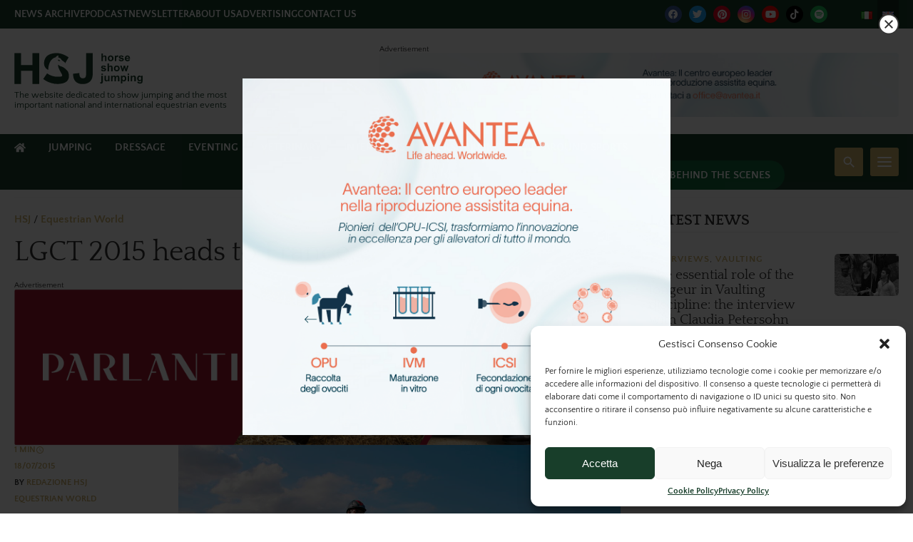

--- FILE ---
content_type: text/html; charset=UTF-8
request_url: https://www.horseshowjumping.tv/en/lgct-2015-heads-to-france/
body_size: 49446
content:
<!DOCTYPE html>
<html lang="en-GB" prefix="og: https://ogp.me/ns#">
<head>
    <meta charset="UTF-8" />
<!-- [if IE]> <meta http-equiv="X-UA-Compatible" content="IE=Edge"/> <! [endif]-->
<meta name="viewport" content="width=device-width, initial-scale=1">
<link rel="profile" href="http://gmpg.org/xfn/11" />
<link rel="pingback" href="https://www.horseshowjumping.tv/xmlrpc.php" />
	<style></style>
	
<!-- Google Tag Manager for WordPress by gtm4wp.com -->
<script data-cfasync="false" data-pagespeed-no-defer>
	var gtm4wp_datalayer_name = "dataLayer";
	var dataLayer = dataLayer || [];

	const gtm4wp_scrollerscript_debugmode         = false;
	const gtm4wp_scrollerscript_callbacktime      = 100;
	const gtm4wp_scrollerscript_readerlocation    = 150;
	const gtm4wp_scrollerscript_contentelementid  = "content";
	const gtm4wp_scrollerscript_scannertime       = 60;
</script>
<!-- End Google Tag Manager for WordPress by gtm4wp.com -->
<!-- Search Engine Optimization by Rank Math PRO - https://rankmath.com/ -->
<title>LGCT 2015 heads to France. | HorseShowJumping</title>
<link crossorigin data-rocket-preload as="font" href="https://fonts.gstatic.com/s/materialicons/v142/flUhRq6tzZclQEJ-Vdg-IuiaDsNc.woff2" rel="preload">
<link crossorigin data-rocket-preload as="font" href="https://www.horseshowjumping.tv/wp-content/themes/horseshowjumping/assets/fonts/Quattrocento-Bold.woff2" rel="preload">
<link crossorigin data-rocket-preload as="font" href="https://www.horseshowjumping.tv/wp-content/themes/horseshowjumping/assets/fonts/Quattrocento.woff2" rel="preload">
<link crossorigin data-rocket-preload as="font" href="https://www.horseshowjumping.tv/wp-content/themes/horseshowjumping/assets/fonts/QuattrocentoSans-Bold.woff2" rel="preload">
<link crossorigin data-rocket-preload as="font" href="https://www.horseshowjumping.tv/wp-content/themes/horseshowjumping/assets/fonts/QuattrocentoSans.woff2" rel="preload">
<link crossorigin data-rocket-preload as="font" href="https://www.horseshowjumping.tv/wp-content/themes/horseshowjumping/assets/vendor/fontawesome/webfonts/fa-regular-400.woff2" rel="preload">
<link crossorigin data-rocket-preload as="font" href="https://www.horseshowjumping.tv/wp-content/themes/horseshowjumping/assets/vendor/fontawesome/webfonts/fa-brands-400.woff2" rel="preload">
<style id="wpr-usedcss">img.emoji{display:inline!important;border:none!important;box-shadow:none!important;height:1em!important;width:1em!important;margin:0 .07em!important;vertical-align:-.1em!important;background:0 0!important;padding:0!important}:where(.wp-block-button__link){border-radius:9999px;box-shadow:none;padding:calc(.667em + 2px) calc(1.333em + 2px);text-decoration:none}:root :where(.wp-block-button .wp-block-button__link.is-style-outline),:root :where(.wp-block-button.is-style-outline>.wp-block-button__link){border:2px solid;padding:.667em 1.333em}:root :where(.wp-block-button .wp-block-button__link.is-style-outline:not(.has-text-color)),:root :where(.wp-block-button.is-style-outline>.wp-block-button__link:not(.has-text-color)){color:currentColor}:root :where(.wp-block-button .wp-block-button__link.is-style-outline:not(.has-background)),:root :where(.wp-block-button.is-style-outline>.wp-block-button__link:not(.has-background)){background-color:initial;background-image:none}:where(.wp-block-calendar table:not(.has-background) th){background:#ddd}:where(.wp-block-columns){margin-bottom:1.75em}:where(.wp-block-columns.has-background){padding:1.25em 2.375em}:where(.wp-block-post-comments input[type=submit]){border:none}:where(.wp-block-cover-image:not(.has-text-color)),:where(.wp-block-cover:not(.has-text-color)){color:#fff}:where(.wp-block-cover-image.is-light:not(.has-text-color)),:where(.wp-block-cover.is-light:not(.has-text-color)){color:#000}:root :where(.wp-block-cover h1:not(.has-text-color)),:root :where(.wp-block-cover h2:not(.has-text-color)),:root :where(.wp-block-cover h3:not(.has-text-color)),:root :where(.wp-block-cover h4:not(.has-text-color)),:root :where(.wp-block-cover h5:not(.has-text-color)),:root :where(.wp-block-cover h6:not(.has-text-color)),:root :where(.wp-block-cover p:not(.has-text-color)){color:inherit}:where(.wp-block-file){margin-bottom:1.5em}:where(.wp-block-file__button){border-radius:2em;display:inline-block;padding:.5em 1em}:where(.wp-block-file__button):is(a):active,:where(.wp-block-file__button):is(a):focus,:where(.wp-block-file__button):is(a):hover,:where(.wp-block-file__button):is(a):visited{box-shadow:none;color:#fff;opacity:.85;text-decoration:none}:where(.wp-block-group.wp-block-group-is-layout-constrained){position:relative}:root :where(.wp-block-image.is-style-rounded img,.wp-block-image .is-style-rounded img){border-radius:9999px}:where(.wp-block-latest-comments:not([style*=line-height] .wp-block-latest-comments__comment)){line-height:1.1}:where(.wp-block-latest-comments:not([style*=line-height] .wp-block-latest-comments__comment-excerpt p)){line-height:1.8}:root :where(.wp-block-latest-posts.is-grid){padding:0}:root :where(.wp-block-latest-posts.wp-block-latest-posts__list){padding-left:0}ol,ul{box-sizing:border-box}:root :where(ul.has-background,ol.has-background){padding:1.25em 2.375em}:where(.wp-block-navigation.has-background .wp-block-navigation-item a:not(.wp-element-button)),:where(.wp-block-navigation.has-background .wp-block-navigation-submenu a:not(.wp-element-button)){padding:.5em 1em}:where(.wp-block-navigation .wp-block-navigation__submenu-container .wp-block-navigation-item a:not(.wp-element-button)),:where(.wp-block-navigation .wp-block-navigation__submenu-container .wp-block-navigation-submenu a:not(.wp-element-button)),:where(.wp-block-navigation .wp-block-navigation__submenu-container .wp-block-navigation-submenu button.wp-block-navigation-item__content),:where(.wp-block-navigation .wp-block-navigation__submenu-container .wp-block-pages-list__item button.wp-block-navigation-item__content){padding:.5em 1em}:root :where(p.has-background){padding:1.25em 2.375em}:where(p.has-text-color:not(.has-link-color)) a{color:inherit}:where(.wp-block-post-comments-form) input:not([type=submit]),:where(.wp-block-post-comments-form) textarea{border:1px solid #949494;font-family:inherit;font-size:1em}:where(.wp-block-post-comments-form) input:where(:not([type=submit]):not([type=checkbox])),:where(.wp-block-post-comments-form) textarea{padding:calc(.667em + 2px)}:where(.wp-block-post-excerpt){margin-bottom:var(--wp--style--block-gap);margin-top:var(--wp--style--block-gap)}:where(.wp-block-preformatted.has-background){padding:1.25em 2.375em}:where(.wp-block-search__button){border:1px solid #ccc;padding:6px 10px}:where(.wp-block-search__input){font-family:inherit;font-size:inherit;font-style:inherit;font-weight:inherit;letter-spacing:inherit;line-height:inherit;text-transform:inherit}:where(.wp-block-search__button-inside .wp-block-search__inside-wrapper){border:1px solid #949494;box-sizing:border-box;padding:4px}:where(.wp-block-search__button-inside .wp-block-search__inside-wrapper) .wp-block-search__input{border:none;border-radius:0;padding:0 4px}:where(.wp-block-search__button-inside .wp-block-search__inside-wrapper) .wp-block-search__input:focus{outline:0}:where(.wp-block-search__button-inside .wp-block-search__inside-wrapper) :where(.wp-block-search__button){padding:4px 8px}:root :where(.wp-block-separator.is-style-dots){height:auto;line-height:1;text-align:center}:root :where(.wp-block-separator.is-style-dots):before{color:currentColor;content:"···";font-family:serif;font-size:1.5em;letter-spacing:2em;padding-left:2em}:root :where(.wp-block-site-logo.is-style-rounded){border-radius:9999px}:root :where(.wp-block-site-title a){color:inherit}:where(.wp-block-social-links:not(.is-style-logos-only)) .wp-social-link{background-color:#f0f0f0;color:#444}:where(.wp-block-social-links:not(.is-style-logos-only)) .wp-social-link-amazon{background-color:#f90;color:#fff}:where(.wp-block-social-links:not(.is-style-logos-only)) .wp-social-link-bandcamp{background-color:#1ea0c3;color:#fff}:where(.wp-block-social-links:not(.is-style-logos-only)) .wp-social-link-behance{background-color:#0757fe;color:#fff}:where(.wp-block-social-links:not(.is-style-logos-only)) .wp-social-link-bluesky{background-color:#0a7aff;color:#fff}:where(.wp-block-social-links:not(.is-style-logos-only)) .wp-social-link-codepen{background-color:#1e1f26;color:#fff}:where(.wp-block-social-links:not(.is-style-logos-only)) .wp-social-link-deviantart{background-color:#02e49b;color:#fff}:where(.wp-block-social-links:not(.is-style-logos-only)) .wp-social-link-dribbble{background-color:#e94c89;color:#fff}:where(.wp-block-social-links:not(.is-style-logos-only)) .wp-social-link-dropbox{background-color:#4280ff;color:#fff}:where(.wp-block-social-links:not(.is-style-logos-only)) .wp-social-link-etsy{background-color:#f45800;color:#fff}:where(.wp-block-social-links:not(.is-style-logos-only)) .wp-social-link-facebook{background-color:#1778f2;color:#fff}:where(.wp-block-social-links:not(.is-style-logos-only)) .wp-social-link-fivehundredpx{background-color:#000;color:#fff}:where(.wp-block-social-links:not(.is-style-logos-only)) .wp-social-link-flickr{background-color:#0461dd;color:#fff}:where(.wp-block-social-links:not(.is-style-logos-only)) .wp-social-link-foursquare{background-color:#e65678;color:#fff}:where(.wp-block-social-links:not(.is-style-logos-only)) .wp-social-link-github{background-color:#24292d;color:#fff}:where(.wp-block-social-links:not(.is-style-logos-only)) .wp-social-link-goodreads{background-color:#eceadd;color:#382110}:where(.wp-block-social-links:not(.is-style-logos-only)) .wp-social-link-google{background-color:#ea4434;color:#fff}:where(.wp-block-social-links:not(.is-style-logos-only)) .wp-social-link-gravatar{background-color:#1d4fc4;color:#fff}:where(.wp-block-social-links:not(.is-style-logos-only)) .wp-social-link-instagram{background-color:#f00075;color:#fff}:where(.wp-block-social-links:not(.is-style-logos-only)) .wp-social-link-lastfm{background-color:#e21b24;color:#fff}:where(.wp-block-social-links:not(.is-style-logos-only)) .wp-social-link-linkedin{background-color:#0d66c2;color:#fff}:where(.wp-block-social-links:not(.is-style-logos-only)) .wp-social-link-mastodon{background-color:#3288d4;color:#fff}:where(.wp-block-social-links:not(.is-style-logos-only)) .wp-social-link-medium{background-color:#000;color:#fff}:where(.wp-block-social-links:not(.is-style-logos-only)) .wp-social-link-meetup{background-color:#f6405f;color:#fff}:where(.wp-block-social-links:not(.is-style-logos-only)) .wp-social-link-patreon{background-color:#000;color:#fff}:where(.wp-block-social-links:not(.is-style-logos-only)) .wp-social-link-pinterest{background-color:#e60122;color:#fff}:where(.wp-block-social-links:not(.is-style-logos-only)) .wp-social-link-pocket{background-color:#ef4155;color:#fff}:where(.wp-block-social-links:not(.is-style-logos-only)) .wp-social-link-reddit{background-color:#ff4500;color:#fff}:where(.wp-block-social-links:not(.is-style-logos-only)) .wp-social-link-skype{background-color:#0478d7;color:#fff}:where(.wp-block-social-links:not(.is-style-logos-only)) .wp-social-link-snapchat{background-color:#fefc00;color:#fff;stroke:#000}:where(.wp-block-social-links:not(.is-style-logos-only)) .wp-social-link-soundcloud{background-color:#ff5600;color:#fff}:where(.wp-block-social-links:not(.is-style-logos-only)) .wp-social-link-spotify{background-color:#1bd760;color:#fff}:where(.wp-block-social-links:not(.is-style-logos-only)) .wp-social-link-telegram{background-color:#2aabee;color:#fff}:where(.wp-block-social-links:not(.is-style-logos-only)) .wp-social-link-threads{background-color:#000;color:#fff}:where(.wp-block-social-links:not(.is-style-logos-only)) .wp-social-link-tiktok{background-color:#000;color:#fff}:where(.wp-block-social-links:not(.is-style-logos-only)) .wp-social-link-tumblr{background-color:#011835;color:#fff}:where(.wp-block-social-links:not(.is-style-logos-only)) .wp-social-link-twitch{background-color:#6440a4;color:#fff}:where(.wp-block-social-links:not(.is-style-logos-only)) .wp-social-link-twitter{background-color:#1da1f2;color:#fff}:where(.wp-block-social-links:not(.is-style-logos-only)) .wp-social-link-vimeo{background-color:#1eb7ea;color:#fff}:where(.wp-block-social-links:not(.is-style-logos-only)) .wp-social-link-vk{background-color:#4680c2;color:#fff}:where(.wp-block-social-links:not(.is-style-logos-only)) .wp-social-link-wordpress{background-color:#3499cd;color:#fff}:where(.wp-block-social-links:not(.is-style-logos-only)) .wp-social-link-whatsapp{background-color:#25d366;color:#fff}:where(.wp-block-social-links:not(.is-style-logos-only)) .wp-social-link-x{background-color:#000;color:#fff}:where(.wp-block-social-links:not(.is-style-logos-only)) .wp-social-link-yelp{background-color:#d32422;color:#fff}:where(.wp-block-social-links:not(.is-style-logos-only)) .wp-social-link-youtube{background-color:red;color:#fff}:where(.wp-block-social-links.is-style-logos-only) .wp-social-link{background:0 0}:where(.wp-block-social-links.is-style-logos-only) .wp-social-link svg{height:1.25em;width:1.25em}:where(.wp-block-social-links.is-style-logos-only) .wp-social-link-amazon{color:#f90}:where(.wp-block-social-links.is-style-logos-only) .wp-social-link-bandcamp{color:#1ea0c3}:where(.wp-block-social-links.is-style-logos-only) .wp-social-link-behance{color:#0757fe}:where(.wp-block-social-links.is-style-logos-only) .wp-social-link-bluesky{color:#0a7aff}:where(.wp-block-social-links.is-style-logos-only) .wp-social-link-codepen{color:#1e1f26}:where(.wp-block-social-links.is-style-logos-only) .wp-social-link-deviantart{color:#02e49b}:where(.wp-block-social-links.is-style-logos-only) .wp-social-link-dribbble{color:#e94c89}:where(.wp-block-social-links.is-style-logos-only) .wp-social-link-dropbox{color:#4280ff}:where(.wp-block-social-links.is-style-logos-only) .wp-social-link-etsy{color:#f45800}:where(.wp-block-social-links.is-style-logos-only) .wp-social-link-facebook{color:#1778f2}:where(.wp-block-social-links.is-style-logos-only) .wp-social-link-fivehundredpx{color:#000}:where(.wp-block-social-links.is-style-logos-only) .wp-social-link-flickr{color:#0461dd}:where(.wp-block-social-links.is-style-logos-only) .wp-social-link-foursquare{color:#e65678}:where(.wp-block-social-links.is-style-logos-only) .wp-social-link-github{color:#24292d}:where(.wp-block-social-links.is-style-logos-only) .wp-social-link-goodreads{color:#382110}:where(.wp-block-social-links.is-style-logos-only) .wp-social-link-google{color:#ea4434}:where(.wp-block-social-links.is-style-logos-only) .wp-social-link-gravatar{color:#1d4fc4}:where(.wp-block-social-links.is-style-logos-only) .wp-social-link-instagram{color:#f00075}:where(.wp-block-social-links.is-style-logos-only) .wp-social-link-lastfm{color:#e21b24}:where(.wp-block-social-links.is-style-logos-only) .wp-social-link-linkedin{color:#0d66c2}:where(.wp-block-social-links.is-style-logos-only) .wp-social-link-mastodon{color:#3288d4}:where(.wp-block-social-links.is-style-logos-only) .wp-social-link-medium{color:#000}:where(.wp-block-social-links.is-style-logos-only) .wp-social-link-meetup{color:#f6405f}:where(.wp-block-social-links.is-style-logos-only) .wp-social-link-patreon{color:#000}:where(.wp-block-social-links.is-style-logos-only) .wp-social-link-pinterest{color:#e60122}:where(.wp-block-social-links.is-style-logos-only) .wp-social-link-pocket{color:#ef4155}:where(.wp-block-social-links.is-style-logos-only) .wp-social-link-reddit{color:#ff4500}:where(.wp-block-social-links.is-style-logos-only) .wp-social-link-skype{color:#0478d7}:where(.wp-block-social-links.is-style-logos-only) .wp-social-link-snapchat{color:#fff;stroke:#000}:where(.wp-block-social-links.is-style-logos-only) .wp-social-link-soundcloud{color:#ff5600}:where(.wp-block-social-links.is-style-logos-only) .wp-social-link-spotify{color:#1bd760}:where(.wp-block-social-links.is-style-logos-only) .wp-social-link-telegram{color:#2aabee}:where(.wp-block-social-links.is-style-logos-only) .wp-social-link-threads{color:#000}:where(.wp-block-social-links.is-style-logos-only) .wp-social-link-tiktok{color:#000}:where(.wp-block-social-links.is-style-logos-only) .wp-social-link-tumblr{color:#011835}:where(.wp-block-social-links.is-style-logos-only) .wp-social-link-twitch{color:#6440a4}:where(.wp-block-social-links.is-style-logos-only) .wp-social-link-twitter{color:#1da1f2}:where(.wp-block-social-links.is-style-logos-only) .wp-social-link-vimeo{color:#1eb7ea}:where(.wp-block-social-links.is-style-logos-only) .wp-social-link-vk{color:#4680c2}:where(.wp-block-social-links.is-style-logos-only) .wp-social-link-whatsapp{color:#25d366}:where(.wp-block-social-links.is-style-logos-only) .wp-social-link-wordpress{color:#3499cd}:where(.wp-block-social-links.is-style-logos-only) .wp-social-link-x{color:#000}:where(.wp-block-social-links.is-style-logos-only) .wp-social-link-yelp{color:#d32422}:where(.wp-block-social-links.is-style-logos-only) .wp-social-link-youtube{color:red}:root :where(.wp-block-social-links .wp-social-link a){padding:.25em}:root :where(.wp-block-social-links.is-style-logos-only .wp-social-link a){padding:0}:root :where(.wp-block-social-links.is-style-pill-shape .wp-social-link a){padding-left:.66667em;padding-right:.66667em}:root :where(.wp-block-tag-cloud.is-style-outline){display:flex;flex-wrap:wrap;gap:1ch}:root :where(.wp-block-tag-cloud.is-style-outline a){border:1px solid;font-size:unset!important;margin-right:0;padding:1ch 2ch;text-decoration:none!important}:where(.wp-block-term-description){margin-bottom:var(--wp--style--block-gap);margin-top:var(--wp--style--block-gap)}:where(pre.wp-block-verse){font-family:inherit}:root{--wp--preset--font-size--normal:16px;--wp--preset--font-size--huge:42px}.screen-reader-text{border:0;clip:rect(1px,1px,1px,1px);clip-path:inset(50%);height:1px;margin:-1px;overflow:hidden;padding:0;position:absolute;width:1px;word-wrap:normal!important}.screen-reader-text:focus{background-color:#ddd;clip:auto!important;clip-path:none;color:#444;display:block;font-size:1em;height:auto;left:5px;line-height:normal;padding:15px 23px 14px;text-decoration:none;top:5px;width:auto;z-index:100000}html :where(.has-border-color){border-style:solid}html :where([style*=border-top-color]){border-top-style:solid}html :where([style*=border-right-color]){border-right-style:solid}html :where([style*=border-bottom-color]){border-bottom-style:solid}html :where([style*=border-left-color]){border-left-style:solid}html :where([style*=border-width]){border-style:solid}html :where([style*=border-top-width]){border-top-style:solid}html :where([style*=border-right-width]){border-right-style:solid}html :where([style*=border-bottom-width]){border-bottom-style:solid}html :where([style*=border-left-width]){border-left-style:solid}html :where(img[class*=wp-image-]){height:auto;max-width:100%}:where(figure){margin:0 0 1em}html :where(.is-position-sticky){--wp-admin--admin-bar--position-offset:var(--wp-admin--admin-bar--height,0px)}@media screen and (max-width:600px){html :where(.is-position-sticky){--wp-admin--admin-bar--position-offset:0px}}:root :where(.wp-block-image figcaption){color:#555;font-size:13px;text-align:center}:where(.wp-block-group.has-background){padding:1.25em 2.375em}:root :where(.wp-block-template-part.has-background){margin-bottom:0;margin-top:0;padding:1.25em 2.375em}:root{--wp--preset--aspect-ratio--square:1;--wp--preset--aspect-ratio--4-3:4/3;--wp--preset--aspect-ratio--3-4:3/4;--wp--preset--aspect-ratio--3-2:3/2;--wp--preset--aspect-ratio--2-3:2/3;--wp--preset--aspect-ratio--16-9:16/9;--wp--preset--aspect-ratio--9-16:9/16;--wp--preset--color--black:#000000;--wp--preset--color--cyan-bluish-gray:#abb8c3;--wp--preset--color--white:#ffffff;--wp--preset--color--pale-pink:#f78da7;--wp--preset--color--vivid-red:#cf2e2e;--wp--preset--color--luminous-vivid-orange:#ff6900;--wp--preset--color--luminous-vivid-amber:#fcb900;--wp--preset--color--light-green-cyan:#7bdcb5;--wp--preset--color--vivid-green-cyan:#00d084;--wp--preset--color--pale-cyan-blue:#8ed1fc;--wp--preset--color--vivid-cyan-blue:#0693e3;--wp--preset--color--vivid-purple:#9b51e0;--wp--preset--gradient--vivid-cyan-blue-to-vivid-purple:linear-gradient(135deg,rgba(6, 147, 227, 1) 0%,rgb(155, 81, 224) 100%);--wp--preset--gradient--light-green-cyan-to-vivid-green-cyan:linear-gradient(135deg,rgb(122, 220, 180) 0%,rgb(0, 208, 130) 100%);--wp--preset--gradient--luminous-vivid-amber-to-luminous-vivid-orange:linear-gradient(135deg,rgba(252, 185, 0, 1) 0%,rgba(255, 105, 0, 1) 100%);--wp--preset--gradient--luminous-vivid-orange-to-vivid-red:linear-gradient(135deg,rgba(255, 105, 0, 1) 0%,rgb(207, 46, 46) 100%);--wp--preset--gradient--very-light-gray-to-cyan-bluish-gray:linear-gradient(135deg,rgb(238, 238, 238) 0%,rgb(169, 184, 195) 100%);--wp--preset--gradient--cool-to-warm-spectrum:linear-gradient(135deg,rgb(74, 234, 220) 0%,rgb(151, 120, 209) 20%,rgb(207, 42, 186) 40%,rgb(238, 44, 130) 60%,rgb(251, 105, 98) 80%,rgb(254, 248, 76) 100%);--wp--preset--gradient--blush-light-purple:linear-gradient(135deg,rgb(255, 206, 236) 0%,rgb(152, 150, 240) 100%);--wp--preset--gradient--blush-bordeaux:linear-gradient(135deg,rgb(254, 205, 165) 0%,rgb(254, 45, 45) 50%,rgb(107, 0, 62) 100%);--wp--preset--gradient--luminous-dusk:linear-gradient(135deg,rgb(255, 203, 112) 0%,rgb(199, 81, 192) 50%,rgb(65, 88, 208) 100%);--wp--preset--gradient--pale-ocean:linear-gradient(135deg,rgb(255, 245, 203) 0%,rgb(182, 227, 212) 50%,rgb(51, 167, 181) 100%);--wp--preset--gradient--electric-grass:linear-gradient(135deg,rgb(202, 248, 128) 0%,rgb(113, 206, 126) 100%);--wp--preset--gradient--midnight:linear-gradient(135deg,rgb(2, 3, 129) 0%,rgb(40, 116, 252) 100%);--wp--preset--font-size--small:13px;--wp--preset--font-size--medium:20px;--wp--preset--font-size--large:36px;--wp--preset--font-size--x-large:42px;--wp--preset--spacing--20:0.44rem;--wp--preset--spacing--30:0.67rem;--wp--preset--spacing--40:1rem;--wp--preset--spacing--50:1.5rem;--wp--preset--spacing--60:2.25rem;--wp--preset--spacing--70:3.38rem;--wp--preset--spacing--80:5.06rem;--wp--preset--shadow--natural:6px 6px 9px rgba(0, 0, 0, .2);--wp--preset--shadow--deep:12px 12px 50px rgba(0, 0, 0, .4);--wp--preset--shadow--sharp:6px 6px 0px rgba(0, 0, 0, .2);--wp--preset--shadow--outlined:6px 6px 0px -3px rgba(255, 255, 255, 1),6px 6px rgba(0, 0, 0, 1);--wp--preset--shadow--crisp:6px 6px 0px rgba(0, 0, 0, 1)}:where(.is-layout-flex){gap:.5em}:where(.is-layout-grid){gap:.5em}:where(.wp-block-post-template.is-layout-flex){gap:1.25em}:where(.wp-block-post-template.is-layout-grid){gap:1.25em}:where(.wp-block-columns.is-layout-flex){gap:2em}:where(.wp-block-columns.is-layout-grid){gap:2em}:root :where(.wp-block-pullquote){font-size:1.5em;line-height:1.6}.fa{display:inline-block;font:14px/1 FontAwesome;font-size:inherit;text-rendering:auto;-webkit-font-smoothing:antialiased;-moz-osx-font-smoothing:grayscale}.fa-facebook-f:before,.fa-facebook:before{content:"\f09a"}.sr-only{position:absolute;width:1px;height:1px;padding:0;margin:-1px;overflow:hidden;clip:rect(0,0,0,0);border:0}.clear::after{clear:both;content:" ";display:table}._ning_hidden{opacity:0}._ning_visible{opacity:1}._ning_outer{-webkit-box-sizing:initial;-moz-box-sizing:initial;box-sizing:initial}._ning_outer._align_center{float:none}._ning_cont{margin:0 auto;background-color:transparent;width:300px;height:250px;overflow:hidden;position:relative;line-height:1}._ning_jss_zone{margin:0 auto}._ning_inner{position:relative;width:100%;height:100%;clear:both}._ning_link{position:absolute;left:0;top:0;width:100%;height:100%;z-index:1001;text-decoration:none}._ning_elmt img{max-width:none}._ning_cont:not(.scale) ._ning_elmt img{width:100%}._ning_zone_inner{clear:both}@-webkit-keyframes swing{20%{-webkit-transform:rotate3d(0,0,1,15deg);transform:rotate3d(0,0,1,15deg)}40%{-webkit-transform:rotate3d(0,0,1,-10deg);transform:rotate3d(0,0,1,-10deg)}60%{-webkit-transform:rotate3d(0,0,1,5deg);transform:rotate3d(0,0,1,5deg)}80%{-webkit-transform:rotate3d(0,0,1,-5deg);transform:rotate3d(0,0,1,-5deg)}to{-webkit-transform:rotate3d(0,0,1,0deg);transform:rotate3d(0,0,1,0deg)}}@keyframes swing{20%{-webkit-transform:rotate3d(0,0,1,15deg);transform:rotate3d(0,0,1,15deg)}40%{-webkit-transform:rotate3d(0,0,1,-10deg);transform:rotate3d(0,0,1,-10deg)}60%{-webkit-transform:rotate3d(0,0,1,5deg);transform:rotate3d(0,0,1,5deg)}80%{-webkit-transform:rotate3d(0,0,1,-5deg);transform:rotate3d(0,0,1,-5deg)}to{-webkit-transform:rotate3d(0,0,1,0deg);transform:rotate3d(0,0,1,0deg)}}.swing{-webkit-transform-origin:top center;transform-origin:top center;-webkit-animation-name:swing;animation-name:swing}@-webkit-keyframes fadeIn{from{opacity:0}to{opacity:1}}@keyframes fadeIn{from{opacity:0}to{opacity:1}}.fadeIn{-webkit-animation-name:fadeIn;animation-name:fadeIn}@-webkit-keyframes fadeOut{from{opacity:1}to{opacity:0}}@keyframes fadeOut{from{opacity:1}to{opacity:0}}.fadeOut{-webkit-animation-name:fadeOut;animation-name:fadeOut}@-webkit-keyframes flip{from{-webkit-transform:perspective(400px) scale3d(1,1,1) translate3d(0,0,0) rotate3d(0,1,0,-360deg);transform:perspective(400px) scale3d(1,1,1) translate3d(0,0,0) rotate3d(0,1,0,-360deg);-webkit-animation-timing-function:ease-out;animation-timing-function:ease-out}40%{-webkit-transform:perspective(400px) scale3d(1,1,1) translate3d(0,0,150px) rotate3d(0,1,0,-190deg);transform:perspective(400px) scale3d(1,1,1) translate3d(0,0,150px) rotate3d(0,1,0,-190deg);-webkit-animation-timing-function:ease-out;animation-timing-function:ease-out}50%{-webkit-transform:perspective(400px) scale3d(1,1,1) translate3d(0,0,150px) rotate3d(0,1,0,-170deg);transform:perspective(400px) scale3d(1,1,1) translate3d(0,0,150px) rotate3d(0,1,0,-170deg);-webkit-animation-timing-function:ease-in;animation-timing-function:ease-in}80%{-webkit-transform:perspective(400px) scale3d(.95,.95,.95) translate3d(0,0,0) rotate3d(0,1,0,0deg);transform:perspective(400px) scale3d(.95,.95,.95) translate3d(0,0,0) rotate3d(0,1,0,0deg);-webkit-animation-timing-function:ease-in;animation-timing-function:ease-in}to{-webkit-transform:perspective(400px) scale3d(1,1,1) translate3d(0,0,0) rotate3d(0,1,0,0deg);transform:perspective(400px) scale3d(1,1,1) translate3d(0,0,0) rotate3d(0,1,0,0deg);-webkit-animation-timing-function:ease-in;animation-timing-function:ease-in}}@keyframes flip{from{-webkit-transform:perspective(400px) scale3d(1,1,1) translate3d(0,0,0) rotate3d(0,1,0,-360deg);transform:perspective(400px) scale3d(1,1,1) translate3d(0,0,0) rotate3d(0,1,0,-360deg);-webkit-animation-timing-function:ease-out;animation-timing-function:ease-out}40%{-webkit-transform:perspective(400px) scale3d(1,1,1) translate3d(0,0,150px) rotate3d(0,1,0,-190deg);transform:perspective(400px) scale3d(1,1,1) translate3d(0,0,150px) rotate3d(0,1,0,-190deg);-webkit-animation-timing-function:ease-out;animation-timing-function:ease-out}50%{-webkit-transform:perspective(400px) scale3d(1,1,1) translate3d(0,0,150px) rotate3d(0,1,0,-170deg);transform:perspective(400px) scale3d(1,1,1) translate3d(0,0,150px) rotate3d(0,1,0,-170deg);-webkit-animation-timing-function:ease-in;animation-timing-function:ease-in}80%{-webkit-transform:perspective(400px) scale3d(.95,.95,.95) translate3d(0,0,0) rotate3d(0,1,0,0deg);transform:perspective(400px) scale3d(.95,.95,.95) translate3d(0,0,0) rotate3d(0,1,0,0deg);-webkit-animation-timing-function:ease-in;animation-timing-function:ease-in}to{-webkit-transform:perspective(400px) scale3d(1,1,1) translate3d(0,0,0) rotate3d(0,1,0,0deg);transform:perspective(400px) scale3d(1,1,1) translate3d(0,0,0) rotate3d(0,1,0,0deg);-webkit-animation-timing-function:ease-in;animation-timing-function:ease-in}}.animated.flip{-webkit-backface-visibility:visible;backface-visibility:visible;-webkit-animation-name:flip;animation-name:flip}.animated{-webkit-animation-duration:1s;animation-duration:1s;-webkit-animation-fill-mode:both;animation-fill-mode:both}.animated.fast{-webkit-animation-duration:.8s;animation-duration:.8s}.animated.slow{-webkit-animation-duration:2s;animation-duration:2s}@media (prefers-reduced-motion){.animated{-webkit-animation:unset!important;animation:unset!important;-webkit-transition:none!important;transition:none!important}}.mdl_content{display:none}.mdl_container{margin:auto;box-shadow:0 5px 20px 0 #9e9e9e;overflow:visible;max-width:100%;max-height:100%}.mdl_container.mdl_window{position:fixed;left:0;right:0;top:0;bottom:0}.mdl_container .mdl_close_btn{cursor:pointer}.mdl_container .close_mdl{position:absolute;background:0 0;cursor:pointer;z-index:99999}.mdl_container .close_mdl .closebtn{line-height:1}.spin_btn{-webkit-transition:.2s;-moz-transition:.2s;-ms-transition:.2s;-o-transition:.2s;transition:all .2s}.spin_btn:hover{transform:rotate(90deg)}.mdl_container .mdl_inner{height:inherit;overflow:auto;vertical-align:top;display:flex;min-height:100%;align-items:center}.mdl_container .mdl_inner .mdl_content{position:relative;margin:0 auto;vertical-align:top}.mdl_container .close_mdl.default{top:-10px;border-radius:50%}.mdl_container .close_mdl.default.right{right:-10px}.mdl_container .close_mdl.default.left{left:-10px}.mdl_container .close_mdl.default .closebtn{border-radius:50%;width:28px;height:28px}.mdl_container .close_mdl.default .closebtn svg{width:30px;margin-left:-1px;margin-top:-1px}@media only screen and (max-width:640px){.mdl_container{width:100%!important;max-height:100%}.mdl_container .close_mdl.default{top:0}.mdl_container .close_mdl.default.left{left:0}.mdl_container .close_mdl.default.right{right:0}}@-ms-viewport{width:device-width}::after,::before{box-sizing:border-box;-ms-overflow-style:scrollbar}.animated{animation-duration:1s;animation-fill-mode:both}@keyframes swing{20%{transform:rotate(15deg)}40%{transform:rotate(-10deg)}60%{transform:rotate(5deg)}80%{transform:rotate(-5deg)}to{transform:rotate(0)}}.swing{transform-origin:top center;animation-name:swing}@keyframes fadeIn{0%{opacity:0}to{opacity:1}}.fadeIn{animation-name:fadeIn}@keyframes fadeOut{to{opacity:0}0%{opacity:1}100%{opacity:0}}.fadeOut{animation-name:fadeOut}@keyframes flip{0%{transform:perspective(400px) rotateY(-1turn);animation-timing-function:ease-out}40%{transform:perspective(400px) translateZ(150px) rotateY(-190deg);animation-timing-function:ease-out}50%{transform:perspective(400px) translateZ(150px) rotateY(-170deg);animation-timing-function:ease-in}80%{transform:perspective(400px) scale3d(.95,.95,.95);animation-timing-function:ease-in}to{transform:perspective(400px);animation-timing-function:ease-in}}.animated.flip{-webkit-backface-visibility:visible;backface-visibility:visible;animation-name:flip}.cmplz-blocked-content-notice{display:none}.cmplz-optin .cmplz-blocked-content-container .cmplz-blocked-content-notice,.cmplz-optin .cmplz-wp-video .cmplz-blocked-content-notice{display:block}.cmplz-blocked-content-container,.cmplz-wp-video{animation-name:cmplz-fadein;animation-duration:.6s;background:#fff;border:0;border-radius:3px;box-shadow:0 0 1px 0 rgba(0,0,0,.5),0 1px 10px 0 rgba(0,0,0,.15);display:flex;justify-content:center;align-items:center;background-repeat:no-repeat!important;background-size:cover!important;height:inherit;position:relative}.cmplz-blocked-content-container iframe,.cmplz-wp-video iframe{visibility:hidden;max-height:100%;border:0!important}.cmplz-blocked-content-container .cmplz-blocked-content-notice,.cmplz-wp-video .cmplz-blocked-content-notice{white-space:normal;text-transform:initial;position:absolute!important;width:100%;top:50%;left:50%;transform:translate(-50%,-50%);max-width:300px;font-size:14px;padding:10px;background-color:rgba(0,0,0,.5);color:#fff;text-align:center;z-index:98;line-height:23px}.cmplz-blocked-content-container .cmplz-blocked-content-notice .cmplz-links,.cmplz-wp-video .cmplz-blocked-content-notice .cmplz-links{display:block;margin-bottom:10px}.cmplz-blocked-content-container .cmplz-blocked-content-notice .cmplz-links a,.cmplz-wp-video .cmplz-blocked-content-notice .cmplz-links a{color:#fff}.cmplz-blocked-content-container div div{display:none}.cmplz-wp-video .cmplz-placeholder-element{width:100%;height:inherit}@keyframes cmplz-fadein{from{opacity:0}to{opacity:1}}@font-face{font-display:swap;font-family:'Material Icons';font-style:normal;font-weight:400;src:url(https://fonts.gstatic.com/s/materialicons/v142/flUhRq6tzZclQEJ-Vdg-IuiaDsNc.woff2) format('woff2')}.material-icons{font-family:'Material Icons';font-weight:400;font-style:normal;font-size:24px;line-height:1;letter-spacing:normal;text-transform:none;display:inline-block;white-space:nowrap;word-wrap:normal;direction:ltr;-webkit-font-feature-settings:'liga';-webkit-font-smoothing:antialiased}:root{--swiper-theme-color:#007aff}.swiper{margin-left:auto;margin-right:auto;position:relative;overflow:hidden;overflow:clip;list-style:none;padding:0;z-index:1;display:block}.swiper-wrapper{position:relative;width:100%;height:100%;z-index:1;display:flex;transition-property:transform;transition-timing-function:var(--swiper-wrapper-transition-timing-function,initial);box-sizing:content-box}.swiper-wrapper{transform:translate3d(0,0,0)}.swiper-slide{flex-shrink:0;width:100%;height:100%;position:relative;transition-property:transform;display:block}.swiper-lazy-preloader{width:42px;height:42px;position:absolute;left:50%;top:50%;margin-left:-21px;margin-top:-21px;z-index:10;transform-origin:50%;box-sizing:border-box;border:4px solid var(--swiper-preloader-color,var(--swiper-theme-color));border-radius:50%;border-top-color:transparent}.swiper:not(.swiper-watch-progress) .swiper-lazy-preloader{animation:1s linear infinite swiper-preloader-spin}@keyframes swiper-preloader-spin{0%{transform:rotate(0)}100%{transform:rotate(360deg)}}:root{--swiper-navigation-size:44px}.swiper-button-next,.swiper-button-prev{position:absolute;top:var(--swiper-navigation-top-offset,50%);width:calc(var(--swiper-navigation-size)/ 44 * 27);height:var(--swiper-navigation-size);margin-top:calc(0px - (var(--swiper-navigation-size)/ 2));z-index:10;cursor:pointer;display:flex;align-items:center;justify-content:center;color:var(--swiper-navigation-color,var(--swiper-theme-color))}.swiper-button-next.swiper-button-disabled,.swiper-button-prev.swiper-button-disabled{opacity:.35;cursor:auto;pointer-events:none}.swiper-button-next.swiper-button-hidden,.swiper-button-prev.swiper-button-hidden{opacity:0;cursor:auto;pointer-events:none}.swiper-navigation-disabled .swiper-button-next,.swiper-navigation-disabled .swiper-button-prev{display:none!important}.swiper-button-next svg,.swiper-button-prev svg{width:100%;height:100%;object-fit:contain;transform-origin:center}.swiper-button-prev{left:var(--swiper-navigation-sides-offset,10px);right:auto}.swiper-button-lock{display:none}.swiper-button-next:after,.swiper-button-prev:after{font-family:swiper-icons;font-size:var(--swiper-navigation-size);text-transform:none!important;letter-spacing:0;font-variant:initial;line-height:1}.swiper-button-prev:after{content:'prev'}.swiper-button-next{right:var(--swiper-navigation-sides-offset,10px);left:auto}.swiper-button-next:after{content:'next'}.swiper-pagination{position:absolute;text-align:center;transition:.3s opacity;transform:translate3d(0,0,0);z-index:10}.swiper-scrollbar{border-radius:var(--swiper-scrollbar-border-radius,10px);position:relative;-ms-touch-action:none;background:var(--swiper-scrollbar-bg-color,rgba(0,0,0,.1))}.swiper-scrollbar-disabled>.swiper-scrollbar,.swiper-scrollbar.swiper-scrollbar-disabled{display:none!important}.swiper-scrollbar.swiper-scrollbar-horizontal{position:absolute;left:var(--swiper-scrollbar-sides-offset,1%);bottom:var(--swiper-scrollbar-bottom,4px);top:var(--swiper-scrollbar-top,auto);z-index:50;height:var(--swiper-scrollbar-size,4px);width:calc(100% - 2 * var(--swiper-scrollbar-sides-offset,1%))}.swiper-scrollbar.swiper-scrollbar-vertical{position:absolute;left:var(--swiper-scrollbar-left,auto);right:var(--swiper-scrollbar-right,4px);top:var(--swiper-scrollbar-sides-offset,1%);z-index:50;width:var(--swiper-scrollbar-size,4px);height:calc(100% - 2 * var(--swiper-scrollbar-sides-offset,1%))}.swiper-scrollbar-drag{height:100%;width:100%;position:relative;background:var(--swiper-scrollbar-drag-bg-color,rgba(0,0,0,.5));border-radius:var(--swiper-scrollbar-border-radius,10px);left:0;top:0}.swiper-scrollbar-lock{display:none}.swiper-zoom-container{width:100%;height:100%;display:flex;justify-content:center;align-items:center;text-align:center}.swiper-zoom-container>canvas,.swiper-zoom-container>img,.swiper-zoom-container>svg{max-width:100%;max-height:100%;object-fit:contain}.swiper-slide-zoomed{cursor:move;touch-action:none}.swiper .swiper-notification{position:absolute;left:0;top:0;pointer-events:none;opacity:0;z-index:-1000}*{box-sizing:border-box;text-rendering:optimizeLegibility;-webkit-font-smoothing:antialiased;-moz-osx-font-smoothing:grayscale;-webkit-font-kerning:auto;font-kerning:auto}html{font-family:sans-serif;-webkit-text-size-adjust:100%}body{margin:0}img,video{vertical-align:middle}figure{height:auto;max-width:100%;margin:0;padding:0}@-webkit-viewport{width:device-width}@-moz-viewport{width:device-width}@-o-viewport{width:device-width}@viewport{width:device-width}body{display:grid;grid-template-rows:1fr auto;min-height:100vh}.carousel-categories__container,.footer__container,.header__container,.megamenu__container,.related__container,.slidein.sidesearch .sidesearch__container{margin-right:auto;margin-left:auto;width:100%;max-width:100vw}@media screen and (min-width:1200px){.carousel-categories__container,.footer__container,.header__container,.megamenu__container,.related__container,.slidein.sidesearch .sidesearch__container{max-width:1300px}}.main,.main__grid{width:100%;max-width:100vw}.main__grid{padding:0 20px;margin-left:auto;margin-right:auto}@media screen and (min-width:1200px){.main__grid{max-width:1300px}}.main__content{display:flex;flex-direction:column;gap:40px}@media screen and (min-width:768px){body.with-sidebar .main__grid{display:grid;grid-column-gap:30px;grid-template-columns:1fr 350px;grid-template-rows:auto}body.with-sidebar .main__content{grid-column:1;grid-row:2}body.with-sidebar .main__aside{grid-column:2;grid-row:2/last-line}}@font-face{font-family:Quattrocento;src:url(https://www.horseshowjumping.tv/wp-content/themes/horseshowjumping/assets/fonts/Quattrocento-Bold.eot);src:local("Quattrocento Bold"),local("Quattrocento-Bold"),url(https://www.horseshowjumping.tv/wp-content/themes/horseshowjumping/assets/fonts/Quattrocento-Bold.eot?#iefix) format("embedded-opentype"),url(https://www.horseshowjumping.tv/wp-content/themes/horseshowjumping/assets/fonts/Quattrocento-Bold.woff2) format("woff2"),url(https://www.horseshowjumping.tv/wp-content/themes/horseshowjumping/assets/fonts/Quattrocento-Bold.woff) format("woff"),url(https://www.horseshowjumping.tv/wp-content/themes/horseshowjumping/assets/fonts/Quattrocento-Bold.ttf) format("truetype");font-weight:700;font-style:normal;font-display:swap}@font-face{font-family:Quattrocento;src:url(https://www.horseshowjumping.tv/wp-content/themes/horseshowjumping/assets/dist/css/Quattrocento.eot);src:local("Quattrocento"),url(https://www.horseshowjumping.tv/wp-content/themes/horseshowjumping/assets/fonts/Quattrocento.eot?#iefix) format("embedded-opentype"),url(https://www.horseshowjumping.tv/wp-content/themes/horseshowjumping/assets/fonts/Quattrocento.woff2) format("woff2"),url(https://www.horseshowjumping.tv/wp-content/themes/horseshowjumping/assets/fonts/Quattrocento.woff) format("woff"),url(https://www.horseshowjumping.tv/wp-content/themes/horseshowjumping/assets/fonts/Quattrocento.ttf) format("truetype");font-weight:400;font-style:normal;font-display:swap}@font-face{font-family:'Quattrocento Sans';src:url(https://www.horseshowjumping.tv/wp-content/themes/horseshowjumping/assets/fonts/QuattrocentoSans-Bold.eot);src:local("Quattrocento Sans Bold"),local("QuattrocentoSans-Bold"),url(https://www.horseshowjumping.tv/wp-content/themes/horseshowjumping/assets/fonts/QuattrocentoSans-Bold.eot?#iefix) format("embedded-opentype"),url(https://www.horseshowjumping.tv/wp-content/themes/horseshowjumping/assets/fonts/QuattrocentoSans-Bold.woff2) format("woff2"),url(https://www.horseshowjumping.tv/wp-content/themes/horseshowjumping/assets/fonts/QuattrocentoSans-Bold.woff) format("woff"),url(https://www.horseshowjumping.tv/wp-content/themes/horseshowjumping/assets/fonts/QuattrocentoSans-Bold.ttf) format("truetype");font-weight:700;font-style:normal;font-display:swap}@font-face{font-family:'Quattrocento Sans';src:url(https://www.horseshowjumping.tv/wp-content/themes/horseshowjumping/assets/fonts/QuattrocentoSans.eot);src:local("Quattrocento Sans"),local("QuattrocentoSans"),url(https://www.horseshowjumping.tv/wp-content/themes/horseshowjumping/assets/fonts/QuattrocentoSans.eot?#iefix) format("embedded-opentype"),url(https://www.horseshowjumping.tv/wp-content/themes/horseshowjumping/assets/fonts/QuattrocentoSans.woff2) format("woff2"),url(https://www.horseshowjumping.tv/wp-content/themes/horseshowjumping/assets/fonts/QuattrocentoSans.woff) format("woff"),url(https://www.horseshowjumping.tv/wp-content/themes/horseshowjumping/assets/fonts/QuattrocentoSans.ttf) format("truetype");font-weight:400;font-style:normal;font-display:swap}body{color:#333;font-family:'Quattrocento Sans',sans-serif;font-weight:400;overflow-x:hidden;font-size:16px}.h1,h1{font-size:2.4em}.h2,h2{font-size:2.15em}.h3,.megamenu__menu--center a,.megamenu__menu--left>li>a,h3{font-size:1.7em}.h4,.megamenu__menu--right,h4{font-size:1.25em}.h5,h5{font-size:1em}.h6,.label,.widget--latest-posts .article__categories,h6{font-size:.85em}@media screen and (min-width:992px){body{font-size:15px}.h1,h1{font-size:2.6em}.h2,h2{font-size:2.15em}.h3,.megamenu__menu--center a,.megamenu__menu--left>li>a,h3{font-size:1.7em}.h4,.megamenu__menu--right,h4{font-size:1.25em}.h5,h5{font-size:1em}.h6,.label,.widget--latest-posts .article__categories,h6{font-size:.85em}}.h1 a,.h2 a,.h3 a,.h4 a,.h5 a,.h6 a,.label a,.megamenu__menu--center a a,.megamenu__menu--left>li>a a,.megamenu__menu--right a,.widget--latest-posts .article__categories a,h1 a,h2 a,h3 a,h4 a,h5 a,h6 a{color:inherit;font-weight:400}.h1 a:hover,.h2 a:hover,.h3 a:hover,.h4 a:hover,.h5 a:hover,.h6 a:hover,.label a:hover,.megamenu__menu--center a a:hover,.megamenu__menu--left>li>a a:hover,.megamenu__menu--right a:hover,.widget--latest-posts .article__categories a:hover,h1 a:hover,h2 a:hover,h3 a:hover,h4 a:hover,h5 a:hover,h6 a:hover{color:#ccb16d}.h1,.h2,.h3,.megamenu__menu--center a,.megamenu__menu--left>li>a,h1,h2,h3{margin-top:0;margin-bottom:20px;word-wrap:break-word;line-height:1.1}.h1,.h2,.h3,.h4,.megamenu__menu--center a,.megamenu__menu--left>li>a,.megamenu__menu--right,h1,h2,h3,h4{font-family:Quattrocento,sans-serif;font-weight:400}.h4,.h5,.h6,.label,.megamenu__menu--right,.widget--latest-posts .article__categories,h4,h5,h6{margin-top:0;margin-bottom:10px;word-wrap:break-word}p{line-height:1.4em;margin-top:0;word-wrap:break-word}ol,p:not(:last-child),ul{margin-bottom:20px}ol,ul{line-height:1.4em;padding-left:20px;margin-top:0;word-wrap:break-word}a{outline:0;transition:.3s ease-in-out;word-break:break-word}a:active,a:hover,a:link,a:visited{text-decoration:none}a{color:#ccb16d;font-weight:700}a:focus,a:hover{color:#193e2b}span{word-wrap:break-word}table{width:100%}p img{margin-bottom:.5em;margin-top:.4em}.main img{border-radius:5px}.footer__logo,.widget img,img.wp-post-image,img[class*=align],img[class*=attachment-]{height:auto;max-width:100%;padding:0}ins,mark{background:#fff9c0;text-decoration:none}.sticky{display:block}.label{display:inline-block;background-color:#193e2b;border-radius:3px;color:#fff;padding:3px 5px;line-height:1;text-transform:uppercase;font-weight:700}.single .article__image{margin-bottom:20px;position:relative}.single .article__image img{max-width:100%;border-radius:5px;aspect-ratio:5/3;-o-object-fit:cover;object-fit:cover}.single .article__footer{flex:0 0 190px;text-transform:uppercase;font-size:.8em;font-weight:700;display:grid;grid-gap:10px}@media screen and (max-width:991px){.single:not(.single-format-image) .rank-math-breadcrumb{border-bottom:1px solid #ececec;border-top:1px solid #ececec;margin-bottom:10px;padding-bottom:10px;padding-top:10px}.single:not(.single-format-image) .rank-math-breadcrumb p{margin-bottom:0}.single .article__image img{aspect-ratio:1}.single .article__footer{font-size:1em}.article__grid h3{font-size:1.4em}}.single .article__footer>span{margin-right:10px}.single .article__footer .published-date,.single .article__footer .reading-time{color:#ccb16d}.single .article__footer .reading-time{display:flex;align-items:center;gap:5px;white-space:nowrap}.single .article__footer .entry-share{margin-top:10px}@media screen and (min-width:992px){.single .article__footer .entry-share{margin-top:30px}}.single .article__footer .wb-share-buttons{list-style:none;margin:0;padding:0;display:flex;gap:10px;line-height:1}.single .article__footer .wb-share-buttons a{display:grid;place-items:center;width:24px;height:24px;border-radius:50%;border:1px solid #ccb16d}.single-post__main{display:flex;flex-direction:column;gap:20px;margin-bottom:20px}.single-post__columns{display:flex;flex-direction:column;grid-gap:20px}@media screen and (min-width:992px){.single-post__main{gap:40px;margin-bottom:40px}.single-post__columns{display:grid;grid-gap:40px;grid-template-columns:190px 1fr 350px}}.single-post__sidebar{display:flex;flex-direction:column;gap:20px}.article__grid{display:grid;grid-gap:20px 30px;grid-template-columns:repeat(auto-fill,minmax(290px,1fr))}@media screen and (min-width:992px){.single-post__sidebar{gap:40px}.article__grid{grid-gap:60px 30px}}.article__grid h3{margin-bottom:0}.article__grid .article__image{position:relative;margin-bottom:15px}.article__grid .article__image img{aspect-ratio:16/9;-o-object-fit:cover;object-fit:cover}@media screen and (max-width:991px){.article__grid .article__image{aspect-ratio:1}.article__grid .article__image img{border:1px solid #ececec;aspect-ratio:1}}.article__grid .cat-links{position:absolute;top:15px;padding:5px 15px;background:#ccb16d;color:#fff;border-radius:0 5px 5px 0;font-size:.85em;letter-spacing:1px;text-transform:uppercase}.article__grid .cat-links a{color:#fff}.related__container{padding:0 20px}.related h2{font-size:1.45em;font-weight:700;text-transform:uppercase;border-bottom:3px solid #193e2b;padding-bottom:10px}.related .article__grid{display:grid;grid-template-columns:repeat(auto-fill,minmax(250px,1fr));grid-gap:20px}.related h3{margin-bottom:0;text-transform:none!important;padding:0!important}.related h3 a{color:inherit;font-weight:400}.article{grid-gap:20px}@media screen and (max-width:991px){.article{display:grid;grid-gap:10px;grid-template-columns:115px 1fr}}.article__meta{font-size:.8em;text-transform:uppercase;line-height:1;margin-bottom:15px;display:flex;gap:5px}.article__categories{border-left:1px solid #fff;padding-left:5px;padding-right:5px}body.single-format-standard .single-post__wrapper{display:flex;flex-direction:column;grid-gap:20px}@media screen and (min-width:992px){body.single-format-standard .single-post__wrapper{display:grid;grid-gap:40px;grid-template-columns:calc(100% - 390px) 350px;margin-top:10px;border-top:1px solid #f6f6f6;padding-top:20px}body.single-format-standard .single-post__columns{grid-template-columns:190px 1fr}}body.single-format-standard .single-post__thumbnail{position:relative;z-index:1;cursor:pointer}body.single-format-standard .single-post__thumbnail img{border-radius:0;width:100%;aspect-ratio:16/9;-o-object-fit:cover;object-fit:cover}body.single-format-standard .single-post__thumbnail img{aspect-ratio:unset;margin-bottom:20px}.read-more__content{max-height:70px;overflow:hidden;transition:max-height .3s ease}.read-more__content.open{max-height:1000px}.read-more__content p:last-child{margin-bottom:0}.read-more__toggle{margin-top:10px;display:inline-block}.related,.section{margin-left:calc(50% - 50vw);margin-right:calc(50% - 50vw);width:auto;max-width:1000%}@media screen and (max-width:767px){.hidden-mobile{display:none}}@media screen and (min-width:768px){.related img,.section img{display:block;margin:0 auto}.hidden-desktop{display:none}}.slidein{background-color:#f5f5f5;height:auto;position:fixed;overflow:auto;transition:-webkit-transform .3s;transition:transform .3s;transition:transform .3s,-webkit-transform .3s;top:142px;left:0;right:0;width:100vw;z-index:1;text-align:center;display:flex;flex-direction:column;align-items:center;justify-content:center;-webkit-transform:translateY(-350%);transform:translateY(-350%)}.slidein.show{-webkit-transform:translateY(0);transform:translateY(0)}.slidein-overlay{display:none;height:100%;left:0;position:fixed;top:0;width:100%;z-index:99;pointer-events:none}.slidein-no-scroll{overflow:hidden!important}.slidein.sidesearch{box-shadow:0 1px 3px rgba(0,0,0,.1);flex-direction:row;justify-content:flex-start;position:absolute;top:0}.slidein.sidesearch.show{top:100%}.slidein.sidesearch a[data-slidein-close]{top:50%;-webkit-transform:translate(-20px,-50%);transform:translate(-20px,-50%);padding:0!important;height:auto}.slidein.sidesearch .sidesearch__container{position:relative;display:flex;padding:10px}.slidein.sidesearch #searchsubmit{display:flex;font-size:1.4em}a[data-slidein-close]{position:absolute;right:0;top:0;padding:10px 20px 0 0!important;z-index:20;font-size:1.5em;cursor:pointer;line-height:1em;width:48px;height:48px;display:flex;align-items:center;justify-content:flex-end!important}@media screen and (max-width:991px){.article__meta{font-size:.9em}body.single-format-standard .ad--billboard{order:-1}a[data-slidein-close]{display:none}.owl-carousel .owl-dots{left:0}}.btn,.btn--primary,.button,input[type=submit]{display:inline-block;margin-bottom:0;text-align:center;vertical-align:middle;touch-action:manipulation;cursor:pointer;background-image:none;border:1px solid transparent;white-space:nowrap;padding:10px 40px;font-family:inherit;font-size:1em;font-weight:700;line-height:1;-webkit-appearance:none;-moz-appearance:none;appearance:none;text-transform:uppercase;border-radius:5px;background:#ccb16d;color:#fff;transition:all .3s ease}.btn--primary.focus,.btn--primary:focus,.btn--primary:hover,.btn.focus,.btn:focus,.btn:hover,.button.focus,.button:focus,.button:hover,input[type=submit].focus,input[type=submit]:focus,input[type=submit]:hover{text-decoration:none}.btn--primary.active,.btn--primary:active,.btn.active,.btn:active,.button.active,.button:active,input[type=submit].active,input[type=submit]:active{outline:0;background-image:none}.btn--primary:hover,.btn:hover,.button:hover,input[type=submit]:hover{background:#c1a14f;color:#fff}.btn--primary:active,.btn:active,.button:active,input[type=submit]:active{background:#897030;color:#fff}.pagination ul{display:flex;gap:10px;justify-content:center;list-style:none;margin-bottom:20px;padding-left:0}.pagination li{display:inline-block}.pagination li a,.pagination li span{color:#193e2b}form label{align-items:center;cursor:pointer;display:inline-flex;font-weight:700;margin-bottom:5px}form fieldset{background:0 0;border:none;margin:0;padding:0}form legend{font-weight:700;margin-bottom:10px;margin-left:0;margin-right:0;padding:0;font-size:1em}form::-webkit-input-placeholder{color:#ececec}form::-moz-placeholder{color:#ececec}form::-ms-input-placeholder{color:#ececec}form::placeholder{color:#ececec}input[type=date],input[type=email],input[type=number],input[type=password],input[type=search],input[type=tel],input[type=text],input[type=url],select,textarea{display:block;width:100%;height:34px;padding:6px 12px;-webkit-appearance:none;-moz-appearance:none;appearance:none;background-color:#fff;background-image:none;border:1px solid #ececec;border-radius:5px;box-shadow:inset 0 0 0;color:inherit;font-family:inherit;outline:0;transition:border-color .15s ease-in-out,box-shadow .15s ease-in-out}input[type=date]:focus,input[type=email]:focus,input[type=number]:focus,input[type=password]:focus,input[type=search]:focus,input[type=tel]:focus,input[type=text]:focus,input[type=url]:focus,select:focus,textarea:focus{border-color:#ccc}textarea{height:auto;max-width:100%}input[type=checkbox]{-webkit-appearance:none;-moz-appearance:none;appearance:none;background-color:#fff;border:1px solid #ececec;border-radius:0;color:#193e2b;cursor:pointer;display:inline-grid;font:inherit;height:20px;margin:0 5px 0 0;place-content:center;width:20px}input[type=checkbox]:before{content:"\f00c";background-color:#193e2b;color:#fff;display:inline-grid;font-family:'Font Awesome 5 Pro';font-weight:900;place-items:center;-webkit-transform:scale(0);transform:scale(0);transition:-webkit-transform .12s ease-in-out;transition:transform .12s ease-in-out;transition:transform .12s ease-in-out,-webkit-transform .12s ease-in-out}input[type=checkbox]:checked{background-color:#193e2b;border-color:#193e2b}input[type=checkbox]:checked:before{-webkit-transform:scale(1);transform:scale(1)}input[type=radio]{-webkit-appearance:none;-moz-appearance:none;appearance:none;background-color:#fff;border:1px solid #ececec;border-radius:50%;color:#193e2b;cursor:pointer;display:inline-grid;font:inherit;height:20px;margin:0 5px 0 0;place-content:center;width:20px}input[type=radio]:before{content:"";background-color:#193e2b;border-radius:50%;height:14px;-webkit-transform:scale(0);transform:scale(0);transition:-webkit-transform .12s ease-in-out;transition:transform .12s ease-in-out;transition:transform .12s ease-in-out,-webkit-transform .12s ease-in-out;width:14px}input[type=radio]:checked:before{outline:#193e2b solid 3px;outline-offset:2px;-webkit-transform:scale(1);transform:scale(1)}input[type=submit]{-webkit-appearance:none;-moz-appearance:none;appearance:none;box-shadow:inset 0 0 0}.select{position:relative;display:inline-block;width:100%;height:34px;color:#333;cursor:pointer}.screen-reader-text{border:0;clip:rect(1px,1px,1px,1px);-webkit-clip-path:inset(50%);clip-path:inset(50%);height:1px;margin:-1px;overflow:hidden;padding:0;position:absolute;width:1px;word-wrap:normal!important}button.screen-reader-text:focus{border:0;clip:auto;height:auto;margin:0;position:static!important;width:auto}.search__form{display:grid;grid-gap:10px;grid-template-columns:1fr auto}.search__form .screen-reader-text{display:none}.search__form label{margin:0}.search__form label input[type=search]{height:100%}.search__form input[type=text]{height:auto;min-width:300px}.search__form .btn{padding:10px}.relevanssi-live-search-result p{font-size:1em!important}.owl-carousel .owl-nav{top:50%;-webkit-transform:translateY(-50%);transform:translateY(-50%);margin:0;padding:20px;justify-content:space-between;font-size:1.5em}.owl-carousel .owl-dots,.owl-carousel .owl-nav{position:absolute;width:100%;display:flex;align-items:center}.owl-carousel .owl-dots{justify-content:center}.owl-carousel .owl-dots button.owl-dot{background-color:#ececec;border-radius:50%;display:inline-block;width:11px;height:11px;margin:0 5px}.owl-carousel .owl-dots button.owl-dot.active{background-color:#ccb16d}.fa,.fab,.far,.header__navigation li.menu-item-has-children>a:after{text-rendering:auto}.fa,.fab,.far,.header__navigation li.menu-item-has-children>a:after{-moz-osx-font-smoothing:grayscale;-webkit-font-smoothing:antialiased;display:inline-block;font-style:normal;font-variant:normal;line-height:1}.header__navigation li.menu-item-has-children>a:after{font-weight:400}.fa-angle-left:before{content:"\f104"}.fa-angle-right:before{content:"\f105"}.fa-arrow-left:before{content:"\f060"}.fa-arrow-right:before{content:"\f061"}.fa-envelope:before{content:"\f0e0"}.fa-facebook:before{content:"\f09a"}.fa-facebook-f:before{content:"\f39e"}.fa-instagram:before{content:"\f16d"}.fa-pinterest:before{content:"\f0d2"}.fa-print:before{content:"\f02f"}.fa-spotify:before{content:"\f1bc"}.fa-tiktok:before{content:"\e07b"}.fa-times:before{content:"\f00d"}.fa-twitter:before{content:"\f099"}.fa-youtube:before{content:"\f167"}.sr-only{border:0;clip:rect(0,0,0,0);height:1px;margin:-1px;overflow:hidden;padding:0;position:absolute;width:1px}@font-face{font-family:'Font Awesome 5 Pro';font-style:normal;font-weight:400;font-display:swap;src:url(https://www.horseshowjumping.tv/wp-content/themes/horseshowjumping/assets/vendor/fontawesome/webfonts/fa-regular-400.eot);src:url(https://www.horseshowjumping.tv/wp-content/themes/horseshowjumping/assets/vendor/fontawesome/webfonts/fa-regular-400.eot?#iefix) format("embedded-opentype"),url(https://www.horseshowjumping.tv/wp-content/themes/horseshowjumping/assets/vendor/fontawesome/webfonts/fa-regular-400.woff2) format("woff2"),url(https://www.horseshowjumping.tv/wp-content/themes/horseshowjumping/assets/vendor/fontawesome/webfonts/fa-regular-400.woff) format("woff"),url(https://www.horseshowjumping.tv/wp-content/themes/horseshowjumping/assets/vendor/fontawesome/webfonts/fa-regular-400.ttf) format("truetype"),url(https://www.horseshowjumping.tv/wp-content/themes/horseshowjumping/assets/vendor/fontawesome/webfonts/fa-regular-400.svg#fontawesome) format("svg")}.far,.header__navigation li.menu-item-has-children>a:after{font-family:'Font Awesome 5 Pro';font-weight:400}@font-face{font-family:'Font Awesome 5 Brands';font-style:normal;font-weight:400;font-display:swap;src:url(https://www.horseshowjumping.tv/wp-content/themes/horseshowjumping/assets/vendor/fontawesome/webfonts/fa-brands-400.eot);src:url(https://www.horseshowjumping.tv/wp-content/themes/horseshowjumping/assets/vendor/fontawesome/webfonts/fa-brands-400.eot?#iefix) format("embedded-opentype"),url(https://www.horseshowjumping.tv/wp-content/themes/horseshowjumping/assets/vendor/fontawesome/webfonts/fa-brands-400.woff2) format("woff2"),url(https://www.horseshowjumping.tv/wp-content/themes/horseshowjumping/assets/vendor/fontawesome/webfonts/fa-brands-400.woff) format("woff"),url(https://www.horseshowjumping.tv/wp-content/themes/horseshowjumping/assets/vendor/fontawesome/webfonts/fa-brands-400.ttf) format("truetype"),url(https://www.horseshowjumping.tv/wp-content/themes/horseshowjumping/assets/vendor/fontawesome/webfonts/fa-brands-400.svg#fontawesome) format("svg")}.fab{font-family:'Font Awesome 5 Brands';font-weight:400}.vbox-content{display:flex;align-items:center;justify-content:center;height:100%;padding:40px!important;margin:0!important}.vbox-container img{max-width:100%;height:auto;max-height:100%}.material-icons{font-size:1em}.carousel-categories__container{padding:0 20px}.hero__bg{position:absolute;inset:0;height:70vh}@media screen and (min-width:992px){.hero__bg:after{content:"";position:absolute;inset:0;background-color:rgba(51,51,51,.35);display:block;height:100%;width:100%}}.hero__bg img{width:100%;height:100%;-o-object-fit:cover;object-fit:cover;border-radius:0}.ad{display:flex;flex-direction:column;gap:3px}.ad__label{font-size:.7em;line-height:1}.ad__banner{display:flex}.ad__banner img{max-width:100%;border-radius:5px}.ad--billboard{margin:0 auto;max-width:970px;width:100%}.ad--billboard .ad__banner{max-width:100%;max-height:250px}.ad--leaderboard{margin:0 auto;max-width:728px;width:100%}.ad--leaderboard .ad__banner{max-width:100%;max-height:90px}.ad--medium-rectangle{margin:0 auto;width:300px}.ad--medium-rectangle .ad__banner{max-width:100%;height:250px}.widget__header{border-bottom:1px solid #ececec;padding-bottom:5px;margin-bottom:30px}.widget__header h3{font-size:1.4em;font-weight:700;text-transform:uppercase;flex:2;margin-bottom:0}.widget--latest-posts .widget__content{display:grid;grid-gap:20px}.widget--latest-posts .article{display:grid;grid-gap:20px;grid-template-columns:1fr 90px;position:relative}.widget--latest-posts .article:not(:last-child):after{content:"";position:absolute;bottom:-10px;display:block;width:100%;height:1px;background-color:#ececec}.widget--latest-posts .article__categories{border:none;padding:0;margin-bottom:5px;letter-spacing:1px;text-transform:uppercase}.widget--latest-posts .article__categories a{color:#ccb16d;font-weight:700}.widget--latest-posts .article__categories a:hover{color:#193e2b}.widget--latest-posts .article h4,.widget--latest-posts .article__image{margin-bottom:0}.widget--link a{background-color:#193e2b;border-radius:5px;color:#fff;display:block;font-weight:inherit;padding:15px 60px 15px 15px;position:relative}.widget--link h3{margin-bottom:5px}.widget--link p{margin-bottom:0}.widget--link__icon{background-color:#ccb16d;border-radius:50%;display:grid;height:44px;place-items:center;width:44px;position:absolute;right:15px;top:50%;-webkit-transform:translateY(-50%);transform:translateY(-50%);transition:.3s}.widget--link__icon svg{fill:#fff;height:22px}.widget--light-grey{background-color:#f6f6f6;border-radius:5px;padding:15px;position:relative}@media screen and (min-width:992px){.widget--light-grey{padding:30px}}.widget--light-grey h3{margin-bottom:5px}.widget--light-grey p{margin-bottom:30px}.widget--light-grey h6{letter-spacing:1px;max-width:25ch;text-transform:uppercase}.widget--light-grey .widget--link__icon{top:15px;-webkit-transform:none;transform:none}.events h3{font-size:1em;font-weight:700;font-family:'Quattrocento Sans',sans-serif}.partners{align-items:center;display:flex;flex-wrap:wrap;gap:20px;justify-content:center;padding:0 20px}.partners figure{flex:0 0 calc(50% - 10px)}@media screen and (min-width:768px){.partners figure{flex:0 0 calc(33.33% - 20px)}}@media screen and (min-width:992px){.partners figure{flex:0 0 calc(20% - 10px)}}@media screen and (max-width:991px){.partners img{margin:0 auto 20px;width:auto!important}}.tab{display:inline-flex;flex-direction:column;padding:0;width:100%;margin:0 auto}.tab__item{-webkit-appearance:none;-moz-appearance:none;appearance:none;background-color:transparent;border:none;border-bottom:5px solid transparent;padding:10px 20px;font-family:'Quattrocento Sans',sans-serif;font-weight:700;line-height:1;color:rgba(25,62,43,.4);cursor:pointer;text-transform:uppercase;transition:.2s}.tab__item.active,.tab__item:hover{color:#193e2b;border-bottom:5px solid #ccb16d}.tab__panel{display:none;background-color:#fff;margin-top:5px;height:70vh;overflow-y:auto}@media screen and (min-width:992px){.tab__panel{height:650px}}.tab__panel--active{display:block}.embed-container{position:relative;padding-bottom:56.25%;height:0;overflow:hidden;aspect-ratio:16/9}.embed-container embed,.embed-container iframe,.embed-container object{position:absolute;top:0;left:0;width:100%;height:100%}.stay-update{background-color:#193e2b;border-radius:5px;color:#fff;display:grid;grid-gap:20px;margin-top:20px;padding:20px;place-items:center;text-align:center}@media screen and (min-width:768px){.stay-update{align-items:center;background-image:url(https://www.horseshowjumping.tv/wp-content/themes/horseshowjumping/assets/images/bg-waves.png),url(https://www.horseshowjumping.tv/wp-content/themes/horseshowjumping/assets/images/bg-newsletter.png);background-position:0 0,100%;background-repeat:no-repeat;background-size:contain;place-items:flex-start;padding:30px 20px;text-align:left}}@media screen and (min-width:992px){.stay-update{background-image:none;grid-template-columns:1fr;padding:20px}.categories{grid-template-columns:repeat(3,1fr)}}@media screen and (min-width:1200px){.stay-update{background-image:url(https://www.horseshowjumping.tv/wp-content/themes/horseshowjumping/assets/images/bg-waves.png),url(https://www.horseshowjumping.tv/wp-content/themes/horseshowjumping/assets/images/bg-newsletter.png);background-position:0 0,100%;grid-gap:20px;padding:35px 20px;text-align:left}}.stay-update h3{margin-bottom:0;max-width:21ch}.categories{display:grid;grid-gap:20px}.section--interviews .post{background-color:#f6f6f6;border-radius:5px;display:flex;flex-direction:column;gap:30px;min-height:250px;padding:15px}.section--interviews .post h3{font-size:26px;margin-bottom:0}.section--interviews .swiper-slide:last-child .post{background-color:#193e2b;color:#fff}.section--interviews .swiper-slide:last-child .post a{color:inherit}.section--interviews .section__posts{overflow-x:hidden}.modal--gallery-desktop{background-color:#fff;padding:0}.modal--gallery-desktop .modal__close{left:20px;right:auto}.modal__close{position:absolute;top:16px;right:16px;background:0 0;border:none;cursor:pointer;font-size:1.5em;padding:0}body.no-scroll{overflow:hidden}.footer{background-color:#193e2b}@media screen and (min-width:992px){.modal__close{top:20px;right:20px}.footer{background-image:url(https://www.horseshowjumping.tv/wp-content/themes/horseshowjumping/assets/images/bg-waves.png);background-repeat:no-repeat;background-position:0 0;background-size:cover}}.social-menu{display:inline-flex}.social-menu li{width:24px;height:24px;display:grid;place-items:center;border-radius:50%}.social-menu li:not(:first-child){margin-left:10px}.social-menu li.icon-facebook{background-color:#3b5998}.social-menu li.icon-twitter{background-color:#1da1f2}.social-menu li.icon-pinterest{background-color:#e60023}.social-menu li.icon-instagram{background:radial-gradient(circle at 30% 107%,#fdf497 0,#fdf497 5%,#fd5949 45%,#d6249f 60%,#285aeb 90%)}.social-menu li.icon-instagram:hover{background:#fff}.social-menu li.icon-youtube{background-color:red}.social-menu li.icon-tiktok{background-color:#000}.social-menu li.icon-spotify{background-color:#1db954}.social-menu a{color:inherit;font-size:.9em;line-height:24px;margin-top:2px}.social-menu--light{color:#fff}.social-menu--light li{transition:.3s}.social-menu--light li:hover{background-color:#fff}.social-menu--light li:hover a{color:#193e2b}.mdl_container .close_mdl{background:#fff}.mdl_container .close_mdl.default.left{right:20px!important;left:auto!important}.mdl_container .close_mdl.default{top:20px!important}.header{background-color:#fff;width:100%;position:relative;top:0;z-index:20}.header--fixed .header .header__navbar{position:fixed;top:0;left:0;right:0;z-index:200}.header--animated .header .header__navbar{transition:all 1s ease}.header--scrolled .header .header__navbar{top:0;z-index:200;box-shadow:0 1px 3px rgba(0,0,0,.1)}.header__container{padding:0 20px;display:flex;justify-content:center;align-items:center}.header__top{background-color:#193e2b;color:#fff}@media screen and (max-width:991px){.header{position:sticky}.header__top{display:none}}.header__top ul{line-height:1;list-style:none;margin:0}.header__top ul:first-child{display:none}@media screen and (min-width:992px){.header__container{justify-content:space-between}.header__top ul:first-child{padding:0;display:flex;gap:50px;text-transform:uppercase;font-size:.9em}.header__inner .header__link--search{display:none}}.header__top ul.social-menu{margin-left:auto}.header__top ul.lang-menu{display:flex;gap:10px;margin-left:20px}.header__top ul.lang-menu li{height:40px;width:30px;display:flex;align-items:center;justify-content:center}.header__top ul.lang-menu li.current-lang{background-color:#122c1e}.header__top a{color:inherit}.header__top a:hover{color:hsla(0,0%,100%,.7)}.header__inner{padding:24px 0;display:flex;align-items:center;justify-content:space-between;background-color:#fff}.header__inner a{color:#193e2b}.header__logo img{max-width:100%;height:40px;max-height:40px}@media screen and (min-width:992px){.header__logo{display:grid;gap:8px}.header__logo img{max-width:180px;max-height:none;height:44px}}.header .ad{margin-right:0}@media screen and (max-width:991px){.header__inner{justify-content:flex-start;flex-wrap:wrap}.header__logo{max-width:85%}.header .ad{display:none}}.header__subtitle{color:#193e2b;display:none}@media screen and (min-width:992px){.header__subtitle{display:inline-block;max-width:40ch}}.header__navbar{background-color:#193e2b}@media screen and (max-width:991px){.header__navbar{display:none}}.header__navbar .header__toggle:hover{background-color:#16673d}.header__navbar .header__container{background-color:#193e2b;padding-block:12px}.header__toggle{float:none;padding:0;margin:0 0 0 10px;border:0;background-color:transparent;width:48px;height:48px;display:flex;flex-direction:column;justify-content:center;align-items:flex-end}.header__toggle .icon-bar{display:block;width:20px;height:2px;border-radius:1px;background-color:#fff}.header__toggle .icon-bar+.icon-bar{margin-top:4px}.header__navigation{background-color:transparent;border:0;border-radius:0;margin:0;padding:0;flex-grow:1}@media screen and (max-width:991px){.header__navigation{display:none}}.header__navigation>ul{align-items:center;display:flex;flex-wrap:wrap}.header .icon-bar{transition:.3s}.header__link--megamenu,.header__link--nav,.header__link--search{-webkit-appearance:none;-moz-appearance:none;appearance:none;cursor:pointer;border:none;border-radius:3px;background-color:#ccb16d;color:#fff;display:flex;justify-content:center;align-items:center;min-width:40px;width:40px;height:40px;font-size:1.4em;line-height:1;transition:.3s}.header__link--megamenu:hover,.header__link--nav:hover,.header__link--search:hover{background-color:#193e2b}.header__link--search{color:#fff!important;margin-left:auto}@media screen and (min-width:992px){.header__link--search{margin-left:70px}.header__link--nav{display:none}}@media screen and (min-width:1400px){.header__link--search{margin-left:60px}}.header__link--megamenu{margin-left:10px}.header__link--megamenu .icon-bar{background-color:#fff}@media screen and (max-width:991px){.header__link--megamenu{display:none}.header__link--nav{order:2}}.header__link--megamenu.opened .icon-bar:first-child,.header__link--nav.opened .icon-bar:first-child{-webkit-transform:rotate(45deg) translate(2.5px,-2.5px);transform:rotate(45deg) translate(2.5px,-2.5px);-webkit-transform-origin:left top;transform-origin:left top}.header__link--megamenu.opened .icon-bar:nth-child(2),.header__link--nav.opened .icon-bar:nth-child(2){opacity:0}.header__link--megamenu.opened .icon-bar:nth-child(3),.header__link--nav.opened .icon-bar:nth-child(3){-webkit-transform:rotate(-45deg) translate(1px,3px);transform:rotate(-45deg) translate(1px,3px);-webkit-transform-origin:left bottom;transform-origin:left bottom}.header__navigation ul{margin:0;padding:0;list-style:none}.header__navigation li{position:relative}.header__navigation li.menu-item-has-children>a:after{content:"\f107";opacity:.7;margin-left:10px}.header__navigation li.menu-item-has-children li.menu-item-has-children>a:after{content:"\f105"}.header__navigation>ul>li>a{color:#fff;padding:10px 0;position:relative;display:flex;align-items:center;text-transform:uppercase}.header__navigation>ul>li>a:hover{color:#ccb16d}.header__navigation>ul>li:first-child a{padding-left:0}.header__navigation>ul .speciale-ippica a{align-items:center;background-color:#16673d;border-radius:100px;color:#fff;display:flex;gap:5px;padding:8px}.header__navigation>ul .speciale-ippica a:hover{background-color:#ccb16d;color:#fff}.header__navigation>ul .speciale-ippica a:before{color:inherit;content:url(https://www.horseshowjumping.tv/wp-content/themes/horseshowjumping/assets/images/icon-speciale-ippica.svg);height:25px}.header__navigation>ul .speciale-ippica a:after{content:none!important}.header__navigation>ul .sub-menu{display:none}.header__navigation>ul .sub-menu li a{padding:10px 15px;display:block;white-space:nowrap}.header__navigation>ul li:hover>.sub-menu{display:block;position:absolute;z-index:7;padding:0;margin:0;background-color:#193e2b;background-clip:padding-box}.header__navigation>ul>li:hover>.sub-menu{top:100%;right:0}.header__navigation>ul>li:hover>.sub-menu a{color:#fff;text-align:right;text-transform:uppercase}.header__navigation>ul .sub-menu>li:hover>.sub-menu{top:-1px;left:100%}.header__navigation>ul .sub-menu>li:hover>.sub-menu a{text-align:left}.navigation-mobile{overflow-x:hidden;height:calc(100% - 60px);display:block;padding:40px 20px 100px;background-color:#193e2b;color:#fff;font-family:Quattrocento,sans-serif;text-align:left;transition:-webkit-transform .3s;transition:transform .3s;transition:transform .3s,-webkit-transform .3s;top:60px;width:100vw;z-index:100;left:0;right:0;-webkit-transform:translate(100%);transform:translate(100%)}.navigation-mobile.show{-webkit-transform:translate(0);transform:translate(0)}.navigation-mobile a{color:inherit;font-weight:400}.navigation-mobile ul:not(:last-child){margin-bottom:20px}.navigation-mobile h6{font-family:'Quattrocento Sans',sans-serif;opacity:.6;text-transform:uppercase;margin-bottom:10px}.navigation-mobile ul{list-style-type:none;display:grid;padding:0;transition:all .5s ease;font-size:1.43em;line-height:1;gap:10px;margin:0 0 80px}.navigation-mobile li{width:100%}.navigation-mobile a,.navigation-mobile li{display:flex;justify-content:space-between;align-items:center}.navigation-mobile a{text-align:left;padding:10px 0;flex-grow:1}.navigation-mobile a:after{content:"\e5c8";font-family:'Material Icons';font-size:12px;background-color:#ccb16d;border-radius:50%;display:flex;align-items:center;justify-content:center;width:14px;line-height:14px}.navigation-mobile .sub-menu{position:absolute;left:100%;background-color:#193e2b;top:0;right:0;bottom:0}.navigation-mobile .backlevel__icon{position:absolute;left:0;top:0;padding:10px 0 0 20px;width:48px;height:48px;display:flex;align-items:center;font-size:1.5em;z-index:20;color:#193e2b}.navigation-mobile .sublevel__icon{line-height:1em;width:48px;height:48px;display:flex;align-items:center;justify-content:flex-end;padding-right:20px}.nav-mobile{background:linear-gradient(180deg,#133122,#193e2b);bottom:0;color:#fff;left:0;overflow-x:hidden;position:fixed;right:0;top:88px;-webkit-transform:translateX(100%);transform:translateX(100%);transition:.3s;z-index:9999!important}@media screen and (min-width:992px){.header__navigation>ul>li>a{padding:8px 16px}.header__navigation>ul .speciale-ippica a{padding:8px 20px}.nav-mobile{display:none}}.nav-mobile.show{-webkit-transform:translateX(0);transform:translateX(0)}.nav-mobile__wrapper{overflow-y:auto;height:100%;position:relative;padding:24px 20px}.nav-mobile h6{opacity:.6;text-transform:uppercase}.nav-mobile a{color:#fff;font-family:Quattrocento,sans-serif;font-weight:400}.nav-mobile__column{border-bottom:1px solid hsla(0,0%,100%,.3);display:flex;gap:24px;justify-content:space-between;margin-bottom:24px;padding-bottom:24px}.nav-mobile__subtitle{font-size:.875em;max-width:23ch}.nav-mobile__newsletter{margin-bottom:24px}.nav-mobile__newsletter h3{font-size:1.25em;margin-bottom:8px}.nav-mobile__menu{display:grid;font-size:1.25em;gap:16px;margin-inline:0;padding-inline:0}.nav-mobile__menu li{align-items:center;display:flex;justify-content:space-between}.nav-mobile__menu i{cursor:pointer}.nav-mobile__menu--1,.nav-mobile__menu--2{border-bottom:1px solid hsla(0,0%,100%,.3);padding-bottom:24px}.nav-mobile__menu--3,.nav-mobile__menu--4{margin-bottom:32px}.nav-mobile__menu--1 .completo,.nav-mobile__menu--1 .dressage,.nav-mobile__menu--1 .salto-ostacoli{gap:10px;justify-content:flex-start}.nav-mobile__menu--1 .completo:before,.nav-mobile__menu--1 .dressage:before,.nav-mobile__menu--1 .salto-ostacoli:before{content:"";border-radius:50%;display:grid;place-items:center;height:40px;width:40px}.nav-mobile__menu--1 .completo i,.nav-mobile__menu--1 .dressage i,.nav-mobile__menu--1 .salto-ostacoli i{margin-left:auto}.nav-mobile__menu--1 .salto-ostacoli:before{background-image:url(https://www.horseshowjumping.tv/wp-content/themes/horseshowjumping/assets/images/icon-salto-ostacoli.svg)}.nav-mobile__menu--1 .dressage:before{background-image:url(https://www.horseshowjumping.tv/wp-content/themes/horseshowjumping/assets/images/icon-dressage.svg)}.nav-mobile__menu--1 .completo:before{background-image:url(https://www.horseshowjumping.tv/wp-content/themes/horseshowjumping/assets/images/icon-completo.svg)}.nav-mobile__menu--2,.nav-mobile__menu--3{font-size:1.375em}.nav-mobile__menu--4{grid-template-columns:repeat(2,1fr);font-size:1.125em}.nav-mobile__menu--newsletter li:after{content:"\f061";background-color:#ccb16d;border-radius:50%;font-family:'Font Awesome 5 Pro';font-size:11px;display:grid;place-items:center;line-height:20px;width:20px}.nav-mobile__menu--newsletter li a{font-size:medium;font-weight:700}.nav-mobile ul{list-style:none;padding-inline:0}.nav-mobile .lang-menu{display:flex;gap:10px;justify-content:flex-end}.nav-mobile .lang-menu li{align-items:center;border-radius:100%;display:flex;height:40px;justify-content:center;width:40px}.nav-mobile .lang-menu li.current-lang{background-color:#0f2519}.nav-mobile .sub-menu{background-color:#193e2b;padding:40px 20px;position:fixed;left:0;height:100%;top:0;bottom:0;transition:.3s;-webkit-transform:translateX(100%);transform:translateX(100%);z-index:100;font-size:medium;width:100%}.nav-mobile .sub-menu.show{-webkit-transform:translateX(0);transform:translateX(0)}.nav-mobile .sub-menu.show:before{content:"";background:red;height:100%;width:100%}.nav-mobile .sub-menu__header{align-items:center;display:flex;justify-content:space-between;margin-bottom:20px}.nav-mobile .sub-menu__header h6{margin-bottom:0}.nav-mobile .sub-menu__back{align-items:center;-webkit-appearance:none;-moz-appearance:none;appearance:none;background:0 0;border:none;border-radius:0;color:#ccb16d;display:inline-flex;font-family:'Quattrocento Sans',sans-serif;font-size:.86em;font-weight:700;gap:10px;line-height:1;padding:0;text-transform:uppercase}.nav-mobile .sub-menu__back:before{color:#fff;content:"\f060";display:grid;font-family:'Font Awesome 5 Pro',sans-serif;height:20px;place-items:center}.nav-mobile .sub-menu__arrow,.nav-mobile .sub-menu__back:before{align-items:center;background-color:#ccb16d;border-radius:50%;font-size:10px;width:20px}.nav-mobile .sub-menu__arrow{display:flex;justify-content:center;line-height:20px;font-weight:900}.nav-mobile .sub-menu ul:not(.social-menu){font-size:1.43em;margin-bottom:60px}.nav-mobile .megamenu__menu--right:after{font-size:12px;width:20px;line-height:20px}.megamenu{top:100%;z-index:1;background:linear-gradient(180deg,#133122,#193e2b);color:#fff;height:auto;text-align:left;position:absolute;overflow-y:auto}.megamenu h6{text-transform:uppercase;opacity:.6}.megamenu__menu{list-style:none;margin:40px 0 0;padding:0}.megamenu__menu--left{display:grid;row-gap:30px}.megamenu__menu--left>li{display:grid;grid-gap:5px}.megamenu__menu--left>li>a{margin-bottom:0;display:flex;gap:25px;align-items:center}.megamenu__menu--left>li>a:before{background-size:cover;content:"";display:inline-block;width:40px;height:40px}.megamenu__menu--left>li ul{list-style:none;margin:0;padding:0 0 0 65px}.megamenu__menu--left a{color:inherit}.megamenu__menu--left a:hover{color:hsla(0,0%,100%,.6)}.megamenu__menu--left .salto-ostacoli>a:before{background-image:url(https://www.horseshowjumping.tv/wp-content/themes/horseshowjumping/assets/images/icon-salto-ostacoli.svg)}.megamenu__menu--left .dressage>a:before{background-image:url(https://www.horseshowjumping.tv/wp-content/themes/horseshowjumping/assets/images/icon-dressage.svg)}.megamenu__menu--left .completo>a:before{background-image:url(https://www.horseshowjumping.tv/wp-content/themes/horseshowjumping/assets/images/icon-completo.svg)}.megamenu__menu--center li:not(:last-child) a{border-bottom:1px solid hsla(0,0%,100%,.3)}.megamenu__menu--center a{color:inherit;display:flex;align-items:center;justify-content:space-between;padding:15px 10px;margin:0}.megamenu__menu--center a:hover{color:hsla(0,0%,100%,.6)}.megamenu__menu--center a:after{content:"\e5c8";font-family:'Material Icons';font-size:12px;background-color:#ccb16d;border-radius:50%;display:flex;align-items:center;justify-content:center;width:14px;line-height:14px}.megamenu__menu--center .sub-menu{padding:0 10px}.megamenu__menu--center .sub-menu li{list-style:none;font-size:.7em}.megamenu__menu--center .sub-menu li a{padding:10px 0;margin:0}.megamenu__menu--right{display:flex;align-items:center;justify-content:space-between;margin:0 0 20px}.megamenu__menu--right:after{content:"\e5c8";font-family:'Material Icons';font-size:12px;background-color:#ccb16d;border-radius:50%;display:flex;align-items:center;justify-content:center;width:14px;line-height:14px}.megamenu__menu--right a:hover{color:hsla(0,0%,100%,.6)}.megamenu__container{padding:80px 20px;display:grid;grid-template-columns:repeat(auto-fit,minmax(250px,1fr));gap:20px 40px;overflow-y:auto;max-height:90vh}.megamenu__column{flex:0 0 350px}.megamenu__column .social-menu{padding-left:0;margin-bottom:40px}.megamenu .widget:not(:last-child){margin-bottom:15px}.megamenu .widget a{color:#193e2b}.megamenu .widget--link a{background-color:#f6f6f6;color:#193e2b}.megamenu .widget--link a:hover{background-color:#fff}.megamenu .widget--link__icon{background-color:#ccb16d}.header--animated .header__navbar .megamenu,.header--fixed .header__navbar .megamenu,.header--scrolled .header__navbar .megamenu{top:102px;position:fixed}@media screen and (min-width:1200px){.header__navigation>ul .speciale-ippica{margin-left:auto}.header--animated .header__navbar .megamenu,.header--fixed .header__navbar .megamenu,.header--scrolled .header__navbar .megamenu{top:65px}}.main__aside .widget{margin-bottom:15px}.main__aside .widget p:last-child,.main__aside .widget ul:last-child{margin-bottom:0}.footer{background-color:#193e2b;color:#fff;margin-top:40px}.footer a{color:inherit}.footer a:hover,.footer h5{color:hsla(0,0%,100%,.3)}.footer h5{text-transform:uppercase}@media screen and (min-width:992px){.footer{border-radius:10px;margin:20px}.footer h5{margin-bottom:20px}.footer ul.lang-menu{display:none}}.footer ul{list-style:none;line-height:1;margin:0;padding:0}@media screen and (max-width:991px){.footer h5{text-align:center}.footer ul{justify-content:center;text-align:center}}.footer__container{padding-left:20px;padding-right:20px}@media screen and (min-width:992px){.footer__column:first-child{flex:2}}.footer__column p:last-child{margin-bottom:0}.footer__column:nth-child(2) ul a{white-space:nowrap}.footer__inner{padding:40px 0;display:flex;flex-direction:column;gap:20px;justify-content:space-between}@media screen and (min-width:992px){.footer__inner{flex-direction:row;flex-wrap:wrap;padding:60px 0;gap:80px}}.footer__inner ul{display:grid;grid-gap:10px;text-transform:uppercase}.footer__logo{max-width:210px;margin-bottom:20px}.footer__closure{border-top:1px solid hsla(0,0%,100%,.3);padding:15px 0 20px;margin:0 auto;display:flex;flex-direction:column;justify-content:center;gap:10px}@media screen and (min-width:768px){.section--interviews .post{min-height:320px}.footer__closure{justify-content:space-between;flex-direction:row;align-items:center}}.footer__copy{font-size:.85em}@media screen and (max-width:991px){.footer__copy{display:flex;flex-direction:column;gap:10px;justify-content:center;text-align:center}.linkinbio__content--list h3{font-size:1em}}.footer__copy ul{display:inline-flex;gap:5px}.footer .lang-menu{display:flex;gap:10px;justify-content:center;width:100%}.footer .lang-menu li{align-items:center;border-radius:100%;display:flex;height:30px;justify-content:center;width:30px}.footer .lang-menu li.current-lang{background-color:#122c1e}.section__posts{display:flex;gap:30px;position:relative}@media screen and (min-width:992px){.section__posts{flex:2}}@media screen and (max-width:1199px){.section__posts{flex-wrap:wrap}}.linkinbio__content{display:grid;transition:.3s}.linkinbio__content--grid{grid-gap:1px;grid-template-columns:1fr 1fr 1fr;grid-template-rows:auto}@media screen and (min-width:992px){.linkinbio__content--grid{grid-gap:20px}}.linkinbio__content--grid h3{display:none}.linkinbio__content--list{grid-gap:10px;margin-left:auto;margin-right:auto;max-width:800px;padding-inline:15px}.linkinbio__content--list div{background-color:#fff;padding-right:10px}.linkinbio__content--list h3{margin-bottom:0}.leisure__carousel img{border-radius:0;height:100%;width:100%;max-height:180px;-o-object-fit:cover;object-fit:cover}@media screen and (min-width:480px){.leisure__carousel img{min-width:550px;min-height:350px;max-height:350px}}.leisure__carousel .owl-stage-outer{margin-bottom:8px}.leisure__carousel .owl-nav{padding:0 8px;top:90px}.leisure__carousel .owl-nav button.owl-next,.leisure__carousel .owl-nav button.owl-prev{background:rgba(25,62,43,.7)!important;color:#fff!important;width:24px;height:24px;display:grid;place-items:center;font-size:14px!important}@media screen and (min-width:992px){.linkinbio__content--list{grid-gap:20px}.leisure__carousel .owl-nav{top:175px}.leisure__carousel .owl-nav button.owl-next,.leisure__carousel .owl-nav button.owl-prev{width:40px;height:40px;font-size:24px!important}.leisure__carousel .owl-dots button.owl-dot:nth-child(n+7){display:none}}.leisure__carousel .owl-nav button.owl-next.disabled,.leisure__carousel .owl-nav button.owl-prev.disabled{opacity:0;visibility:hidden}.leisure__carousel .owl-dots{position:static;gap:8px;justify-content:flex-start;overflow-x:auto}.leisure__carousel .owl-dots button.owl-dot{grid-row:1;width:100%;height:100%;margin:0;border-radius:0;aspect-ratio:1;background-size:cover}@media screen and (max-width:991px){.leisure__carousel .owl-dots button.owl-dot:nth-child(n+5){display:none}}.owl-carousel,.owl-carousel .owl-item{-webkit-tap-highlight-color:transparent;position:relative}.owl-carousel{display:none;width:100%;z-index:1}.owl-carousel .owl-stage{position:relative;-ms-touch-action:pan-Y;touch-action:manipulation;-moz-backface-visibility:hidden}.owl-carousel .owl-stage:after{content:".";display:block;clear:both;visibility:hidden;line-height:0;height:0}.owl-carousel .owl-stage-outer{position:relative;overflow:hidden;-webkit-transform:translate3d(0,0,0)}.owl-carousel .owl-item{-webkit-backface-visibility:hidden;-moz-backface-visibility:hidden;-ms-backface-visibility:hidden;-webkit-transform:translate3d(0,0,0);-moz-transform:translate3d(0,0,0);-ms-transform:translate3d(0,0,0)}.owl-carousel .owl-item{min-height:1px;float:left;-webkit-backface-visibility:hidden;-webkit-touch-callout:none}.owl-carousel .owl-item img{display:block;width:100%}.owl-carousel .owl-dots.disabled,.owl-carousel .owl-nav.disabled{display:none}.no-js .owl-carousel,.owl-carousel.owl-loaded{display:block}.owl-carousel .owl-dot,.owl-carousel .owl-nav .owl-next,.owl-carousel .owl-nav .owl-prev{cursor:pointer;-webkit-user-select:none;-khtml-user-select:none;-moz-user-select:none;-ms-user-select:none;user-select:none}.owl-carousel .owl-nav button.owl-next,.owl-carousel .owl-nav button.owl-prev,.owl-carousel button.owl-dot{background:0 0;color:inherit;border:none;padding:0!important;font:inherit}.owl-carousel.owl-loading{opacity:0;display:block}.owl-carousel.owl-hidden{opacity:0}.owl-carousel.owl-refresh .owl-item{visibility:hidden}.owl-carousel.owl-drag .owl-item{-ms-touch-action:pan-y;touch-action:pan-y;-webkit-user-select:none;-moz-user-select:none;-ms-user-select:none;user-select:none}.owl-carousel.owl-grab{cursor:move;cursor:grab}.owl-carousel.owl-rtl{direction:rtl}.owl-carousel.owl-rtl .owl-item{float:right}.owl-carousel .animated{animation-duration:1s;animation-fill-mode:both}.owl-carousel .owl-animated-in{z-index:0}.owl-carousel .owl-animated-out{z-index:1}.owl-carousel .fadeOut{animation-name:fadeOut}.owl-height{transition:height .5s ease-in-out}.owl-carousel .owl-item .owl-lazy{opacity:0;transition:opacity .4s ease}.owl-carousel .owl-item .owl-lazy:not([src]),.owl-carousel .owl-item .owl-lazy[src^=""]{max-height:0}.owl-carousel .owl-item img.owl-lazy{transform-style:preserve-3d}.owl-carousel .owl-video-wrapper{position:relative;height:100%;background:#000}.owl-carousel .owl-video-play-icon{position:absolute;height:80px;width:80px;left:50%;top:50%;margin-left:-40px;margin-top:-40px;background:url(https://www.horseshowjumping.tv/wp-content/themes/horseshowjumping/assets/vendor/owlcarousel/owl.video.play.png) no-repeat;cursor:pointer;z-index:1;-webkit-backface-visibility:hidden;transition:transform .1s ease}.owl-carousel .owl-video-play-icon:hover{-ms-transform:scale(1.3,1.3);transform:scale(1.3,1.3)}.owl-carousel .owl-video-playing .owl-video-play-icon,.owl-carousel .owl-video-playing .owl-video-tn{display:none}.owl-carousel .owl-video-tn{opacity:0;height:100%;background-position:center center;background-repeat:no-repeat;background-size:contain;transition:opacity .4s ease}.owl-carousel .owl-video-frame{position:relative;z-index:1;height:100%;width:100%}.vbox-overlay *,.vbox-overlay :after,.vbox-overlay :before{-webkit-backface-visibility:hidden;-webkit-box-sizing:border-box;-moz-box-sizing:border-box;box-sizing:border-box}.vbox-overlay *{-webkit-backface-visibility:visible;backface-visibility:visible}.vbox-overlay{display:-webkit-flex;display:flex;-webkit-flex-direction:column;flex-direction:column;-webkit-justify-content:center;justify-content:center;-webkit-align-items:center;align-items:center;position:fixed;left:0;top:0;bottom:0;right:0;z-index:999999}.vbox-title{width:100%;height:40px;float:left;text-align:center;line-height:28px;font-size:12px;padding:6px 50px;overflow:hidden;position:fixed;display:none;left:0;z-index:89}.vbox-close{cursor:pointer;position:fixed;top:-1px;right:0;width:50px;height:40px;padding:6px;display:block;background-position:10px center;overflow:hidden;font-size:24px;line-height:1;text-align:center;z-index:99}.vbox-left{cursor:pointer;position:fixed;left:0;height:40px;overflow:hidden;line-height:28px;font-size:12px;z-index:99;display:flex;align-items:center}.vbox-num{display:inline-block;margin:6px 0 6px 15px}.vbox-share{line-height:28px;font-size:12px;overflow:hidden;position:fixed;left:0;z-index:98;display:flex;align-items:center;justify-content:center;width:100%;text-align:center}.vbox-share svg{max-height:28px;width:28px;z-index:10;margin-left:12px;margin-top:6px;margin-bottom:6px;vertical-align:middle}.vbox-next,.vbox-prev{position:fixed;top:50%;margin-top:-15px;overflow:hidden;cursor:pointer;display:block;width:45px;height:45px;z-index:99}.vbox-next span,.vbox-prev span{position:relative;width:20px;height:20px;border:2px solid transparent;border-top-color:#b6b6b6;border-right-color:#b6b6b6;text-indent:-100px;position:absolute;top:8px;display:block}.vbox-prev{left:15px}.vbox-next{right:15px}.vbox-prev span{left:10px;-ms-transform:rotate(-135deg);-webkit-transform:rotate(-135deg);transform:rotate(-135deg)}.vbox-next span{-ms-transform:rotate(45deg);-webkit-transform:rotate(45deg);transform:rotate(45deg);right:10px}.vbox-inline{width:420px;height:315px;height:70vh;padding:10px;background:#fff;margin:0 auto;overflow:auto;text-align:left}@media (min-width:768px){.vbox-inline{width:90%;height:360px;height:70vh}}@media (min-width:992px){.vbox-inline{max-width:1200px;width:80%;height:540px;height:70vh}}.vbox-open{overflow:hidden}.vbox-container{position:absolute;left:0;right:0;top:0;bottom:0;overflow-x:hidden;overflow-y:scroll;overflow-scrolling:touch;-webkit-overflow-scrolling:touch;z-index:20;max-height:100%}.vbox-content{text-align:center;float:left;width:100%;position:relative;overflow:hidden;padding:20px 4%}.vbox-container img{max-width:100%;height:auto}.vbox-figlio{box-shadow:0 0 12px rgba(0,0,0,.19),0 6px 6px rgba(0,0,0,.23);max-width:100%;text-align:initial}img.vbox-figlio{-webkit-user-select:none;-khtml-user-select:none;-moz-user-select:none;-o-user-select:none;user-select:none}.vbox-content.swipe-left{margin-left:-200px!important}.vbox-content.swipe-right{margin-left:200px!important}.vbox-animated{webkit-transition:margin .3s ease-out;transition:margin .3s ease-out}.sk-double-bounce,.sk-rotating-plane{width:40px;height:40px;margin:40px auto}.sk-rotating-plane{background-color:#333;-webkit-animation:1.2s ease-in-out infinite sk-rotatePlane;animation:1.2s ease-in-out infinite sk-rotatePlane}@-webkit-keyframes sk-rotatePlane{0%{-webkit-transform:perspective(120px) rotateX(0) rotateY(0);transform:perspective(120px) rotateX(0) rotateY(0)}50%{-webkit-transform:perspective(120px) rotateX(-180.1deg) rotateY(0);transform:perspective(120px) rotateX(-180.1deg) rotateY(0)}100%{-webkit-transform:perspective(120px) rotateX(-180deg) rotateY(-179.9deg);transform:perspective(120px) rotateX(-180deg) rotateY(-179.9deg)}}@keyframes sk-rotatePlane{0%{-webkit-transform:perspective(120px) rotateX(0) rotateY(0);transform:perspective(120px) rotateX(0) rotateY(0)}50%{-webkit-transform:perspective(120px) rotateX(-180.1deg) rotateY(0);transform:perspective(120px) rotateX(-180.1deg) rotateY(0)}100%{-webkit-transform:perspective(120px) rotateX(-180deg) rotateY(-179.9deg);transform:perspective(120px) rotateX(-180deg) rotateY(-179.9deg)}}.sk-double-bounce{position:relative}.sk-double-bounce .sk-child{width:100%;height:100%;border-radius:50%;background-color:#333;opacity:.6;position:absolute;top:0;left:0;-webkit-animation:2s ease-in-out infinite sk-doubleBounce;animation:2s ease-in-out infinite sk-doubleBounce}.sk-chasing-dots .sk-child,.sk-spinner-pulse,.sk-three-bounce .sk-child{background-color:#333;border-radius:100%}.sk-double-bounce .sk-double-bounce2{-webkit-animation-delay:-1s;animation-delay:-1s}@-webkit-keyframes sk-doubleBounce{0%,100%{-webkit-transform:scale(0);transform:scale(0)}50%{-webkit-transform:scale(1);transform:scale(1)}}@keyframes sk-doubleBounce{0%,100%{-webkit-transform:scale(0);transform:scale(0)}50%{-webkit-transform:scale(1);transform:scale(1)}}.sk-wave{margin:40px auto;width:50px;height:40px;text-align:center;font-size:10px}.sk-wave .sk-rect{background-color:#333;height:100%;width:6px;display:inline-block;-webkit-animation:1.2s ease-in-out infinite sk-waveStretchDelay;animation:1.2s ease-in-out infinite sk-waveStretchDelay}.sk-wave .sk-rect1{-webkit-animation-delay:-1.2s;animation-delay:-1.2s}.sk-wave .sk-rect2{-webkit-animation-delay:-1.1s;animation-delay:-1.1s}.sk-wave .sk-rect3{-webkit-animation-delay:-1s;animation-delay:-1s}.sk-wave .sk-rect4{-webkit-animation-delay:-.9s;animation-delay:-.9s}.sk-wave .sk-rect5{-webkit-animation-delay:-.8s;animation-delay:-.8s}@-webkit-keyframes sk-waveStretchDelay{0%,100%,40%{-webkit-transform:scaleY(.4);transform:scaleY(.4)}20%{-webkit-transform:scaleY(1);transform:scaleY(1)}}@keyframes sk-waveStretchDelay{0%,100%,40%{-webkit-transform:scaleY(.4);transform:scaleY(.4)}20%{-webkit-transform:scaleY(1);transform:scaleY(1)}}.sk-wandering-cubes{margin:40px auto;width:40px;height:40px;position:relative}.sk-wandering-cubes .sk-cube{background-color:#333;width:10px;height:10px;position:absolute;top:0;left:0;-webkit-animation:1.8s ease-in-out -1.8s infinite both sk-wanderingCube;animation:1.8s ease-in-out -1.8s infinite both sk-wanderingCube}.sk-chasing-dots,.sk-spinner-pulse{width:40px;height:40px;margin:40px auto}.sk-wandering-cubes .sk-cube2{-webkit-animation-delay:-.9s;animation-delay:-.9s}@-webkit-keyframes sk-wanderingCube{0%{-webkit-transform:rotate(0);transform:rotate(0)}25%{-webkit-transform:translateX(30px) rotate(-90deg) scale(.5);transform:translateX(30px) rotate(-90deg) scale(.5)}50%{-webkit-transform:translateX(30px) translateY(30px) rotate(-179deg);transform:translateX(30px) translateY(30px) rotate(-179deg)}50.1%{-webkit-transform:translateX(30px) translateY(30px) rotate(-180deg);transform:translateX(30px) translateY(30px) rotate(-180deg)}75%{-webkit-transform:translateX(0) translateY(30px) rotate(-270deg) scale(.5);transform:translateX(0) translateY(30px) rotate(-270deg) scale(.5)}100%{-webkit-transform:rotate(-360deg);transform:rotate(-360deg)}}@keyframes sk-wanderingCube{0%{-webkit-transform:rotate(0);transform:rotate(0)}25%{-webkit-transform:translateX(30px) rotate(-90deg) scale(.5);transform:translateX(30px) rotate(-90deg) scale(.5)}50%{-webkit-transform:translateX(30px) translateY(30px) rotate(-179deg);transform:translateX(30px) translateY(30px) rotate(-179deg)}50.1%{-webkit-transform:translateX(30px) translateY(30px) rotate(-180deg);transform:translateX(30px) translateY(30px) rotate(-180deg)}75%{-webkit-transform:translateX(0) translateY(30px) rotate(-270deg) scale(.5);transform:translateX(0) translateY(30px) rotate(-270deg) scale(.5)}100%{-webkit-transform:rotate(-360deg);transform:rotate(-360deg)}}.sk-spinner-pulse{-webkit-animation:1s ease-in-out infinite sk-pulseScaleOut;animation:1s ease-in-out infinite sk-pulseScaleOut}@-webkit-keyframes sk-pulseScaleOut{0%{-webkit-transform:scale(0);transform:scale(0)}100%{-webkit-transform:scale(1);transform:scale(1);opacity:0}}@keyframes sk-pulseScaleOut{0%{-webkit-transform:scale(0);transform:scale(0)}100%{-webkit-transform:scale(1);transform:scale(1);opacity:0}}.sk-chasing-dots{position:relative;text-align:center;-webkit-animation:2s linear infinite sk-chasingDotsRotate;animation:2s linear infinite sk-chasingDotsRotate}.sk-chasing-dots .sk-child{width:60%;height:60%;display:inline-block;position:absolute;top:0;-webkit-animation:2s ease-in-out infinite sk-chasingDotsBounce;animation:2s ease-in-out infinite sk-chasingDotsBounce}.sk-chasing-dots .sk-dot2{top:auto;bottom:0;-webkit-animation-delay:-1s;animation-delay:-1s}@-webkit-keyframes sk-chasingDotsRotate{100%{-webkit-transform:rotate(360deg);transform:rotate(360deg)}}@keyframes sk-chasingDotsRotate{100%{-webkit-transform:rotate(360deg);transform:rotate(360deg)}}@-webkit-keyframes sk-chasingDotsBounce{0%,100%{-webkit-transform:scale(0);transform:scale(0)}50%{-webkit-transform:scale(1);transform:scale(1)}}@keyframes sk-chasingDotsBounce{0%,100%{-webkit-transform:scale(0);transform:scale(0)}50%{-webkit-transform:scale(1);transform:scale(1)}}.sk-three-bounce{margin:40px auto;width:80px;text-align:center}.sk-three-bounce .sk-child{width:20px;height:20px;display:inline-block;-webkit-animation:1.4s ease-in-out infinite both sk-three-bounce;animation:1.4s ease-in-out infinite both sk-three-bounce}.sk-circle .sk-child:before,.sk-fading-circle .sk-circle:before{display:block;border-radius:100%;content:'';background-color:#333}.sk-three-bounce .sk-bounce1{-webkit-animation-delay:-.32s;animation-delay:-.32s}.sk-three-bounce .sk-bounce2{-webkit-animation-delay:-.16s;animation-delay:-.16s}@-webkit-keyframes sk-three-bounce{0%,100%,80%{-webkit-transform:scale(0);transform:scale(0)}40%{-webkit-transform:scale(1);transform:scale(1)}}@keyframes sk-three-bounce{0%,100%,80%{-webkit-transform:scale(0);transform:scale(0)}40%{-webkit-transform:scale(1);transform:scale(1)}}.sk-circle{margin:40px auto;width:40px;height:40px;position:relative}.sk-circle .sk-child{width:100%;height:100%;position:absolute;left:0;top:0}.sk-circle .sk-child:before{margin:0 auto;width:15%;height:15%;-webkit-animation:1.2s ease-in-out infinite both sk-circleBounceDelay;animation:1.2s ease-in-out infinite both sk-circleBounceDelay}.sk-circle .sk-circle2{-webkit-transform:rotate(30deg);-ms-transform:rotate(30deg);transform:rotate(30deg)}.sk-circle .sk-circle3{-webkit-transform:rotate(60deg);-ms-transform:rotate(60deg);transform:rotate(60deg)}.sk-circle .sk-circle4{-webkit-transform:rotate(90deg);-ms-transform:rotate(90deg);transform:rotate(90deg)}.sk-circle .sk-circle5{-webkit-transform:rotate(120deg);-ms-transform:rotate(120deg);transform:rotate(120deg)}.sk-circle .sk-circle6{-webkit-transform:rotate(150deg);-ms-transform:rotate(150deg);transform:rotate(150deg)}.sk-circle .sk-circle7{-webkit-transform:rotate(180deg);-ms-transform:rotate(180deg);transform:rotate(180deg)}.sk-circle .sk-circle8{-webkit-transform:rotate(210deg);-ms-transform:rotate(210deg);transform:rotate(210deg)}.sk-circle .sk-circle9{-webkit-transform:rotate(240deg);-ms-transform:rotate(240deg);transform:rotate(240deg)}.sk-circle .sk-circle10{-webkit-transform:rotate(270deg);-ms-transform:rotate(270deg);transform:rotate(270deg)}.sk-circle .sk-circle11{-webkit-transform:rotate(300deg);-ms-transform:rotate(300deg);transform:rotate(300deg)}.sk-circle .sk-circle12{-webkit-transform:rotate(330deg);-ms-transform:rotate(330deg);transform:rotate(330deg)}.sk-circle .sk-circle2:before{-webkit-animation-delay:-1.1s;animation-delay:-1.1s}.sk-circle .sk-circle3:before{-webkit-animation-delay:-1s;animation-delay:-1s}.sk-circle .sk-circle4:before{-webkit-animation-delay:-.9s;animation-delay:-.9s}.sk-circle .sk-circle5:before{-webkit-animation-delay:-.8s;animation-delay:-.8s}.sk-circle .sk-circle6:before{-webkit-animation-delay:-.7s;animation-delay:-.7s}.sk-circle .sk-circle7:before{-webkit-animation-delay:-.6s;animation-delay:-.6s}.sk-circle .sk-circle8:before{-webkit-animation-delay:-.5s;animation-delay:-.5s}.sk-circle .sk-circle9:before{-webkit-animation-delay:-.4s;animation-delay:-.4s}.sk-circle .sk-circle10:before{-webkit-animation-delay:-.3s;animation-delay:-.3s}.sk-circle .sk-circle11:before{-webkit-animation-delay:-.2s;animation-delay:-.2s}.sk-circle .sk-circle12:before{-webkit-animation-delay:-.1s;animation-delay:-.1s}@-webkit-keyframes sk-circleBounceDelay{0%,100%,80%{-webkit-transform:scale(0);transform:scale(0)}40%{-webkit-transform:scale(1);transform:scale(1)}}@keyframes sk-circleBounceDelay{0%,100%,80%{-webkit-transform:scale(0);transform:scale(0)}40%{-webkit-transform:scale(1);transform:scale(1)}}.sk-cube-grid{width:40px;height:40px;margin:40px auto}.sk-cube-grid .sk-cube{width:33.33%;height:33.33%;background-color:#333;float:left;-webkit-animation:1.3s ease-in-out infinite sk-cubeGridScaleDelay;animation:1.3s ease-in-out infinite sk-cubeGridScaleDelay}.sk-cube-grid .sk-cube1{-webkit-animation-delay:.2s;animation-delay:.2s}.sk-cube-grid .sk-cube2{-webkit-animation-delay:.3s;animation-delay:.3s}.sk-cube-grid .sk-cube3{-webkit-animation-delay:.4s;animation-delay:.4s}.sk-cube-grid .sk-cube4{-webkit-animation-delay:.1s;animation-delay:.1s}.sk-cube-grid .sk-cube5{-webkit-animation-delay:.2s;animation-delay:.2s}.sk-cube-grid .sk-cube6{-webkit-animation-delay:.3s;animation-delay:.3s}.sk-cube-grid .sk-cube7{-webkit-animation-delay:0s;animation-delay:0s}.sk-cube-grid .sk-cube8{-webkit-animation-delay:.1s;animation-delay:.1s}.sk-cube-grid .sk-cube9{-webkit-animation-delay:.2s;animation-delay:.2s}@-webkit-keyframes sk-cubeGridScaleDelay{0%,100%,70%{-webkit-transform:scale3D(1,1,1);transform:scale3D(1,1,1)}35%{-webkit-transform:scale3D(0,0,1);transform:scale3D(0,0,1)}}@keyframes sk-cubeGridScaleDelay{0%,100%,70%{-webkit-transform:scale3D(1,1,1);transform:scale3D(1,1,1)}35%{-webkit-transform:scale3D(0,0,1);transform:scale3D(0,0,1)}}.sk-fading-circle{margin:40px auto;width:40px;height:40px;position:relative}.sk-fading-circle .sk-circle{width:100%;height:100%;position:absolute;left:0;top:0}.sk-fading-circle .sk-circle:before{margin:0 auto;width:15%;height:15%;-webkit-animation:1.2s ease-in-out infinite both sk-circleFadeDelay;animation:1.2s ease-in-out infinite both sk-circleFadeDelay}.sk-fading-circle .sk-circle2{-webkit-transform:rotate(30deg);-ms-transform:rotate(30deg);transform:rotate(30deg)}.sk-fading-circle .sk-circle3{-webkit-transform:rotate(60deg);-ms-transform:rotate(60deg);transform:rotate(60deg)}.sk-fading-circle .sk-circle4{-webkit-transform:rotate(90deg);-ms-transform:rotate(90deg);transform:rotate(90deg)}.sk-fading-circle .sk-circle5{-webkit-transform:rotate(120deg);-ms-transform:rotate(120deg);transform:rotate(120deg)}.sk-fading-circle .sk-circle6{-webkit-transform:rotate(150deg);-ms-transform:rotate(150deg);transform:rotate(150deg)}.sk-fading-circle .sk-circle7{-webkit-transform:rotate(180deg);-ms-transform:rotate(180deg);transform:rotate(180deg)}.sk-fading-circle .sk-circle8{-webkit-transform:rotate(210deg);-ms-transform:rotate(210deg);transform:rotate(210deg)}.sk-fading-circle .sk-circle9{-webkit-transform:rotate(240deg);-ms-transform:rotate(240deg);transform:rotate(240deg)}.sk-fading-circle .sk-circle10{-webkit-transform:rotate(270deg);-ms-transform:rotate(270deg);transform:rotate(270deg)}.sk-fading-circle .sk-circle11{-webkit-transform:rotate(300deg);-ms-transform:rotate(300deg);transform:rotate(300deg)}.sk-fading-circle .sk-circle12{-webkit-transform:rotate(330deg);-ms-transform:rotate(330deg);transform:rotate(330deg)}.sk-fading-circle .sk-circle2:before{-webkit-animation-delay:-1.1s;animation-delay:-1.1s}.sk-fading-circle .sk-circle3:before{-webkit-animation-delay:-1s;animation-delay:-1s}.sk-fading-circle .sk-circle4:before{-webkit-animation-delay:-.9s;animation-delay:-.9s}.sk-fading-circle .sk-circle5:before{-webkit-animation-delay:-.8s;animation-delay:-.8s}.sk-fading-circle .sk-circle6:before{-webkit-animation-delay:-.7s;animation-delay:-.7s}.sk-fading-circle .sk-circle7:before{-webkit-animation-delay:-.6s;animation-delay:-.6s}.sk-fading-circle .sk-circle8:before{-webkit-animation-delay:-.5s;animation-delay:-.5s}.sk-fading-circle .sk-circle9:before{-webkit-animation-delay:-.4s;animation-delay:-.4s}.sk-fading-circle .sk-circle10:before{-webkit-animation-delay:-.3s;animation-delay:-.3s}.sk-fading-circle .sk-circle11:before{-webkit-animation-delay:-.2s;animation-delay:-.2s}.sk-fading-circle .sk-circle12:before{-webkit-animation-delay:-.1s;animation-delay:-.1s}@-webkit-keyframes sk-circleFadeDelay{0%,100%,39%{opacity:0}40%{opacity:1}}@keyframes sk-circleFadeDelay{0%,100%,39%{opacity:0}40%{opacity:1}}.sk-folding-cube{margin:40px auto;width:40px;height:40px;position:relative;-webkit-transform:rotateZ(45deg);transform:rotateZ(45deg)}.sk-folding-cube .sk-cube{float:left;width:50%;height:50%;position:relative;-webkit-transform:scale(1.1);-ms-transform:scale(1.1);transform:scale(1.1)}.sk-folding-cube .sk-cube:before{content:'';position:absolute;top:0;left:0;width:100%;height:100%;background-color:#333;-webkit-animation:2.4s linear infinite both sk-foldCubeAngle;animation:2.4s linear infinite both sk-foldCubeAngle;-webkit-transform-origin:100% 100%;-ms-transform-origin:100% 100%;transform-origin:100% 100%}.sk-folding-cube .sk-cube2{-webkit-transform:scale(1.1) rotateZ(90deg);transform:scale(1.1) rotateZ(90deg)}.sk-folding-cube .sk-cube3{-webkit-transform:scale(1.1) rotateZ(180deg);transform:scale(1.1) rotateZ(180deg)}.sk-folding-cube .sk-cube4{-webkit-transform:scale(1.1) rotateZ(270deg);transform:scale(1.1) rotateZ(270deg)}.sk-folding-cube .sk-cube2:before{-webkit-animation-delay:.3s;animation-delay:.3s}.sk-folding-cube .sk-cube3:before{-webkit-animation-delay:.6s;animation-delay:.6s}.sk-folding-cube .sk-cube4:before{-webkit-animation-delay:.9s;animation-delay:.9s}@-webkit-keyframes sk-foldCubeAngle{0%,10%{-webkit-transform:perspective(140px) rotateX(-180deg);transform:perspective(140px) rotateX(-180deg);opacity:0}25%,75%{-webkit-transform:perspective(140px) rotateX(0);transform:perspective(140px) rotateX(0);opacity:1}100%,90%{-webkit-transform:perspective(140px) rotateY(180deg);transform:perspective(140px) rotateY(180deg);opacity:0}}@keyframes sk-foldCubeAngle{0%,10%{-webkit-transform:perspective(140px) rotateX(-180deg);transform:perspective(140px) rotateX(-180deg);opacity:0}25%,75%{-webkit-transform:perspective(140px) rotateX(0);transform:perspective(140px) rotateX(0);opacity:1}100%,90%{-webkit-transform:perspective(140px) rotateY(180deg);transform:perspective(140px) rotateY(180deg);opacity:0}}.bsf-rt-display-label:after{content:attr(prefix)}.bsf-rt-display-time:after{content:attr(reading_time)}.bsf-rt-display-postfix:after{content:attr(postfix)}.relevanssi-live-search-results{box-sizing:border-box;-moz-box-sizing:border-box;background:#fff;-webkit-box-shadow:0 0 2px 0 rgba(30,30,30,.4);box-shadow:0 0 2px 0 rgba(30,30,30,.4);border-radius:3px;width:315px;min-height:175px;max-height:300px}.relevanssi-live-search-result p{font-size:.9em;padding:1em;margin:0;border-bottom:1px solid rgba(30,30,30,.1)}.relevanssi-live-search-result--focused{background:#ddd}.relevanssi-live-search-result--focused a{color:#000}.relevanssi-live-search-result:last-of-type p{border-bottom:0}.relevanssi-live-search-result a{display:block;white-space:nowrap;overflow:hidden;text-overflow:ellipsis}.rlv-has-spinner{width:56px;height:56px;border:8px solid #0052ec;border-right-color:transparent;border-radius:50%;position:relative;animation:1s linear infinite loader-rotate;margin:1em auto}.rlv-has-spinner::after{content:"";width:8px;height:8px;background:#0052ec;border-radius:50%;position:absolute;top:-1px;left:33px}@keyframes loader-rotate{0%{transform:rotate(0)}100%{transform:rotate(360deg)}}.cmplz-hidden{display:none!important}input[type=checkbox].cmplz-category{width:initial;-webkit-appearance:checkbox}input[type=checkbox].cmplz-category:checked::before{content:''}.cmplz-cookiebanner{box-sizing:border-box}:root{--cmplz_banner_width:526px;--cmplz_banner_background_color:#ffffff;--cmplz_banner_border_color:#f2f2f2;--cmplz_banner_border_width:0px 0px 0px 0px;--cmplz_banner_border_radius:12px 12px 12px 12px;--cmplz_banner_margin:10px;--cmplz_categories-height:163px;--cmplz_title_font_size:15px;--cmplz_text_line_height:calc(var(--cmplz_text_font_size) * 1.5);--cmplz_text_color:#222222;--cmplz_hyperlink_color:#183e2a;--cmplz_text_font_size:12px;--cmplz_link_font_size:12px;--cmplz_category_body_font_size:12px;--cmplz_button_accept_background_color:#183e2a;--cmplz_button_accept_border_color:#183e2a;--cmplz_button_accept_text_color:#ffffff;--cmplz_button_deny_background_color:#f9f9f9;--cmplz_button_deny_border_color:#f2f2f2;--cmplz_button_deny_text_color:#222222;--cmplz_button_settings_background_color:#f9f9f9;--cmplz_button_settings_border_color:#f2f2f2;--cmplz_button_settings_text_color:#333333;--cmplz_button_border_radius:6px 6px 6px 6px;--cmplz_button_font_size:15px;--cmplz_category_header_always_active_color:green;--cmplz_category_header_title_font_size:14px;--cmplz_category_header_active_font_size:12px;--cmplz-manage-consent-height:50px;--cmplz-manage-consent-offset:-35px;--cmplz_slider_active_color:#183e2a;--cmplz_slider_inactive_color:#F56E28;--cmplz_slider_bullet_color:#ffffff}#cmplz-manage-consent .cmplz-manage-consent{margin:unset;z-index:9998;color:var(--cmplz_text_color);background-color:var(--cmplz_banner_background_color);border-style:solid;border-color:var(--cmplz_banner_border_color);border-width:var(--cmplz_banner_border_width);border-radius:var(--cmplz_banner_border_radius);border-bottom-left-radius:0;border-bottom-right-radius:0;line-height:initial;position:fixed;bottom:var(--cmplz-manage-consent-offset);min-width:100px;height:var(--cmplz-manage-consent-height);right:40px;padding:15px;cursor:pointer;animation:.5s forwards mc_slideOut}#cmplz-manage-consent .cmplz-manage-consent:active{outline:0;border:none}#cmplz-manage-consent .cmplz-manage-consent.cmplz-dismissed{display:none}#cmplz-manage-consent .cmplz-manage-consent:hover{animation:.5s forwards mc_slideIn;animation-delay:0}@-webkit-keyframes mc_slideIn{100%{bottom:0}}@keyframes mc_slideIn{100%{bottom:0}}@-webkit-keyframes mc_slideOut{100%{bottom:var(--cmplz-manage-consent-offset)}}@keyframes mc_slideOut{100%{bottom:var(--cmplz-manage-consent-offset)}}.cmplz-cookiebanner{max-height:calc(100vh - 20px);position:fixed;height:auto;left:50%;top:50%;-ms-transform:translateX(-50%) translateY(-50%);transform:translateX(-50%) translateY(-50%);grid-template-rows:minmax(0,1fr);z-index:99999;background:var(--cmplz_banner_background_color);border-style:solid;border-color:var(--cmplz_banner_border_color);border-width:var(--cmplz_banner_border_width);border-radius:var(--cmplz_banner_border_radius);padding:15px 20px;display:grid;grid-gap:10px}.cmplz-cookiebanner a{transition:initial}.cmplz-cookiebanner .cmplz-buttons a.cmplz-btn.tcf{display:none}.cmplz-cookiebanner.cmplz-dismissed{display:none}.cmplz-cookiebanner .cmplz-body{width:100%;grid-column:span 3;overflow-y:auto;overflow-x:hidden;max-height:55vh}.cmplz-cookiebanner .cmplz-body::-webkit-scrollbar-track{border-radius:10px;-webkit-box-shadow:inset 0 0 2px transparent;background-color:transparent}.cmplz-cookiebanner .cmplz-body::-webkit-scrollbar{width:5px;background-color:transparent}.cmplz-cookiebanner .cmplz-body::-webkit-scrollbar-thumb{background-color:var(--cmplz_button_accept_background_color);border-radius:10px}@media (min-width:350px){.cmplz-cookiebanner .cmplz-body{min-width:300px}}.cmplz-cookiebanner .cmplz-divider{margin-left:-20px;margin-right:-20px}.cmplz-cookiebanner .cmplz-header{grid-template-columns:100px 1fr 100px;align-items:center;display:grid;grid-column:span 3}.cmplz-cookiebanner .cmplz-logo svg{max-height:35px;width:inherit}.cmplz-cookiebanner .cmplz-logo img{max-height:40px;width:inherit}.cmplz-cookiebanner .cmplz-title{justify-self:center;grid-column-start:2;font-size:var(--cmplz_title_font_size);color:var(--cmplz_text_color);font-weight:500}.cmplz-cookiebanner .cmplz-close{line-height:20px;justify-self:end;grid-column-start:3;font-size:20px;cursor:pointer;width:20px;height:20px;color:var(--cmplz_text_color)}.cmplz-cookiebanner .cmplz-close svg{width:20px;height:20px}.cmplz-cookiebanner .cmplz-close:hover{text-decoration:none;line-height:initial;font-size:18px}.cmplz-cookiebanner .cmplz-message{word-wrap:break-word;font-size:var(--cmplz_text_font_size);line-height:var(--cmplz_text_line_height);color:var(--cmplz_text_color);margin-bottom:5px}.cmplz-cookiebanner .cmplz-message a{color:var(--cmplz_hyperlink_color)}.cmplz-cookiebanner .cmplz-buttons,.cmplz-cookiebanner .cmplz-categories,.cmplz-cookiebanner .cmplz-divider,.cmplz-cookiebanner .cmplz-links,.cmplz-cookiebanner .cmplz-message{grid-column:span 3}.cmplz-cookiebanner .cmplz-categories .cmplz-category{background-color:rgba(239,239,239,.5)}.cmplz-cookiebanner .cmplz-categories .cmplz-category:not(:last-child){margin-bottom:10px}.cmplz-cookiebanner .cmplz-categories .cmplz-category .cmplz-category-header{display:grid;grid-template-columns:1fr auto 15px;grid-template-rows:minmax(0,1fr);align-items:center;grid-gap:10px;padding:10px}.cmplz-cookiebanner .cmplz-categories .cmplz-category .cmplz-category-header .cmplz-category-title{font-weight:500;grid-column-start:1;justify-self:start;font-size:var(--cmplz_category_header_title_font_size);color:var(--cmplz_text_color);margin:0}.cmplz-cookiebanner .cmplz-categories .cmplz-category .cmplz-category-header .cmplz-always-active{font-size:var(--cmplz_category_header_active_font_size);font-weight:500;color:var(--cmplz_category_header_always_active_color)}.cmplz-cookiebanner .cmplz-categories .cmplz-category .cmplz-category-header .cmplz-always-active label{display:none}.cmplz-cookiebanner .cmplz-categories .cmplz-category .cmplz-category-header .cmplz-banner-checkbox{display:flex;align-items:center;margin:0}.cmplz-cookiebanner .cmplz-categories .cmplz-category .cmplz-category-header .cmplz-banner-checkbox label>span{display:none}.cmplz-cookiebanner .cmplz-categories .cmplz-category .cmplz-category-header .cmplz-banner-checkbox input[data-category=cmplz_functional]{display:none}.cmplz-cookiebanner .cmplz-categories .cmplz-category .cmplz-category-header .cmplz-icon.cmplz-open{grid-column-start:3;cursor:pointer;content:'';transform:rotate(0);-webkit-transition:.5s;-moz-transition:.5s;-o-transition:.5s;transition:all .5s ease;background-size:cover;height:18px;width:18px}.cmplz-cookiebanner .cmplz-categories .cmplz-category[open] .cmplz-icon.cmplz-open{transform:rotate(180deg)}.cmplz-cookiebanner .cmplz-categories .cmplz-category summary{display:block}.cmplz-cookiebanner .cmplz-categories .cmplz-category summary::marker{display:none;content:''}.cmplz-cookiebanner .cmplz-categories .cmplz-category summary::-webkit-details-marker{display:none;content:''}.cmplz-cookiebanner .cmplz-categories .cmplz-category .cmplz-description{font-size:var(--cmplz_category_body_font_size);color:var(--cmplz_text_color);margin:0;max-width:100%;padding:10px}.cmplz-cookiebanner .cmplz-buttons{display:flex;gap:var(--cmplz_banner_margin)}.cmplz-cookiebanner .cmplz-buttons .cmplz-btn{height:45px;padding:10px;margin:initial;width:100%;white-space:nowrap;border-radius:var(--cmplz_button_border_radius);cursor:pointer;font-size:var(--cmplz_button_font_size);font-weight:500;text-decoration:none;line-height:20px;text-align:center;flex:initial}.cmplz-cookiebanner .cmplz-buttons .cmplz-btn:hover{text-decoration:none}.cmplz-cookiebanner .cmplz-buttons .cmplz-btn.cmplz-accept{background-color:var(--cmplz_button_accept_background_color);border:1px solid var(--cmplz_button_accept_border_color);color:var(--cmplz_button_accept_text_color)}.cmplz-cookiebanner .cmplz-buttons .cmplz-btn.cmplz-deny{background-color:var(--cmplz_button_deny_background_color);border:1px solid var(--cmplz_button_deny_border_color);color:var(--cmplz_button_deny_text_color)}.cmplz-cookiebanner .cmplz-buttons .cmplz-btn.cmplz-view-preferences{background-color:var(--cmplz_button_settings_background_color);border:1px solid var(--cmplz_button_settings_border_color);color:var(--cmplz_button_settings_text_color)}.cmplz-cookiebanner .cmplz-buttons .cmplz-btn.cmplz-save-preferences{background-color:var(--cmplz_button_settings_background_color);border:1px solid var(--cmplz_button_settings_border_color);color:var(--cmplz_button_settings_text_color)}.cmplz-cookiebanner .cmplz-buttons .cmplz-btn.cmplz-manage-options{background-color:var(--cmplz_button_settings_background_color);border:1px solid var(--cmplz_button_settings_border_color);color:var(--cmplz_button_settings_text_color)}.cmplz-cookiebanner .cmplz-buttons a.cmplz-btn{display:flex;align-items:center;justify-content:center;padding:initial}@media (max-width:425px){.cmplz-cookiebanner .cmplz-header .cmplz-title{display:none}.cmplz-cookiebanner .cmplz-category .cmplz-category-header{grid-template-columns:1fr!important}.cmplz-cookiebanner .cmplz-message{margin-right:5px}.cmplz-cookiebanner .cmplz-links.cmplz-information{display:initial;text-align:center}}.cmplz-cookiebanner .cmplz-links{display:flex;gap:var(--cmplz_banner_margin)}.cmplz-cookiebanner .cmplz-links.cmplz-information{justify-content:space-between}.cmplz-cookiebanner .cmplz-links.cmplz-documents{justify-content:center}.cmplz-cookiebanner .cmplz-links .cmplz-link{color:var(--cmplz_hyperlink_color);font-size:var(--cmplz_link_font_size);text-decoration:underline;margin:0}.cmplz-cookiebanner .cmplz-links .cmplz-link.cmplz-read-more-purposes{display:none}.cmplz-categories .cmplz-category .cmplz-description-statistics-anonymous{display:none}.cmplz-categories .cmplz-category .cmplz-description-statistics{display:block}.cmplz-cookiebanner{top:initial;left:initial;right:10px;bottom:10px;transform:initial}@media (max-width:768px){.cmplz-cookiebanner{left:initial;right:initial;bottom:0;width:100%}.cmplz-cookiebanner .cmplz-buttons{flex-direction:column}#cmplz-manage-consent .cmplz-manage-consent{display:none}}@media (min-width:768px){.cmplz-cookiebanner{min-width:var(--cmplz_banner_width);max-width:100%;display:grid;grid-row-gap:10px}.cmplz-categories,.cmplz-message{width:calc(var(--cmplz_banner_width) - 42px)}}.cmplz-cookiebanner .cmplz-btn.cmplz-manage-options,.cmplz-cookiebanner .cmplz-categories,.cmplz-cookiebanner .cmplz-link.cmplz-manage-options,.cmplz-cookiebanner .cmplz-manage-vendors,.cmplz-cookiebanner .cmplz-save-preferences{display:none}.cmplz-cookiebanner .cmplz-categories.cmplz-fade-in{animation:1s fadeIn;-webkit-animation:1s fadeIn;-moz-animation:1s fadeIn;-o-animation:1s fadeIn;-ms-animation:fadeIn 1s;display:block}@keyframes fadeIn{0%{opacity:0}100%{opacity:1}}@-moz-keyframes fadeIn{0%{opacity:0}100%{opacity:1}}@-webkit-keyframes fadeIn{0%{opacity:0}100%{opacity:1}}@-o-keyframes fadeIn{0%{opacity:0}100%{opacity:1}}@-ms-keyframes fadeIn{0%{opacity:0}100%{opacity:1}}.cmplz-cookiebanner .cmplz-links.cmplz-information{display:none}.cmplz-cookiebanner .cmplz-preferences,.cmplz-manage-consent-container .cmplz-preferences{display:none}.cmplz-logo{display:none!important}.cmplz-cookiebanner .cmplz-categories .cmplz-category .cmplz-banner-checkbox{position:relative}.cmplz-cookiebanner .cmplz-categories .cmplz-category .cmplz-banner-checkbox input.cmplz-consent-checkbox{opacity:0;margin:0;margin-top:-10px;cursor:pointer;-moz-opacity:0;-khtml-opacity:0;position:absolute;z-index:1;top:0;left:0;width:40px;height:20px}.cmplz-cookiebanner .cmplz-categories .cmplz-category .cmplz-banner-checkbox input.cmplz-consent-checkbox:focus+.cmplz-label:before{box-shadow:0 0 0 2px #245fcc}.cmplz-cookiebanner .cmplz-categories .cmplz-category .cmplz-banner-checkbox input.cmplz-consent-checkbox:checked+.cmplz-label::before{display:block;background-color:var(--cmplz_slider_active_color);content:"";padding-left:6px}.cmplz-cookiebanner .cmplz-categories .cmplz-category .cmplz-banner-checkbox input.cmplz-consent-checkbox:checked+.cmplz-label:after{left:14px}.cmplz-cookiebanner .cmplz-categories .cmplz-category .cmplz-banner-checkbox .cmplz-label{position:relative;padding-left:30px;margin:0}.cmplz-cookiebanner .cmplz-categories .cmplz-category .cmplz-banner-checkbox .cmplz-label:after,.cmplz-cookiebanner .cmplz-categories .cmplz-category .cmplz-banner-checkbox .cmplz-label:before{box-sizing:border-box;position:absolute;-webkit-border-radius:10px;-moz-border-radius:10px;border-radius:10px;transition:background-color .3s,left .3s}.cmplz-cookiebanner .cmplz-categories .cmplz-category .cmplz-banner-checkbox .cmplz-label:before{display:block;content:"";color:#fff;box-sizing:border-box;font-family:FontAwesome,sans-serif;padding-left:23px;font-size:12px;line-height:20px;background-color:var(--cmplz_slider_inactive_color);left:0;top:-7px;height:15px;width:28px;-webkit-border-radius:10px;-moz-border-radius:10px;border-radius:10px}.cmplz-cookiebanner .cmplz-categories .cmplz-category .cmplz-banner-checkbox .cmplz-label:after{display:block;content:"";letter-spacing:20px;background:var(--cmplz_slider_bullet_color);left:4px;top:-5px;height:11px;width:11px}.cmplz-cookiebanner{box-shadow:rgba(0,0,0,.19) 0 10px 20px,rgba(0,0,0,.23) 0 6px 6px}#cmplz-manage-consent .cmplz-manage-consent{box-shadow:rgba(0,0,0,.19) 0 10px 20px,rgba(0,0,0,.23) 0 6px 6px}.cmplz-cookiebanner.cmplz-show{box-shadow:rgba(0,0,0,.19) 0 10px 20px,rgba(0,0,0,.23) 0 6px 6px}.cmplz-cookiebanner.cmplz-show:hover{transition-duration:1s;box-shadow:rgba(0,0,0,.3) 0 19px 38px,rgba(0,0,0,.22) 0 15px 12px}.relevanssi-live-search-results{opacity:0;transition:opacity .25s ease-in-out;-moz-transition:opacity .25s ease-in-out;-webkit-transition:opacity .25s ease-in-out;height:0;overflow:hidden;z-index:9999995;position:absolute;display:none}.relevanssi-live-search-results-showing{display:block;opacity:1;height:auto;overflow:auto}.yarpp-related{margin-bottom:1em;margin-top:1em}.yarpp-related a{font-weight:700;text-decoration:none}.yarpp-related h3{font-size:125%;font-weight:700;margin:0;padding:0 0 5px;text-transform:capitalize}</style>
<meta name="description" content="It isn’t just Germany playing host to a big event this weekend.France, and to be more precise Chantilly, is the ninth stop-off for the 2015 Longines Global"/>
<meta name="robots" content="follow, index, max-snippet:-1, max-video-preview:-1, max-image-preview:large"/>
<link rel="canonical" href="https://www.horseshowjumping.tv/en/lgct-2015-heads-to-france/" />
<meta property="og:locale" content="en_GB" />
<meta property="og:type" content="article" />
<meta property="og:title" content="LGCT 2015 heads to France. | HorseShowJumping" />
<meta property="og:description" content="It isn’t just Germany playing host to a big event this weekend.France, and to be more precise Chantilly, is the ninth stop-off for the 2015 Longines Global" />
<meta property="og:url" content="https://www.horseshowjumping.tv/en/lgct-2015-heads-to-france/" />
<meta property="og:site_name" content="HorseShowJumping" />
<meta property="article:publisher" content="https://www.facebook.com/Horseshowjumping.tv" />
<meta property="article:section" content="Equestrian World" />
<meta property="og:updated_time" content="2023-06-16T00:35:50+02:00" />
<meta property="og:image" content="https://www.horseshowjumping.tv/wp-content/uploads/2023/06/unnamed_1-1.jpg" />
<meta property="og:image:secure_url" content="https://www.horseshowjumping.tv/wp-content/uploads/2023/06/unnamed_1-1.jpg" />
<meta property="og:image:width" content="1200" />
<meta property="og:image:height" content="800" />
<meta property="og:image:alt" content="LGCT 2015 heads to France." />
<meta property="og:image:type" content="image/jpeg" />
<meta property="article:published_time" content="2015-07-18T08:43:00+02:00" />
<meta property="article:modified_time" content="2023-06-16T00:35:50+02:00" />
<meta name="twitter:card" content="summary_large_image" />
<meta name="twitter:title" content="LGCT 2015 heads to France. | HorseShowJumping" />
<meta name="twitter:description" content="It isn’t just Germany playing host to a big event this weekend.France, and to be more precise Chantilly, is the ninth stop-off for the 2015 Longines Global" />
<meta name="twitter:site" content="@HShowJumping" />
<meta name="twitter:creator" content="@horseshowjumping" />
<meta name="twitter:image" content="https://www.horseshowjumping.tv/wp-content/uploads/2023/06/unnamed_1-1.jpg" />
<meta name="twitter:label1" content="Written by" />
<meta name="twitter:data1" content="Redazione HSJ" />
<meta name="twitter:label2" content="Time to read" />
<meta name="twitter:data2" content="Less than a minute" />
<script type="application/ld+json" class="rank-math-schema-pro">{"@context":"https://schema.org","@graph":[{"@type":"Place","@id":"https://www.horseshowjumping.tv/#place","address":{"@type":"PostalAddress","streetAddress":"Via Volta, 81","addressLocality":"Como","addressRegion":"CO","postalCode":"22100","addressCountry":"Italy"}},{"@type":"Organization","@id":"https://www.horseshowjumping.tv/#organization","name":"HorseShowJumping","url":"https://www.horseshowjumping.tv","sameAs":["https://www.facebook.com/Horseshowjumping.tv","https://twitter.com/HShowJumping"],"email":"press@horseshowjumping.tv","address":{"@type":"PostalAddress","streetAddress":"Via Volta, 81","addressLocality":"Como","addressRegion":"CO","postalCode":"22100","addressCountry":"Italy"},"logo":{"@type":"ImageObject","@id":"https://www.horseshowjumping.tv/#logo","url":"https://www.horseshowjumping.tv/wp-content/uploads/2023/06/hsj-logo.png","contentUrl":"https://www.horseshowjumping.tv/wp-content/uploads/2023/06/hsj-logo.png","caption":"HorseShowJumping","inLanguage":"en-GB","width":"300","height":"72"},"location":{"@id":"https://www.horseshowjumping.tv/#place"}},{"@type":"WebSite","@id":"https://www.horseshowjumping.tv/#website","url":"https://www.horseshowjumping.tv","name":"HorseShowJumping","alternateName":"HSJ","publisher":{"@id":"https://www.horseshowjumping.tv/#organization"},"inLanguage":"en-GB"},{"@type":"ImageObject","@id":"https://www.horseshowjumping.tv/wp-content/uploads/2023/06/unnamed_1-1.jpg","url":"https://www.horseshowjumping.tv/wp-content/uploads/2023/06/unnamed_1-1.jpg","width":"1200","height":"800","inLanguage":"en-GB"},{"@type":"BreadcrumbList","@id":"https://www.horseshowjumping.tv/en/lgct-2015-heads-to-france/#breadcrumb","itemListElement":[{"@type":"ListItem","position":"1","item":{"@id":"https://www.horseshowjumping.tv","name":"HSJ"}},{"@type":"ListItem","position":"2","item":{"@id":"https://www.horseshowjumping.tv/en/equestrian-world/","name":"Equestrian World"}},{"@type":"ListItem","position":"3","item":{"@id":"https://www.horseshowjumping.tv/en/lgct-2015-heads-to-france/","name":"LGCT 2015 heads to France."}}]},{"@type":"WebPage","@id":"https://www.horseshowjumping.tv/en/lgct-2015-heads-to-france/#webpage","url":"https://www.horseshowjumping.tv/en/lgct-2015-heads-to-france/","name":"LGCT 2015 heads to France. | HorseShowJumping","datePublished":"2015-07-18T08:43:00+02:00","dateModified":"2023-06-16T00:35:50+02:00","isPartOf":{"@id":"https://www.horseshowjumping.tv/#website"},"primaryImageOfPage":{"@id":"https://www.horseshowjumping.tv/wp-content/uploads/2023/06/unnamed_1-1.jpg"},"inLanguage":"en-GB","breadcrumb":{"@id":"https://www.horseshowjumping.tv/en/lgct-2015-heads-to-france/#breadcrumb"}},{"@type":"Person","@id":"https://www.horseshowjumping.tv/en/lgct-2015-heads-to-france/#author","name":"Redazione HSJ","image":{"@type":"ImageObject","@id":"https://secure.gravatar.com/avatar/0c3475efefdb30536836476e640d7157dee81a3b7726d3452b8651bbee9941e4?s=96&amp;d=mm&amp;r=g","url":"https://secure.gravatar.com/avatar/0c3475efefdb30536836476e640d7157dee81a3b7726d3452b8651bbee9941e4?s=96&amp;d=mm&amp;r=g","caption":"Redazione HSJ","inLanguage":"en-GB"},"sameAs":["https://twitter.com/horseshowjumping"],"worksFor":{"@id":"https://www.horseshowjumping.tv/#organization"}},{"@type":"NewsArticle","headline":"LGCT 2015 heads to France. | HorseShowJumping","datePublished":"2015-07-18T08:43:00+02:00","dateModified":"2023-06-16T00:35:50+02:00","articleSection":"Equestrian World","author":{"@id":"https://www.horseshowjumping.tv/en/lgct-2015-heads-to-france/#author","name":"Redazione HSJ"},"publisher":{"@id":"https://www.horseshowjumping.tv/#organization"},"description":"It isn\u2019t just Germany playing host to a big event this weekend.France, and to be more precise Chantilly, is the ninth stop-off for the 2015 Longines Global","copyrightYear":"2023","copyrightHolder":{"@id":"https://www.horseshowjumping.tv/#organization"},"name":"LGCT 2015 heads to France. | HorseShowJumping","@id":"https://www.horseshowjumping.tv/en/lgct-2015-heads-to-france/#richSnippet","isPartOf":{"@id":"https://www.horseshowjumping.tv/en/lgct-2015-heads-to-france/#webpage"},"image":{"@id":"https://www.horseshowjumping.tv/wp-content/uploads/2023/06/unnamed_1-1.jpg"},"inLanguage":"en-GB","mainEntityOfPage":{"@id":"https://www.horseshowjumping.tv/en/lgct-2015-heads-to-france/#webpage"}}]}</script>
<!-- /Rank Math WordPress SEO plugin -->

<link rel='dns-prefetch' href='//widget.tagembed.com' />


<!-- www.horseshowjumping.tv is managing ads with Advanced Ads 2.0.13 – https://wpadvancedads.com/ --><!--noptimize--><script id="horse-ready">
			window.advanced_ads_ready=function(e,a){a=a||"complete";var d=function(e){return"interactive"===a?"loading"!==e:"complete"===e};d(document.readyState)?e():document.addEventListener("readystatechange",(function(a){d(a.target.readyState)&&e()}),{once:"interactive"===a})},window.advanced_ads_ready_queue=window.advanced_ads_ready_queue||[];		</script>
		<!--/noptimize--><style id='wp-emoji-styles-inline-css' type='text/css'></style>

<style id='wp-block-library-theme-inline-css' type='text/css'></style>
<style id='classic-theme-styles-inline-css' type='text/css'></style>
<style id='global-styles-inline-css' type='text/css'></style>












<script type="text/javascript" src="https://www.horseshowjumping.tv/wp-includes/js/jquery/jquery.min.js?ver=3.7.1" id="jquery-core-js"></script>
<script type="text/javascript" src="https://www.horseshowjumping.tv/wp-includes/js/jquery/jquery-migrate.min.js?ver=3.4.1" id="jquery-migrate-js"></script>
<script type="text/javascript" src="https://www.horseshowjumping.tv/wp-content/plugins/angwp/assets/dev/js/advertising.js?ver=6.8.3" id="adning_dummy_advertising-js"></script>
<script type="text/javascript" src="https://www.horseshowjumping.tv/wp-content/plugins/duracelltomi-google-tag-manager/dist/js/analytics-talk-content-tracking.js?ver=1.21" id="gtm4wp-scroll-tracking-js"></script>
<script type="text/javascript" src="https://www.horseshowjumping.tv/wp-content/themes/horseshowjumping/assets/vendor/owlcarousel/owl.carousel.min.js?ver=1690788325" id="owlcarousel-js-js"></script>
<script type="text/javascript" src="https://www.horseshowjumping.tv/wp-content/themes/horseshowjumping/assets/vendor/venobox/venobox.min.js?ver=1613038775" id="venobox-js-js"></script>
<script type="text/javascript" id="main-js-js-extra">
/* <![CDATA[ */
var backendData = {"ajax_url":"https:\/\/www.horseshowjumping.tv\/wp-admin\/admin-ajax.php","events_endpoint":"https:\/\/www.horseshowjumping.tv\/wp-json\/events\/v1","events_by_date_url":"299"};
/* ]]> */
</script>
<script type="text/javascript" src="https://www.horseshowjumping.tv/wp-content/themes/horseshowjumping/assets/dist/js/main.min.js?ver=1761292687" id="main-js-js"></script>
<script type="text/javascript" src="https://www.horseshowjumping.tv/wp-content/themes/horseshowjumping/assets/vendor/swiper/swiper-bundle.min.js?ver=1690879440" id="swiper-js-js"></script>
<script type="text/javascript" id="advanced-ads-advanced-js-js-extra">
/* <![CDATA[ */
var advads_options = {"blog_id":"1","privacy":{"enabled":false,"state":"not_needed"}};
/* ]]> */
</script>
<script type="text/javascript" src="https://www.horseshowjumping.tv/wp-content/plugins/advanced-ads/public/assets/js/advanced.min.js?ver=2.0.13" id="advanced-ads-advanced-js-js"></script>
<link rel="https://api.w.org/" href="https://www.horseshowjumping.tv/wp-json/" /><link rel="alternate" title="JSON" type="application/json" href="https://www.horseshowjumping.tv/wp-json/wp/v2/posts/34034" /><link rel="alternate" title="oEmbed (JSON)" type="application/json+oembed" href="https://www.horseshowjumping.tv/wp-json/oembed/1.0/embed?url=https%3A%2F%2Fwww.horseshowjumping.tv%2Fen%2Flgct-2015-heads-to-france%2F" />
<link rel="alternate" title="oEmbed (XML)" type="text/xml+oembed" href="https://www.horseshowjumping.tv/wp-json/oembed/1.0/embed?url=https%3A%2F%2Fwww.horseshowjumping.tv%2Fen%2Flgct-2015-heads-to-france%2F&#038;format=xml" />
			<style>.cmplz-hidden {
					display: none !important;
				}</style>
<!-- Google Tag Manager for WordPress by gtm4wp.com -->
<!-- GTM Container placement set to manual -->
<script data-cfasync="false" data-pagespeed-no-defer>
	var dataLayer_content = {"pageTitle":"LGCT 2015 heads to France. | HorseShowJumping","pagePostType":"post","pagePostType2":"single-post","pageCategory":["equestrian-world"],"pagePostAuthor":"Redazione HSJ","pagePostDate":"18\/07\/2015","pagePostDateYear":2015,"pagePostDateMonth":7,"pagePostDateDay":18,"pagePostDateDayName":"Saturday","pagePostDateHour":8,"pagePostDateMinute":43,"pagePostDateIso":"2015-07-18T08:43:00+02:00","pagePostDateUnix":1437208980,"pagePostTerms":{"category":["Equestrian World"],"language":["EN"],"meta":{"rank_math_internal_links_processed":1}},"browserName":"Chrome","browserVersion":"104.0.0.0","browserEngineName":"Blink","browserEngineVersion":"","osName":"Windows","osVersion":10,"deviceType":"desktop","deviceManufacturer":"","deviceModel":"","postCountOnPage":1,"postCountTotal":1,"postID":34034,"postFormat":"standard"};
	dataLayer.push( dataLayer_content );
</script>
<script data-cfasync="false" data-pagespeed-no-defer>
(function(w,d,s,l,i){w[l]=w[l]||[];w[l].push({'gtm.start':
new Date().getTime(),event:'gtm.js'});var f=d.getElementsByTagName(s)[0],
j=d.createElement(s),dl=l!='dataLayer'?'&l='+l:'';j.async=true;j.src=
'//www.googletagmanager.com/gtm.js?id='+i+dl;f.parentNode.insertBefore(j,f);
})(window,document,'script','dataLayer','GTM-KWVKQSM');
</script>
<!-- End Google Tag Manager for WordPress by gtm4wp.com -->
<!-- Meta Pixel Code -->
<script data-service="facebook" data-category="marketing" type="text/plain">
!function(f,b,e,v,n,t,s){if(f.fbq)return;n=f.fbq=function(){n.callMethod?
n.callMethod.apply(n,arguments):n.queue.push(arguments)};if(!f._fbq)f._fbq=n;
n.push=n;n.loaded=!0;n.version='2.0';n.queue=[];t=b.createElement(e);t.async=!0;
t.src=v;s=b.getElementsByTagName(e)[0];s.parentNode.insertBefore(t,s)}(window,
document,'script','https://connect.facebook.net/en_US/fbevents.js?v=next');
</script>
<!-- End Meta Pixel Code -->
<script data-service="facebook" data-category="marketing" type="text/plain">var url = window.location.origin + '?ob=open-bridge';
            fbq('set', 'openbridge', '102153106261345', url);
fbq('init', '102153106261345', {}, {
    "agent": "wordpress-6.8.3-4.1.3"
})</script><script data-service="facebook" data-category="marketing" type="text/plain">
    fbq('track', 'PageView', []);
  </script>		<script type="text/javascript">
			var advadsCfpQueue = [];
			var advadsCfpAd = function( adID ) {
				if ( 'undefined' === typeof advadsProCfp ) {
					advadsCfpQueue.push( adID )
				} else {
					advadsProCfp.addElement( adID )
				}
			}
		</script>
		
<!-- Ads on this site are served by Adning v1.6.3 - adning.com -->
<style></style><!-- / Adning. -->

<link rel="icon" href="https://www.horseshowjumping.tv/wp-content/uploads/2023/06/hjs-favicon-1-120x120.png" sizes="32x32" />
<link rel="icon" href="https://www.horseshowjumping.tv/wp-content/uploads/2023/06/hjs-favicon-1-460x300.png" sizes="192x192" />
<link rel="apple-touch-icon" href="https://www.horseshowjumping.tv/wp-content/uploads/2023/06/hjs-favicon-1-460x300.png" />
<meta name="msapplication-TileImage" content="https://www.horseshowjumping.tv/wp-content/uploads/2023/06/hjs-favicon-1-460x300.png" />
		<style type="text/css" id="wp-custom-css"></style>
		    <meta name="format-detection" content="telephone=no" />
<meta name="generator" content="WP Rocket 3.20.0.3" data-wpr-features="wpr_remove_unused_css wpr_minify_css wpr_preload_links wpr_desktop" /></head>
<body data-cmplz=1 class="wp-singular post-template-default single single-post postid-34034 single-format-standard wp-custom-logo wp-embed-responsive wp-theme-horseshowjumping post-lgct-2015-heads-to-france aa-prefix-horse-" >


<!-- GTM Container placement set to manual -->
<!-- Google Tag Manager (noscript) -->
				<noscript><iframe src="https://www.googletagmanager.com/ns.html?id=GTM-KWVKQSM" height="0" width="0" style="display:none;visibility:hidden" aria-hidden="true"></iframe></noscript>
<!-- End Google Tag Manager (noscript) -->
<header data-rocket-location-hash="9496dc44cbda5cdebb84f02bfc4ab41b" class="header">

    
<script>
document.addEventListener('DOMContentLoaded', function() {
    var banners = document.querySelectorAll('[data-bid]');

    banners.forEach(function(banner) {
        banner.addEventListener('mouseenter', function() {
            var bannerId = banner.getAttribute('data-bid');
            window.dataLayer = window.dataLayer || [];
            window.dataLayer.push({
                'event': 'setBannerId',
                'banner_id': bannerId
            });
        });
    });
});
</script>


<div data-rocket-location-hash="7d83d1eb38bd50e05568c7c7e6ea60dc" class="header__top">
    <div data-rocket-location-hash="fd8ad479066d386a8b2d16545251c6d0" class="header__container">
        <ul id="menu-topbar-menu-en" class=""><li id="menu-item-68345" class="menu-item menu-item-type-post_type menu-item-object-page current_page_parent menu-item-68345"><a href="https://www.horseshowjumping.tv/en/blog/">News Archive</a></li>
<li id="menu-item-80713" class="menu-item menu-item-type-custom menu-item-object-custom menu-item-80713"><a target="_blank" href="https://open.spotify.com/show/5FNY24gUm6nWQuyQ1YE9bX?si=3da55f6f45bb4111&#038;nd=1&#038;dlsi=70044c8e9f2a4127">Podcast</a></li>
<li id="menu-item-1188" class="menu-item menu-item-type-post_type menu-item-object-page menu-item-1188"><a href="https://www.horseshowjumping.tv/en/newsletter/">Newsletter</a></li>
<li id="menu-item-1184" class="menu-item menu-item-type-post_type menu-item-object-page menu-item-1184"><a href="https://www.horseshowjumping.tv/en/about-us/">About us</a></li>
<li id="menu-item-1187" class="menu-item menu-item-type-post_type menu-item-object-page menu-item-1187"><a href="https://www.horseshowjumping.tv/en/advertising/">Advertising</a></li>
<li id="menu-item-1185" class="menu-item menu-item-type-post_type menu-item-object-page menu-item-1185"><a href="https://www.horseshowjumping.tv/en/contact-us/">Contact us</a></li>
</ul>
        <ul id="menu-social-menu" class="social-menu social-menu--light"><li id="menu-item-93" class="icon-facebook menu-item menu-item-type-custom menu-item-object-custom menu-item-93"><a target="_blank" rel="nofollow" href="https://www.facebook.com/Horseshowjumping.tv"><i class="fab fa-facebook"></i></a></li>
<li id="menu-item-94" class="icon-twitter menu-item menu-item-type-custom menu-item-object-custom menu-item-94"><a target="_blank" rel="nofollow" href="https://twitter.com/HShowJumping"><i class="fab fa-twitter"></i></a></li>
<li id="menu-item-1230" class="icon-pinterest menu-item menu-item-type-custom menu-item-object-custom menu-item-1230"><a target="_blank" rel="nofollow" href="https://www.pinterest.it/HorseshowjumpingTV/"><i class="fab fa-pinterest"></i></a></li>
<li id="menu-item-95" class="icon-instagram menu-item menu-item-type-custom menu-item-object-custom menu-item-95"><a target="_blank" rel="nofollow" href="https://www.instagram.com/horseshowjumping.tv/"><i class="fab fa-instagram"></i></a></li>
<li id="menu-item-96" class="icon-youtube menu-item menu-item-type-custom menu-item-object-custom menu-item-96"><a target="_blank" rel="nofollow" href="http://www.youtube.com/user/horseshowjumping"><i class="fab fa-youtube"></i></a></li>
<li id="menu-item-824" class="icon-tiktok menu-item menu-item-type-custom menu-item-object-custom menu-item-824"><a target="_blank" rel="nofollow" href="https://www.tiktok.com/@horseshowjumpingtv"><i class="fab fa-tiktok"></i></a></li>
<li id="menu-item-80714" class="icon-spotify menu-item menu-item-type-custom menu-item-object-custom menu-item-80714"><a target="_blank" rel="nofollow" href="https://open.spotify.com/show/5FNY24gUm6nWQuyQ1YE9bX?si=3da55f6f45bb4111&#038;nd=1&#038;dlsi=70044c8e9f2a4127"><i class="fab fa-spotify"></i></a></li>
</ul>
        <ul id="menu-menu-lingue" class="lang-menu"><li id="menu-item-1012-it" class="lang-item lang-item-29 lang-item-it no-translation lang-item-first menu-item menu-item-type-custom menu-item-object-custom menu-item-1012-it"><a href="https://www.horseshowjumping.tv/" hreflang="it-IT" lang="it-IT"><img src="[data-uri]" alt="IT" width="16" height="11" style="width: 16px; height: 11px;" /></a></li>
<li id="menu-item-1012-en" class="lang-item lang-item-32 lang-item-en current-lang menu-item menu-item-type-custom menu-item-object-custom menu-item-1012-en"><a href="https://www.horseshowjumping.tv/en/lgct-2015-heads-to-france/" hreflang="en-GB" lang="en-GB"><img src="[data-uri]" alt="EN" width="16" height="11" style="width: 16px; height: 11px;" /></a></li>
</ul>    </div>
</div>

<div data-rocket-location-hash="05862e8af0f24948e05e58445409582f" class="header__inner">
    <div data-rocket-location-hash="bdf52b6f1d73781a3cddedc0a4216f15" class="header__container">
        <div class="header__logo">

            <a href="https://www.horseshowjumping.tv/en/">
                                <img alt="HorseShowJumping" src="https://www.horseshowjumping.tv/wp-content/uploads/2023/06/hsj-logo.svg" class="header__logo" />                            </a>

            <small class="header__subtitle">The website dedicated to show jumping and the most important national and international equestrian events</small>

        </div>

        <!-- BANNER HEADER LEADERBOARD -->
        <section class="ad ad--leaderboard"><small class="ad__label">Advertisement</small><figure class="ad__banner"><div class="angwp_56315 _ning_outer ang_zone_56315 _ning_jss_zone _align_center" style="max-width:728px;width:100%;overflow:hidden;height:inherit;"><div class="_ning_label _left" style=""></div><div id="_ning_zone_56315_632151754" class="_ning_zone_inner" style="width:728px; height:90px;position:relative;"><div u="slides" style="position:absolute; overflow:hidden; left:0px; top:0px;width:728px; height:90px;"><div class="slide_1 slide" idle="5000"><div class="angwp_56983 _ning_cont _ning_hidden _align_center" data-size="728x90" data-bid="56983" data-aid="56315" style="max-width:728px; width:100%;height:inherit;"><div class="_ning_inner" style=""><a href="https://www.horseshowjumping.tv?_dnlink=56983&aid=56315&t=1762298191" class="strack_cli _ning_link" target="_blank">&nbsp;</a><div class="_ning_elmt"><img src="https://www.horseshowjumping.tv/wp-content/uploads/angwp/items/56983/Header_ITA.jpg" /></div></div></div><div data-rocket-location-hash="3e92a05bff140d09db6b60c4e1831977" class="clear"></div></div></div></div></div><div class="clear"></div></figure></section>        
        <button class="header__toggle header__link--search slidein-search__toggle" data-open-sidenav=".sidesearch">
            <span class="sr-only">Toggle search</span>
            <span class="material-icons">search</span>
        </button>

        <button class="header__toggle header__link--nav slidein-nav__toggle" data-open-sidenav=".sidenavigation">
            <span class="icon-bar"></span>
            <span class="icon-bar"></span>
            <span class="icon-bar"></span>
        </button>

        <div class="slidein sidesearch" data-slidein-search data-slidein-toggle="#slidein-search__toggle">

    <div class="sidesearch__container">
        <a data-slidein-close><span class="material-icons">close</span></a>

        <form id="searchform" class="search__form" role="search" action="https://www.horseshowjumping.tv" method="get">
            <input id="s" name="s" type="text" placeholder="Search &hellip;" value="" data-rlvlive="true" data-rlvconfig="default">
            <button class="btn" id="searchsubmit" type="submit" name="submit"><span class="material-icons">search</span></button>
                    </form>
    </div>

</div>
        <section class="slidein megamenu" data-slidein-megamenu data-slidein-toggle="#slidein-megamenu__toggle">
    <div class="megamenu__container">
        <div class="megamenu__column">
            <h6>Olympic disciplines</h6>

            <ul id="menu-megamenu-left-en" class="megamenu__menu megamenu__menu--left"><li id="menu-item-1195" class="salto-ostacoli menu-item menu-item-type-taxonomy menu-item-object-category menu-item-has-children menu-item-1195"><a href="https://www.horseshowjumping.tv/en/jumping/">Jumping</a>
<ul class="sub-menu">
	<li id="menu-item-1196" class="menu-item menu-item-type-custom menu-item-object-custom menu-item-1196"><a href="/en/jumping">Latest News</a></li>
	<li id="menu-item-1197" class="menu-item menu-item-type-custom menu-item-object-custom menu-item-1197"><a href="/en/next-events">Events</a></li>
	<li id="menu-item-1198" class="menu-item menu-item-type-custom menu-item-object-custom menu-item-1198"><a href="/en/fei-ranking">Ranking</a></li>
</ul>
</li>
<li id="menu-item-1199" class="dressage menu-item menu-item-type-taxonomy menu-item-object-category menu-item-has-children menu-item-1199"><a href="https://www.horseshowjumping.tv/en/dressage-en/">Dressage</a>
<ul class="sub-menu">
	<li id="menu-item-1204" class="menu-item menu-item-type-custom menu-item-object-custom menu-item-1204"><a href="/en/dressage">Latest News</a></li>
	<li id="menu-item-1205" class="menu-item menu-item-type-custom menu-item-object-custom menu-item-1205"><a href="/en/next-events">Events</a></li>
	<li id="menu-item-1206" class="menu-item menu-item-type-custom menu-item-object-custom menu-item-1206"><a href="/en/fei-ranking">Ranking</a></li>
</ul>
</li>
<li id="menu-item-1200" class="completo menu-item menu-item-type-taxonomy menu-item-object-category menu-item-has-children menu-item-1200"><a href="https://www.horseshowjumping.tv/en/eventing/">Eventing</a>
<ul class="sub-menu">
	<li id="menu-item-1201" class="menu-item menu-item-type-custom menu-item-object-custom menu-item-1201"><a href="/en/eventing">Latest News</a></li>
	<li id="menu-item-1202" class="menu-item menu-item-type-custom menu-item-object-custom menu-item-1202"><a href="/en/next-events">Events</a></li>
	<li id="menu-item-1203" class="menu-item menu-item-type-custom menu-item-object-custom menu-item-1203"><a href="/en/fei-ranking">Ranking</a></li>
</ul>
</li>
</ul>        </div>

        <div class="megamenu__column">
            <h6>Other disciplines</h6>

            <ul id="menu-megamenu-altre-discipline-en" class="megamenu__menu megamenu__menu--center"><li id="menu-item-1207" class="menu-item menu-item-type-taxonomy menu-item-object-category menu-item-1207"><a href="https://www.horseshowjumping.tv/en/horse-racing/">Horse Racing</a></li>
<li id="menu-item-28673" class="menu-item menu-item-type-taxonomy menu-item-object-category menu-item-28673"><a href="https://www.horseshowjumping.tv/en/polo/">Polo</a></li>
<li id="menu-item-28655" class="menu-item menu-item-type-taxonomy menu-item-object-category menu-item-has-children menu-item-28655"><a href="https://www.horseshowjumping.tv/en/niches-special/">Niches &amp; Special</a>
<ul class="sub-menu">
	<li id="menu-item-28658" class="menu-item menu-item-type-taxonomy menu-item-object-category menu-item-28658"><a href="https://www.horseshowjumping.tv/en/niches-special/endurance/">Endurance</a></li>
	<li id="menu-item-28657" class="menu-item menu-item-type-taxonomy menu-item-object-category menu-item-28657"><a href="https://www.horseshowjumping.tv/en/niches-special/driving/">Driving</a></li>
	<li id="menu-item-28661" class="menu-item menu-item-type-taxonomy menu-item-object-category menu-item-28661"><a href="https://www.horseshowjumping.tv/en/niches-special/vaulting/">Vaulting</a></li>
	<li id="menu-item-28659" class="menu-item menu-item-type-taxonomy menu-item-object-category menu-item-28659"><a href="https://www.horseshowjumping.tv/en/niches-special/horseball/">Horseball</a></li>
	<li id="menu-item-28662" class="menu-item menu-item-type-taxonomy menu-item-object-category menu-item-28662"><a href="https://www.horseshowjumping.tv/en/niches-special/western-riding/">Western Riding</a></li>
	<li id="menu-item-28656" class="menu-item menu-item-type-taxonomy menu-item-object-category menu-item-28656"><a href="https://www.horseshowjumping.tv/en/niches-special/country-riding/">Country riding</a></li>
	<li id="menu-item-28660" class="menu-item menu-item-type-taxonomy menu-item-object-category menu-item-28660"><a href="https://www.horseshowjumping.tv/en/niches-special/paralympics/">Paralympics</a></li>
</ul>
</li>
</ul>        </div>

        <div class="megamenu__column">
            <h6>Other categories</h6>

            <ul id="menu-megamenu-altre-categorie-en" class="megamenu__menu megamenu__menu--center"><li id="menu-item-1209" class="menu-item menu-item-type-taxonomy menu-item-object-category menu-item-1209"><a href="https://www.horseshowjumping.tv/en/national-competition-results/">National Competition</a></li>
<li id="menu-item-1210" class="menu-item menu-item-type-taxonomy menu-item-object-category menu-item-1210"><a href="https://www.horseshowjumping.tv/en/news-en/">News</a></li>
<li id="menu-item-1211" class="menu-item menu-item-type-taxonomy menu-item-object-category menu-item-1211"><a href="https://www.horseshowjumping.tv/en/breeding/">Breeding</a></li>
<li id="menu-item-1212" class="menu-item menu-item-type-taxonomy menu-item-object-category current-post-ancestor current-menu-parent current-post-parent menu-item-1212"><a href="https://www.horseshowjumping.tv/en/equestrian-world/">Equestrian World</a></li>
<li id="menu-item-1213" class="menu-item menu-item-type-taxonomy menu-item-object-category menu-item-1213"><a href="https://www.horseshowjumping.tv/en/sustainability/">Sustainability</a></li>
<li id="menu-item-1214" class="menu-item menu-item-type-taxonomy menu-item-object-category menu-item-1214"><a href="https://www.horseshowjumping.tv/en/veterinary/">Veterinary</a></li>
<li id="menu-item-1215" class="menu-item menu-item-type-taxonomy menu-item-object-category menu-item-1215"><a href="https://www.horseshowjumping.tv/en/interviews/">Interviews</a></li>
<li id="menu-item-28564" class="menu-item menu-item-type-taxonomy menu-item-object-category menu-item-28564"><a href="https://www.horseshowjumping.tv/en/all-around-sports/">All around sports</a></li>
</ul>        </div>
        <div class="megamenu__column">
            <h3>Stay Up to Date</h3>

            <ul id="menu-newsletter-en" class="megamenu__menu megamenu__menu--right"><li id="menu-item-1216" class="menu-item menu-item-type-post_type menu-item-object-page menu-item-1216"><a href="https://www.horseshowjumping.tv/en/newsletter/">Subscribe to the Newsletter</a></li>
</ul>
            <div>
                <h6>Follow Us</h6>
                <ul id="menu-social-menu-1" class="social-menu social-menu--light"><li class="icon-facebook menu-item menu-item-type-custom menu-item-object-custom menu-item-93"><a target="_blank" rel="nofollow" href="https://www.facebook.com/Horseshowjumping.tv"><i class="fab fa-facebook"></i></a></li>
<li class="icon-twitter menu-item menu-item-type-custom menu-item-object-custom menu-item-94"><a target="_blank" rel="nofollow" href="https://twitter.com/HShowJumping"><i class="fab fa-twitter"></i></a></li>
<li class="icon-pinterest menu-item menu-item-type-custom menu-item-object-custom menu-item-1230"><a target="_blank" rel="nofollow" href="https://www.pinterest.it/HorseshowjumpingTV/"><i class="fab fa-pinterest"></i></a></li>
<li class="icon-instagram menu-item menu-item-type-custom menu-item-object-custom menu-item-95"><a target="_blank" rel="nofollow" href="https://www.instagram.com/horseshowjumping.tv/"><i class="fab fa-instagram"></i></a></li>
<li class="icon-youtube menu-item menu-item-type-custom menu-item-object-custom menu-item-96"><a target="_blank" rel="nofollow" href="http://www.youtube.com/user/horseshowjumping"><i class="fab fa-youtube"></i></a></li>
<li class="icon-tiktok menu-item menu-item-type-custom menu-item-object-custom menu-item-824"><a target="_blank" rel="nofollow" href="https://www.tiktok.com/@horseshowjumpingtv"><i class="fab fa-tiktok"></i></a></li>
<li class="icon-spotify menu-item menu-item-type-custom menu-item-object-custom menu-item-80714"><a target="_blank" rel="nofollow" href="https://open.spotify.com/show/5FNY24gUm6nWQuyQ1YE9bX?si=3da55f6f45bb4111&#038;nd=1&#038;dlsi=70044c8e9f2a4127"><i class="fab fa-spotify"></i></a></li>
</ul>            </div>


            
<section class="widget widget--link">
    <a href="https://www.horseshowjumping.tv/en/next-events">
        <h3>Next Events</h3>
        <p>Discover the upcoming events of the week</p>

        <div class="widget--link__icon">
            <svg width="22" height="20">
                <path fill="$currentColor" d="M19.512 4.61h-7.084L15.5 1.514l-.653-.668-3.734 3.764L7.38.846l-.663.668 3.08 3.096H2.712c-.495 0-.97.198-1.32.551a1.89 1.89 0 0 0-.546 1.331v11.294a1.88 1.88 0 0 0 1.866 1.882h16.8a1.88 1.88 0 0 0 1.867-1.882V6.492c0-.499-.197-.978-.547-1.33a1.859 1.859 0 0 0-1.32-.552Zm0 13.176h-16.8V6.492h16.8v11.294Zm-11.2-9.411v7.528l6.534-3.764-6.534-3.764Z">
            </svg>
        </div>
    </a>
</section>            
<section class="widget widget--link">
    <a href="https://www.horseshowjumping.tv/en/fei-ranking">
        <h3>FEI Ranking</h3>
        <p>See the rankings of all disciplines</p>

        <div class="widget--link__icon">
            <svg viewBox="0 0 21.5 21.18">
                <path d="M12 5.18v3.94a.749.749 0 1 1-1.5 0V6.97l-.22.22c-.29.29-.77.29-1.06-.01a.746.746 0 0 1 .01-1.06l1.5-1.47c.21-.21.53-.28.81-.16.28.12.46.39.46.69Z"/>
                <path fill-rule="evenodd" d="M21.46 5.53c-.04-.38-.14-.75-.38-1.08-.25-.34-.57-.54-.92-.7-.32-.15-.72-.28-1.19-.43l-.03-.02-.46-.15c-.03-.61-.17-1.16-.59-1.67-.55-.67-1.21-.87-2-1.01-.4-.08-.8.19-.87.6-.08.4.19.79.6.87.69.13.91.24 1.12.49.19.24.25.46.25 1.11 0 .22-.01.49-.02.83-.09 2.22-.39 4.62-1.31 6.44-.46.89-1.05 1.63-1.83 2.14-.77.51-1.76.83-3.07.83h-.01c-1.32 0-2.3-.32-3.07-.83-.78-.51-1.37-1.25-1.83-2.14-.92-1.82-1.22-4.22-1.31-6.44-.05-1.33-.03-1.63.23-1.94.27-.32.52-.39 1.73-.59 1.4-.23 2.83-.34 4.25-.34.71 0 1.36.03 1.95.07.42.03.77-.28.8-.7a.749.749 0 0 0-.69-.8C12.18.03 11.49 0 10.76 0c-1.51 0-3.02.12-4.5.36h-.01s-.09.01-.13.02c-1.01.16-1.85.3-2.51 1.1-.42.51-.55 1.06-.58 1.67l-.46.15-.04.02c-.46.15-.86.28-1.19.43-.34.16-.66.36-.91.7-.24.33-.34.7-.39 1.08C0 5.88 0 6.3 0 6.78v.14c0 .4 0 .75.03 1.04.04.32.11.63.29.93s.42.51.68.69c.25.17.55.34.9.53l.04.02 2.61 1.42c.55 1.06 1.29 1.98 2.3 2.65.88.58 1.92.94 3.15 1.04v1.98H8.57c-.39 0-.78.14-1.11.39-.3.26-.51.6-.6 1l-.22 1.07H4.75c-.41 0-.75.34-.75.75s.34.75.75.75h12c.42 0 .75-.33.75-.75s-.33-.75-.75-.75h-1.88l-.22-1.05c-.07-.39-.29-.76-.62-1.03-.32-.25-.7-.38-1.1-.38H11.5v-1.98c1.24-.1 2.29-.46 3.16-1.04 1.02-.67 1.76-1.6 2.3-2.65l2.65-1.44c.35-.19.65-.36.9-.53.26-.18.5-.39.68-.69s.25-.61.28-.93c.03-.29.03-.64.03-1.04v-.14c0-.48 0-.9-.04-1.25ZM2.66 8.81c-.39-.21-.64-.35-.81-.47-.17-.11-.22-.17-.24-.22-.03-.05-.06-.12-.08-.31-.02-.21-.03-.48-.03-.92v-.07c0-.53.01-.87.03-1.12.03-.23.08-.32.11-.37.04-.05.11-.12.33-.22.23-.11.56-.21 1.07-.38h.02c.07 1.48.24 3.13.67 4.67l-1.07-.59Zm10.27 9.91c.07 0 .13.02.16.05.03.02.07.07.09.14l.15.77H8.17l.15-.75c.02-.07.05-.12.08-.15.04-.03.1-.06.17-.06h4.36ZM20 6.89c0 .44 0 .71-.02.92-.02.19-.05.26-.08.31-.02.05-.08.11-.24.22-.18.12-.42.26-.81.47l-1.07.58c.43-1.54.6-3.18.67-4.67h.02c.51.18.83.28 1.07.39.22.1.29.17.33.22.03.05.08.14.1.37.03.25.03.59.03 1.12v.07Z"/>
            </svg>
        </div>
    </a>
</section>
            <iframe style="border-radius:12px" src="https://open.spotify.com/embed/show/5FNY24gUm6nWQuyQ1YE9bX?utm_source=generator&theme=0" width="100%" height="152" frameBorder="0" allowfullscreen="" allow="autoplay; clipboard-write; encrypted-media; fullscreen; picture-in-picture" loading="lazy"></iframe>
        </div>
    </div>
</section>    </div>
</div>

<div data-rocket-location-hash="58357b362273ff7f04f93822f03b6c4c" class="header__navbar">
    <div data-rocket-location-hash="96be3e983362235c1507ebd1b4fe0cee" class="header__container">

        <div class="header__navigation" role="navigation">
            <ul id="menu-primary-menu-en" class="navigation navbar-nav"><li id="menu-item-56312" class="menu-item menu-item-type-post_type menu-item-object-page menu-item-56312"><a href="https://www.horseshowjumping.tv/"><svg height="16" width="16" viewBox="0 0 576 512"><path fill="#fff" d="M280.4 148.3L96 300.1V464a16 16 0 0 0 16 16l112.1-.3a16 16 0 0 0 15.9-16V368a16 16 0 0 1 16-16h64a16 16 0 0 1 16 16v95.6a16 16 0 0 0 16 16.1L464 480a16 16 0 0 0 16-16V300L295.7 148.3a12.2 12.2 0 0 0 -15.3 0zM571.6 251.5L488 182.6V44.1a12 12 0 0 0 -12-12h-56a12 12 0 0 0 -12 12v72.6L318.5 43a48 48 0 0 0 -61 0L4.3 251.5a12 12 0 0 0 -1.6 16.9l25.5 31A12 12 0 0 0 45.2 301l235.2-193.7a12.2 12.2 0 0 1 15.3 0L530.9 301a12 12 0 0 0 16.9-1.6l25.5-31a12 12 0 0 0 -1.7-16.9z"/></svg></a></li>
<li id="menu-item-1189" class="menu-item menu-item-type-taxonomy menu-item-object-category menu-item-1189"><a href="https://www.horseshowjumping.tv/en/jumping/">Jumping</a></li>
<li id="menu-item-1190" class="menu-item menu-item-type-taxonomy menu-item-object-category menu-item-1190"><a href="https://www.horseshowjumping.tv/en/dressage-en/">Dressage</a></li>
<li id="menu-item-1191" class="menu-item menu-item-type-taxonomy menu-item-object-category menu-item-1191"><a href="https://www.horseshowjumping.tv/en/eventing/">Eventing</a></li>
<li id="menu-item-1193" class="menu-item menu-item-type-taxonomy menu-item-object-category menu-item-1193"><a href="https://www.horseshowjumping.tv/en/veterinary/">Veterinary</a></li>
<li id="menu-item-1194" class="menu-item menu-item-type-taxonomy menu-item-object-category menu-item-1194"><a href="https://www.horseshowjumping.tv/en/interviews/">Interviews</a></li>
<li id="menu-item-1192" class="menu-item menu-item-type-taxonomy menu-item-object-category menu-item-1192"><a href="https://www.horseshowjumping.tv/en/horse-racing/">Horse Racing</a></li>
<li id="menu-item-56314" class="menu-item menu-item-type-taxonomy menu-item-object-category menu-item-56314"><a href="https://www.horseshowjumping.tv/en/all-around-sports/">All around sports</a></li>
<li id="menu-item-74307" class="speciale-ippica menu-item menu-item-type-taxonomy menu-item-object-category menu-item-74307"><a href="https://www.horseshowjumping.tv/en/behind-the-scenes/">Behind the scenes</a></li>
</ul>        </div>

        <button class="header__toggle header__link--search slidein-search__toggle" data-open-sidenav=".sidesearch">
            <span class="material-icons">search</span>
        </button>

        <button class="header__toggle header__link--megamenu slidein-megamenu__toggle" data-open-megamenu=".sidemegamenu">
            <span class="icon-bar"></span>
            <span class="icon-bar"></span>
            <span class="icon-bar"></span>
        </button>

        <div class="slidein sidesearch" data-slidein-search data-slidein-toggle="#slidein-search__toggle">

    <div class="sidesearch__container">
        <a data-slidein-close><span class="material-icons">close</span></a>

        <form id="searchform" class="search__form" role="search" action="https://www.horseshowjumping.tv" method="get">
            <input id="s" name="s" type="text" placeholder="Search &hellip;" value="" data-rlvlive="true" data-rlvconfig="default">
            <button class="btn" id="searchsubmit" type="submit" name="submit"><span class="material-icons">search</span></button>
                    </form>
    </div>

</div>
        <section class="slidein megamenu" data-slidein-megamenu data-slidein-toggle="#slidein-megamenu__toggle">
    <div class="megamenu__container">
        <div class="megamenu__column">
            <h6>Olympic disciplines</h6>

            <ul id="menu-megamenu-left-en-1" class="megamenu__menu megamenu__menu--left"><li class="salto-ostacoli menu-item menu-item-type-taxonomy menu-item-object-category menu-item-has-children menu-item-1195"><a href="https://www.horseshowjumping.tv/en/jumping/">Jumping</a>
<ul class="sub-menu">
	<li class="menu-item menu-item-type-custom menu-item-object-custom menu-item-1196"><a href="/en/jumping">Latest News</a></li>
	<li class="menu-item menu-item-type-custom menu-item-object-custom menu-item-1197"><a href="/en/next-events">Events</a></li>
	<li class="menu-item menu-item-type-custom menu-item-object-custom menu-item-1198"><a href="/en/fei-ranking">Ranking</a></li>
</ul>
</li>
<li class="dressage menu-item menu-item-type-taxonomy menu-item-object-category menu-item-has-children menu-item-1199"><a href="https://www.horseshowjumping.tv/en/dressage-en/">Dressage</a>
<ul class="sub-menu">
	<li class="menu-item menu-item-type-custom menu-item-object-custom menu-item-1204"><a href="/en/dressage">Latest News</a></li>
	<li class="menu-item menu-item-type-custom menu-item-object-custom menu-item-1205"><a href="/en/next-events">Events</a></li>
	<li class="menu-item menu-item-type-custom menu-item-object-custom menu-item-1206"><a href="/en/fei-ranking">Ranking</a></li>
</ul>
</li>
<li class="completo menu-item menu-item-type-taxonomy menu-item-object-category menu-item-has-children menu-item-1200"><a href="https://www.horseshowjumping.tv/en/eventing/">Eventing</a>
<ul class="sub-menu">
	<li class="menu-item menu-item-type-custom menu-item-object-custom menu-item-1201"><a href="/en/eventing">Latest News</a></li>
	<li class="menu-item menu-item-type-custom menu-item-object-custom menu-item-1202"><a href="/en/next-events">Events</a></li>
	<li class="menu-item menu-item-type-custom menu-item-object-custom menu-item-1203"><a href="/en/fei-ranking">Ranking</a></li>
</ul>
</li>
</ul>        </div>

        <div class="megamenu__column">
            <h6>Other disciplines</h6>

            <ul id="menu-megamenu-altre-discipline-en-1" class="megamenu__menu megamenu__menu--center"><li class="menu-item menu-item-type-taxonomy menu-item-object-category menu-item-1207"><a href="https://www.horseshowjumping.tv/en/horse-racing/">Horse Racing</a></li>
<li class="menu-item menu-item-type-taxonomy menu-item-object-category menu-item-28673"><a href="https://www.horseshowjumping.tv/en/polo/">Polo</a></li>
<li class="menu-item menu-item-type-taxonomy menu-item-object-category menu-item-has-children menu-item-28655"><a href="https://www.horseshowjumping.tv/en/niches-special/">Niches &amp; Special</a>
<ul class="sub-menu">
	<li class="menu-item menu-item-type-taxonomy menu-item-object-category menu-item-28658"><a href="https://www.horseshowjumping.tv/en/niches-special/endurance/">Endurance</a></li>
	<li class="menu-item menu-item-type-taxonomy menu-item-object-category menu-item-28657"><a href="https://www.horseshowjumping.tv/en/niches-special/driving/">Driving</a></li>
	<li class="menu-item menu-item-type-taxonomy menu-item-object-category menu-item-28661"><a href="https://www.horseshowjumping.tv/en/niches-special/vaulting/">Vaulting</a></li>
	<li class="menu-item menu-item-type-taxonomy menu-item-object-category menu-item-28659"><a href="https://www.horseshowjumping.tv/en/niches-special/horseball/">Horseball</a></li>
	<li class="menu-item menu-item-type-taxonomy menu-item-object-category menu-item-28662"><a href="https://www.horseshowjumping.tv/en/niches-special/western-riding/">Western Riding</a></li>
	<li class="menu-item menu-item-type-taxonomy menu-item-object-category menu-item-28656"><a href="https://www.horseshowjumping.tv/en/niches-special/country-riding/">Country riding</a></li>
	<li class="menu-item menu-item-type-taxonomy menu-item-object-category menu-item-28660"><a href="https://www.horseshowjumping.tv/en/niches-special/paralympics/">Paralympics</a></li>
</ul>
</li>
</ul>        </div>

        <div class="megamenu__column">
            <h6>Other categories</h6>

            <ul id="menu-megamenu-altre-categorie-en-1" class="megamenu__menu megamenu__menu--center"><li class="menu-item menu-item-type-taxonomy menu-item-object-category menu-item-1209"><a href="https://www.horseshowjumping.tv/en/national-competition-results/">National Competition</a></li>
<li class="menu-item menu-item-type-taxonomy menu-item-object-category menu-item-1210"><a href="https://www.horseshowjumping.tv/en/news-en/">News</a></li>
<li class="menu-item menu-item-type-taxonomy menu-item-object-category menu-item-1211"><a href="https://www.horseshowjumping.tv/en/breeding/">Breeding</a></li>
<li class="menu-item menu-item-type-taxonomy menu-item-object-category current-post-ancestor current-menu-parent current-post-parent menu-item-1212"><a href="https://www.horseshowjumping.tv/en/equestrian-world/">Equestrian World</a></li>
<li class="menu-item menu-item-type-taxonomy menu-item-object-category menu-item-1213"><a href="https://www.horseshowjumping.tv/en/sustainability/">Sustainability</a></li>
<li class="menu-item menu-item-type-taxonomy menu-item-object-category menu-item-1214"><a href="https://www.horseshowjumping.tv/en/veterinary/">Veterinary</a></li>
<li class="menu-item menu-item-type-taxonomy menu-item-object-category menu-item-1215"><a href="https://www.horseshowjumping.tv/en/interviews/">Interviews</a></li>
<li class="menu-item menu-item-type-taxonomy menu-item-object-category menu-item-28564"><a href="https://www.horseshowjumping.tv/en/all-around-sports/">All around sports</a></li>
</ul>        </div>
        <div class="megamenu__column">
            <h3>Stay Up to Date</h3>

            <ul id="menu-newsletter-en-1" class="megamenu__menu megamenu__menu--right"><li class="menu-item menu-item-type-post_type menu-item-object-page menu-item-1216"><a href="https://www.horseshowjumping.tv/en/newsletter/">Subscribe to the Newsletter</a></li>
</ul>
            <div>
                <h6>Follow Us</h6>
                <ul id="menu-social-menu-2" class="social-menu social-menu--light"><li class="icon-facebook menu-item menu-item-type-custom menu-item-object-custom menu-item-93"><a target="_blank" rel="nofollow" href="https://www.facebook.com/Horseshowjumping.tv"><i class="fab fa-facebook"></i></a></li>
<li class="icon-twitter menu-item menu-item-type-custom menu-item-object-custom menu-item-94"><a target="_blank" rel="nofollow" href="https://twitter.com/HShowJumping"><i class="fab fa-twitter"></i></a></li>
<li class="icon-pinterest menu-item menu-item-type-custom menu-item-object-custom menu-item-1230"><a target="_blank" rel="nofollow" href="https://www.pinterest.it/HorseshowjumpingTV/"><i class="fab fa-pinterest"></i></a></li>
<li class="icon-instagram menu-item menu-item-type-custom menu-item-object-custom menu-item-95"><a target="_blank" rel="nofollow" href="https://www.instagram.com/horseshowjumping.tv/"><i class="fab fa-instagram"></i></a></li>
<li class="icon-youtube menu-item menu-item-type-custom menu-item-object-custom menu-item-96"><a target="_blank" rel="nofollow" href="http://www.youtube.com/user/horseshowjumping"><i class="fab fa-youtube"></i></a></li>
<li class="icon-tiktok menu-item menu-item-type-custom menu-item-object-custom menu-item-824"><a target="_blank" rel="nofollow" href="https://www.tiktok.com/@horseshowjumpingtv"><i class="fab fa-tiktok"></i></a></li>
<li class="icon-spotify menu-item menu-item-type-custom menu-item-object-custom menu-item-80714"><a target="_blank" rel="nofollow" href="https://open.spotify.com/show/5FNY24gUm6nWQuyQ1YE9bX?si=3da55f6f45bb4111&#038;nd=1&#038;dlsi=70044c8e9f2a4127"><i class="fab fa-spotify"></i></a></li>
</ul>            </div>


            
<section class="widget widget--link">
    <a href="https://www.horseshowjumping.tv/en/next-events">
        <h3>Next Events</h3>
        <p>Discover the upcoming events of the week</p>

        <div class="widget--link__icon">
            <svg width="22" height="20">
                <path fill="$currentColor" d="M19.512 4.61h-7.084L15.5 1.514l-.653-.668-3.734 3.764L7.38.846l-.663.668 3.08 3.096H2.712c-.495 0-.97.198-1.32.551a1.89 1.89 0 0 0-.546 1.331v11.294a1.88 1.88 0 0 0 1.866 1.882h16.8a1.88 1.88 0 0 0 1.867-1.882V6.492c0-.499-.197-.978-.547-1.33a1.859 1.859 0 0 0-1.32-.552Zm0 13.176h-16.8V6.492h16.8v11.294Zm-11.2-9.411v7.528l6.534-3.764-6.534-3.764Z">
            </svg>
        </div>
    </a>
</section>            
<section class="widget widget--link">
    <a href="https://www.horseshowjumping.tv/en/fei-ranking">
        <h3>FEI Ranking</h3>
        <p>See the rankings of all disciplines</p>

        <div class="widget--link__icon">
            <svg viewBox="0 0 21.5 21.18">
                <path d="M12 5.18v3.94a.749.749 0 1 1-1.5 0V6.97l-.22.22c-.29.29-.77.29-1.06-.01a.746.746 0 0 1 .01-1.06l1.5-1.47c.21-.21.53-.28.81-.16.28.12.46.39.46.69Z"/>
                <path fill-rule="evenodd" d="M21.46 5.53c-.04-.38-.14-.75-.38-1.08-.25-.34-.57-.54-.92-.7-.32-.15-.72-.28-1.19-.43l-.03-.02-.46-.15c-.03-.61-.17-1.16-.59-1.67-.55-.67-1.21-.87-2-1.01-.4-.08-.8.19-.87.6-.08.4.19.79.6.87.69.13.91.24 1.12.49.19.24.25.46.25 1.11 0 .22-.01.49-.02.83-.09 2.22-.39 4.62-1.31 6.44-.46.89-1.05 1.63-1.83 2.14-.77.51-1.76.83-3.07.83h-.01c-1.32 0-2.3-.32-3.07-.83-.78-.51-1.37-1.25-1.83-2.14-.92-1.82-1.22-4.22-1.31-6.44-.05-1.33-.03-1.63.23-1.94.27-.32.52-.39 1.73-.59 1.4-.23 2.83-.34 4.25-.34.71 0 1.36.03 1.95.07.42.03.77-.28.8-.7a.749.749 0 0 0-.69-.8C12.18.03 11.49 0 10.76 0c-1.51 0-3.02.12-4.5.36h-.01s-.09.01-.13.02c-1.01.16-1.85.3-2.51 1.1-.42.51-.55 1.06-.58 1.67l-.46.15-.04.02c-.46.15-.86.28-1.19.43-.34.16-.66.36-.91.7-.24.33-.34.7-.39 1.08C0 5.88 0 6.3 0 6.78v.14c0 .4 0 .75.03 1.04.04.32.11.63.29.93s.42.51.68.69c.25.17.55.34.9.53l.04.02 2.61 1.42c.55 1.06 1.29 1.98 2.3 2.65.88.58 1.92.94 3.15 1.04v1.98H8.57c-.39 0-.78.14-1.11.39-.3.26-.51.6-.6 1l-.22 1.07H4.75c-.41 0-.75.34-.75.75s.34.75.75.75h12c.42 0 .75-.33.75-.75s-.33-.75-.75-.75h-1.88l-.22-1.05c-.07-.39-.29-.76-.62-1.03-.32-.25-.7-.38-1.1-.38H11.5v-1.98c1.24-.1 2.29-.46 3.16-1.04 1.02-.67 1.76-1.6 2.3-2.65l2.65-1.44c.35-.19.65-.36.9-.53.26-.18.5-.39.68-.69s.25-.61.28-.93c.03-.29.03-.64.03-1.04v-.14c0-.48 0-.9-.04-1.25ZM2.66 8.81c-.39-.21-.64-.35-.81-.47-.17-.11-.22-.17-.24-.22-.03-.05-.06-.12-.08-.31-.02-.21-.03-.48-.03-.92v-.07c0-.53.01-.87.03-1.12.03-.23.08-.32.11-.37.04-.05.11-.12.33-.22.23-.11.56-.21 1.07-.38h.02c.07 1.48.24 3.13.67 4.67l-1.07-.59Zm10.27 9.91c.07 0 .13.02.16.05.03.02.07.07.09.14l.15.77H8.17l.15-.75c.02-.07.05-.12.08-.15.04-.03.1-.06.17-.06h4.36ZM20 6.89c0 .44 0 .71-.02.92-.02.19-.05.26-.08.31-.02.05-.08.11-.24.22-.18.12-.42.26-.81.47l-1.07.58c.43-1.54.6-3.18.67-4.67h.02c.51.18.83.28 1.07.39.22.1.29.17.33.22.03.05.08.14.1.37.03.25.03.59.03 1.12v.07Z"/>
            </svg>
        </div>
    </a>
</section>
            <iframe style="border-radius:12px" src="https://open.spotify.com/embed/show/5FNY24gUm6nWQuyQ1YE9bX?utm_source=generator&theme=0" width="100%" height="152" frameBorder="0" allowfullscreen="" allow="autoplay; clipboard-write; encrypted-media; fullscreen; picture-in-picture" loading="lazy"></iframe>
        </div>
    </div>
</section>    </div>
</div>
</header>


    <main data-rocket-location-hash="8ba152a4a5d992555828cfa809e1f43e" role="main" id="main" class="main">

    
    <div data-rocket-location-hash="357b0109349eb15d20a2e868fe0005e9" class="main__grid">

        
        <div data-rocket-location-hash="70cf66880feab74234340c2bf665e8db" class="main__content">

                <div class="single-post__wrapper">
    <div class="single-post__main">
        <div class="single-post__title">
            <div class="single-post__container">
                <nav aria-label="breadcrumbs" class="rank-math-breadcrumb"><p><a href="https://www.horseshowjumping.tv">HSJ</a><span class="separator"> / </span><a href="https://www.horseshowjumping.tv/en/equestrian-world/">Equestrian World</a></p></nav>
                <h1>LGCT 2015 heads to France.</h1>
                            </div>
        </div>

        <!-- BANNER SINGLE BILLBOARD 1 -->
        <section class="ad ad--billboard"><small class="ad__label">Advertisement</small><figure class="ad__banner"><div class="angwp_55818 _ning_outer ang_zone_55818 _ning_jss_zone _align_center" style="max-width:970px;width:100%;overflow:hidden;height:inherit;"><div class="_ning_label _left" style=""></div><div id="_ning_zone_55818_350304578" class="_ning_zone_inner" style="width:970px; height:250px;position:relative;"><div u="slides" style="position:absolute; overflow:hidden; left:0px; top:0px;width:970px; height:250px;"><div class="slide_1 slide" idle="5000"><div class="angwp_51004 _ning_cont _ning_hidden _align_center" data-size="custom" data-bid="51004" data-aid="55818" style="max-width:970px; width:100%;height:inherit;"><div class="_ning_inner" style=""><a href="https://www.horseshowjumping.tv?_dnlink=51004&aid=55818&t=1762298191" class="strack_cli _ning_link" target="_blank" rel="nofollow">&nbsp;</a><div class="_ning_elmt"><img src="https://www.horseshowjumping.tv/wp-content/uploads/2023/12/parlanti-2x.jpg" /></div></div></div><div class="clear"></div></div><div class="slide_2 slide" idle="5000"><div class="angwp_59142 _ning_cont _ning_hidden _align_center" data-size="custom" data-bid="59142" data-aid="55818" style="max-width:970px; width:100%;height:inherit;"><div class="_ning_inner" style=""><a href="https://www.horseshowjumping.tv?_dnlink=59142&aid=55818&t=1762298191" class="strack_cli _ning_link" target="_blank">&nbsp;</a><div class="_ning_elmt"><img src="https://www.horseshowjumping.tv/wp-content/uploads/angwp/items/59142/970x250.png" /></div></div></div><div class="clear"></div></div><div class="slide_3 slide" idle="5000"><div class="angwp_71144 _ning_cont _ning_hidden _align_center" data-size="custom" data-bid="71144" data-aid="55818" style="max-width:970px; width:100%;height:inherit;"><div class="_ning_inner" style=""><a href="https://www.horseshowjumping.tv?_dnlink=71144&aid=55818&t=1762298191" class="strack_cli _ning_link" target="_blank">&nbsp;</a></div></div><div class="clear"></div></div><div class="slide_4 slide" idle="5000"><div class="angwp_81287 _ning_cont _ning_hidden _align_center" data-size="custom" data-bid="81287" data-aid="55818" style="max-width:970px; width:100%;height:inherit;"><div class="_ning_inner" style=""><a href="https://www.horseshowjumping.tv?_dnlink=81287&aid=55818&t=1762298191" class="strack_cli _ning_link" target="_blank">&nbsp;</a><div class="_ning_elmt"><img src="https://www.horseshowjumping.tv/wp-content/uploads/angwp/items/81287/banner.png" /></div></div></div><div class="clear"></div></div></div></div></div><div class="clear"></div></figure></section>        
        <div class="single-post__columns">
            <div class="single-post__meta hidden-desktop">
                <div class="article__footer">    <span class="reading-time"><span class="bsf-rt-reading-time"><span class="bsf-rt-display-label" prefix="">
		</span> <span class="bsf-rt-display-time" reading_time="1"></span> 
		<span class="bsf-rt-display-postfix" postfix="min"></span></span> <span class="material-icons">schedule</span></span>
</div>            </div>

            <div class="single-post__meta hidden-mobile">
                <div class="article__footer">    <span class="reading-time"><span class="bsf-rt-reading-time"><span class="bsf-rt-display-label" prefix="">
		</span> <span class="bsf-rt-display-time" reading_time="1"></span> 
		<span class="bsf-rt-display-postfix" postfix="min"></span></span> <span class="material-icons">schedule</span></span>
<div class="published-date">
	<time class="entry__date" datetime="2015-07-18T08:43:00+02:00">18/07/2015</time>
</div>
<span class="byline">
	<span class="author vcard">
		By 		<a class="url fn n" href="https://www.horseshowjumping.tv/en/author/redazione-horseshowjumping/" title="View all posts by Redazione HSJ" rel="author">
			Redazione HSJ		</a>
	</span>
</span><div class="cat-links"><a href="https://www.horseshowjumping.tv/en/equestrian-world/" rel="tag">Equestrian World</a></div><div class="entry-share">
    <h5>Share</h5>

    <ul class="wb-share-buttons">
        <li>
            <a class="wb-facebook js-wb-social-share" title="Share on Facebook" href="https://www.facebook.com/sharer/sharer.php?u=https%3A%2F%2Fwww.horseshowjumping.tv%2Fen%2Flgct-2015-heads-to-france%2F&t=LGCT%202015%20heads%20to%20France." target="_blank" rel="nofollow"><i class="fab fa-facebook-f"></i></a>
        </li>

        <li>
            <a class="wb-twitter js-wb-social-share" title="Share on Twitter" href="https://twitter.com/intent/tweet?source=webclient&text=LGCT%202015%20heads%20to%20France. https%3A%2F%2Fwww.horseshowjumping.tv%2Fen%2Flgct-2015-heads-to-france%2F" target="_blank" rel="nofollow"><span class="hidden-xs"><i class="fab fa-twitter"></i></span></a>
        </li>

        <!--<li>
            <a class="wb-linkedin js-wb-social-share" title="Share on Linkedin" href="https://www.linkedin.com/shareArticle?mini=true&url=&title=&summary=&source=" target="_blank" rel="nofollow"></a>
        </li>-->

        <!--<li>
            <a class="wb-pinterest js-wb-social-share" title="Share on Pinterest" href="https://www.pinterest.com/pin/create/button/?url=&media=&description=<i class="fab fa-pinterest-p"></i></a>
        </li>-->

        <li>
            <a class="wb-email js-wb-social-share" title="Share on Email" href="mailto:?subject=LGCT%202015%20heads%20to%20France.&body=https%3A%2F%2Fwww.horseshowjumping.tv%2Fen%2Flgct-2015-heads-to-france%2F" rel="nofollow">
                <i class="far fa-envelope"></i>
            </a>
        </li>

        <li>
            <a href="javascript:window.print()" class="wb-print js-wb-social-share" title="Print">
                <i class="far fa-print"></i>
            </a>
        </li>
    </ul>
</div></div>            </div>

            <div class="single-post__content">
                                <figure class="single-post__thumbnail">
                    <img width="1200" height="800" src="https://www.horseshowjumping.tv/wp-content/uploads/2023/06/unnamed_1-1.jpg" class="attachment-full size-full wp-post-image" alt="unnamed 1 1" decoding="async" fetchpriority="high" srcset="https://www.horseshowjumping.tv/wp-content/uploads/2023/06/unnamed_1-1.jpg 1200w, https://www.horseshowjumping.tv/wp-content/uploads/2023/06/unnamed_1-1-600x400.jpg 600w, https://www.horseshowjumping.tv/wp-content/uploads/2023/06/unnamed_1-1-920x613.jpg 920w, https://www.horseshowjumping.tv/wp-content/uploads/2023/06/unnamed_1-1-768x512.jpg 768w" sizes="(max-width: 1200px) 100vw, 1200px" title="LGCT 2015 heads to France. 1">                </figure>
                
                <div id="bsf_rt_marker"></div><p>It isn’t just Germany playing host to a big event this weekend.<br />France, and to be more precise Chantilly, is the ninth stop-off for the 2015 Longines Global Champions Tour where Scotland’s Scott Brash arrives in determined mood as he attempts to take the tour leadership from Portuguese horsewoman Luciana Diniz.<br />Francesco Franco and Luca Maria Moneta, with Banca Popolare di Bari Cassandra and Connery respectively, are carrying the flag for Italy. See here for a full starting order: http://www.globalchampionstour.com/events/2015/chantilly/startlist/1327/class-04-chantilly-2015-csi5-160m/<br />Keep an eye out on Morocco’s Abdelkherbir Ouaddar, one of the in-form riders, after victory in the 1.50m trial against the clock with Quickly de Kreisker. In that same competition, there was also a podium finish for Italian rider Luca Maria Moneta with Connery in third place behind runner-up Lauren Hough with Royalty Des Isles.<br />As always, we attach the link for the Global Champions Tour live streaming channel where you can follow all of the competitions: http://www.globalchampionstour.com/gct-live/<br />www.globalchampionstour.com<br />photo credits: Stefano Grasso / LGCT</p>

                
                
                <div class="single-post__meta hidden-desktop">
                    <div class="article__footer"><div class="published-date">
	<time class="entry__date" datetime="2015-07-18T08:43:00+02:00">18/07/2015</time>
</div>
<span class="byline">
	<span class="author vcard">
		By 		<a class="url fn n" href="https://www.horseshowjumping.tv/en/author/redazione-horseshowjumping/" title="View all posts by Redazione HSJ" rel="author">
			Redazione HSJ		</a>
	</span>
</span><div class="cat-links"><a href="https://www.horseshowjumping.tv/en/equestrian-world/" rel="tag">Equestrian World</a></div><div class="entry-share">
    <h5>Share</h5>

    <ul class="wb-share-buttons">
        <li>
            <a class="wb-facebook js-wb-social-share" title="Share on Facebook" href="https://www.facebook.com/sharer/sharer.php?u=https%3A%2F%2Fwww.horseshowjumping.tv%2Fen%2Flgct-2015-heads-to-france%2F&t=LGCT%202015%20heads%20to%20France." target="_blank" rel="nofollow"><i class="fab fa-facebook-f"></i></a>
        </li>

        <li>
            <a class="wb-twitter js-wb-social-share" title="Share on Twitter" href="https://twitter.com/intent/tweet?source=webclient&text=LGCT%202015%20heads%20to%20France. https%3A%2F%2Fwww.horseshowjumping.tv%2Fen%2Flgct-2015-heads-to-france%2F" target="_blank" rel="nofollow"><span class="hidden-xs"><i class="fab fa-twitter"></i></span></a>
        </li>

        <!--<li>
            <a class="wb-linkedin js-wb-social-share" title="Share on Linkedin" href="https://www.linkedin.com/shareArticle?mini=true&url=&title=&summary=&source=" target="_blank" rel="nofollow"></a>
        </li>-->

        <!--<li>
            <a class="wb-pinterest js-wb-social-share" title="Share on Pinterest" href="https://www.pinterest.com/pin/create/button/?url=&media=&description=<i class="fab fa-pinterest-p"></i></a>
        </li>-->

        <li>
            <a class="wb-email js-wb-social-share" title="Share on Email" href="mailto:?subject=LGCT%202015%20heads%20to%20France.&body=https%3A%2F%2Fwww.horseshowjumping.tv%2Fen%2Flgct-2015-heads-to-france%2F" rel="nofollow">
                <i class="far fa-envelope"></i>
            </a>
        </li>

        <li>
            <a href="javascript:window.print()" class="wb-print js-wb-social-share" title="Print">
                <i class="far fa-print"></i>
            </a>
        </li>
    </ul>
</div></div>                </div>

                <div class="stay-update">
    <h3>Stay updated on Horse Show Jumping news</h3>
    <a href="https://www.horseshowjumping.tv/en/newsletter/" class="btn btn--primary">Subscribe to the newsletter</a>
</div>            </div>
        </div>
    </div>

    <aside class="single-post__sidebar">
        

<section class="widget widget--latest-posts">
    <div class="widget__header">
        <h3>Latest News</h3>
    </div>

    <div class="widget__content">
                                    <article role="article" id="post-81331" class="article post-81331 post type-post status-publish format-standard has-post-thumbnail hentry category-interviews category-vaulting">
                    <div class="article__content">
                                                    <div class="article__categories"><a href="https://www.horseshowjumping.tv/en/interviews/" rel="category tag">Interviews</a>, <a href="https://www.horseshowjumping.tv/en/niches-special/vaulting/" rel="category tag">Vaulting</a></div>
                        
                        <h4><a href="https://www.horseshowjumping.tv/en/the-essential-role-of-the-longeur-in-vaulting-discipline-the-interview-with-claudia-petersohn/">The essential role of the longeur in Vaulting discipline: the interview with Claudia Petersohn</a></h4>
                    </div>

                                                                        <figure class="article__image">
                                <a href="https://www.horseshowjumping.tv/en/the-essential-role-of-the-longeur-in-vaulting-discipline-the-interview-with-claudia-petersohn/" title="Link to The essential role of the longeur in Vaulting discipline: the interview with Claudia Petersohn">
                                    <img width="460" height="300" src="https://www.horseshowjumping.tv/wp-content/uploads/2025/11/b8a55bc7-7d70-4368-a77f-a2bfc5c553cd-1-460x300.jpg" class="attachment-thumbnail size-thumbnail wp-post-image" alt="b8a55bc7 7d70 4368 a77f a2bfc5c553cd 1" decoding="async" title="The essential role of the longeur in Vaulting discipline: the interview with Claudia Petersohn 2">                                </a>
                            </figure>
                                                            </article>
                            <article role="article" id="post-81313" class="article post-81313 post type-post status-publish format-standard has-post-thumbnail hentry category-jumping">
                    <div class="article__content">
                                                    <div class="article__categories"><a href="https://www.horseshowjumping.tv/en/jumping/" rel="category tag">Jumping</a></div>
                        
                        <h4><a href="https://www.horseshowjumping.tv/en/inigo-lopez-de-la-osa-franco-monacos-first-rider-in-the-world-cup/">Íñigo López de la Osa Franco: Monaco’s First Rider in the World Cup</a></h4>
                    </div>

                                                                        <figure class="article__image">
                                <a href="https://www.horseshowjumping.tv/en/inigo-lopez-de-la-osa-franco-monacos-first-rider-in-the-world-cup/" title="Link to Íñigo López de la Osa Franco: Monaco’s First Rider in the World Cup">
                                    <img width="460" height="300" src="https://www.horseshowjumping.tv/wp-content/uploads/2025/11/Inigo-460x300.jpg" class="attachment-thumbnail size-thumbnail wp-post-image" alt="Íñigo López de la Osa Franco: primo cavaliere di Monaco in Coppa del Mondo" decoding="async" title="Íñigo López de la Osa Franco: Monaco’s First Rider in the World Cup 3">                                </a>
                            </figure>
                                                            </article>
                            <article role="article" id="post-81238" class="article post-81238 post type-post status-publish format-standard has-post-thumbnail hentry category-veterinary">
                    <div class="article__content">
                                                    <div class="article__categories"><a href="https://www.horseshowjumping.tv/en/veterinary/" rel="category tag">Veterinary</a></div>
                        
                        <h4><a href="https://www.horseshowjumping.tv/en/veterinary-checks-in-showjumping/">Veterinary Checks in Showjumping: Procedure, Rights, and Wrongs</a></h4>
                    </div>

                                                                        <figure class="article__image">
                                <a href="https://www.horseshowjumping.tv/en/veterinary-checks-in-showjumping/" title="Link to Veterinary Checks in Showjumping: Procedure, Rights, and Wrongs">
                                    <img width="460" height="300" src="https://www.horseshowjumping.tv/wp-content/uploads/2025/11/6cf4b711-4010-48a2-827b-034f827e2ea9-460x300.jpg" class="attachment-thumbnail size-thumbnail wp-post-image" alt="6cf4b711 4010 48a2 827b 034f827e2ea9" decoding="async" loading="lazy" title="Veterinary Checks in Showjumping: Procedure, Rights, and Wrongs 4">                                </a>
                            </figure>
                                                            </article>
                                </div>
</section>
<!-- BANNER SINGLE - MEDIUM RECTANGLE 1 -->
<section class="ad ad--medium-rectangle"><small class="ad__label">Advertisement</small><figure class="ad__banner"><div class="angwp_55821 _ning_outer ang_zone_55821 _ning_jss_zone _align_center" style="max-width:300px;width:100%;overflow:hidden;height:inherit;"><div class="_ning_label _left" style=""></div><div id="_ning_zone_55821_1581471423" class="_ning_zone_inner" style="width:300px; height:250px;position:relative;"><div u="slides" style="position:absolute; overflow:hidden; left:0px; top:0px;width:300px; height:250px;"><div class="slide_1 slide" idle="5000"><div class="angwp_80478 _ning_cont _ning_hidden _align_center" data-size="300x250" data-bid="80478" data-aid="55821" style="max-width:300px; width:100%;height:inherit;"><div class="_ning_inner" style=""><a href="https://www.horseshowjumping.tv?_dnlink=80478&aid=55821&t=1762298191" class="strack_cli _ning_link" target="_blank">&nbsp;</a><div class="_ning_elmt"><img src="https://www.horseshowjumping.tv/wp-content/uploads/angwp/items/80478/1.jpg" /></div></div></div><div class="clear"></div></div></div></div></div><div class="clear"></div></figure></section>

<section class="widget widget--link">
    <a href="https://www.horseshowjumping.tv/en/next-events">
        <h3>Next Events</h3>
        <p>Discover the upcoming events of the week</p>

        <div class="widget--link__icon">
            <svg width="22" height="20">
                <path fill="$currentColor" d="M19.512 4.61h-7.084L15.5 1.514l-.653-.668-3.734 3.764L7.38.846l-.663.668 3.08 3.096H2.712c-.495 0-.97.198-1.32.551a1.89 1.89 0 0 0-.546 1.331v11.294a1.88 1.88 0 0 0 1.866 1.882h16.8a1.88 1.88 0 0 0 1.867-1.882V6.492c0-.499-.197-.978-.547-1.33a1.859 1.859 0 0 0-1.32-.552Zm0 13.176h-16.8V6.492h16.8v11.294Zm-11.2-9.411v7.528l6.534-3.764-6.534-3.764Z">
            </svg>
        </div>
    </a>
</section>

<section class="widget widget--link">
    <a href="https://www.horseshowjumping.tv/en/fei-ranking">
        <h3>FEI Ranking</h3>
        <p>See the rankings of all disciplines</p>

        <div class="widget--link__icon">
            <svg viewBox="0 0 21.5 21.18">
                <path d="M12 5.18v3.94a.749.749 0 1 1-1.5 0V6.97l-.22.22c-.29.29-.77.29-1.06-.01a.746.746 0 0 1 .01-1.06l1.5-1.47c.21-.21.53-.28.81-.16.28.12.46.39.46.69Z"/>
                <path fill-rule="evenodd" d="M21.46 5.53c-.04-.38-.14-.75-.38-1.08-.25-.34-.57-.54-.92-.7-.32-.15-.72-.28-1.19-.43l-.03-.02-.46-.15c-.03-.61-.17-1.16-.59-1.67-.55-.67-1.21-.87-2-1.01-.4-.08-.8.19-.87.6-.08.4.19.79.6.87.69.13.91.24 1.12.49.19.24.25.46.25 1.11 0 .22-.01.49-.02.83-.09 2.22-.39 4.62-1.31 6.44-.46.89-1.05 1.63-1.83 2.14-.77.51-1.76.83-3.07.83h-.01c-1.32 0-2.3-.32-3.07-.83-.78-.51-1.37-1.25-1.83-2.14-.92-1.82-1.22-4.22-1.31-6.44-.05-1.33-.03-1.63.23-1.94.27-.32.52-.39 1.73-.59 1.4-.23 2.83-.34 4.25-.34.71 0 1.36.03 1.95.07.42.03.77-.28.8-.7a.749.749 0 0 0-.69-.8C12.18.03 11.49 0 10.76 0c-1.51 0-3.02.12-4.5.36h-.01s-.09.01-.13.02c-1.01.16-1.85.3-2.51 1.1-.42.51-.55 1.06-.58 1.67l-.46.15-.04.02c-.46.15-.86.28-1.19.43-.34.16-.66.36-.91.7-.24.33-.34.7-.39 1.08C0 5.88 0 6.3 0 6.78v.14c0 .4 0 .75.03 1.04.04.32.11.63.29.93s.42.51.68.69c.25.17.55.34.9.53l.04.02 2.61 1.42c.55 1.06 1.29 1.98 2.3 2.65.88.58 1.92.94 3.15 1.04v1.98H8.57c-.39 0-.78.14-1.11.39-.3.26-.51.6-.6 1l-.22 1.07H4.75c-.41 0-.75.34-.75.75s.34.75.75.75h12c.42 0 .75-.33.75-.75s-.33-.75-.75-.75h-1.88l-.22-1.05c-.07-.39-.29-.76-.62-1.03-.32-.25-.7-.38-1.1-.38H11.5v-1.98c1.24-.1 2.29-.46 3.16-1.04 1.02-.67 1.76-1.6 2.3-2.65l2.65-1.44c.35-.19.65-.36.9-.53.26-.18.5-.39.68-.69s.25-.61.28-.93c.03-.29.03-.64.03-1.04v-.14c0-.48 0-.9-.04-1.25ZM2.66 8.81c-.39-.21-.64-.35-.81-.47-.17-.11-.22-.17-.24-.22-.03-.05-.06-.12-.08-.31-.02-.21-.03-.48-.03-.92v-.07c0-.53.01-.87.03-1.12.03-.23.08-.32.11-.37.04-.05.11-.12.33-.22.23-.11.56-.21 1.07-.38h.02c.07 1.48.24 3.13.67 4.67l-1.07-.59Zm10.27 9.91c.07 0 .13.02.16.05.03.02.07.07.09.14l.15.77H8.17l.15-.75c.02-.07.05-.12.08-.15.04-.03.1-.06.17-.06h4.36ZM20 6.89c0 .44 0 .71-.02.92-.02.19-.05.26-.08.31-.02.05-.08.11-.24.22-.18.12-.42.26-.81.47l-1.07.58c.43-1.54.6-3.18.67-4.67h.02c.51.18.83.28 1.07.39.22.1.29.17.33.22.03.05.08.14.1.37.03.25.03.59.03 1.12v.07Z"/>
            </svg>
        </div>
    </a>
</section>
<!-- BANNER SINGLE - MEDIUM RECTANGLE 2 -->
<section class="ad ad--medium-rectangle"><small class="ad__label">Advertisement</small><figure class="ad__banner"><div class="angwp_55823 _ning_outer ang_zone_55823 _ning_jss_zone _align_center" style="max-width:300px;width:100%;overflow:hidden;height:inherit;"><div class="_ning_label _left" style=""></div><div id="_ning_zone_55823_1455194764" class="_ning_zone_inner" style="width:300px; height:250px;position:relative;"><div u="slides" style="position:absolute; overflow:hidden; left:0px; top:0px;width:300px; height:250px;"><div class="slide_1 slide" idle="5000"><div class="angwp_60000 _ning_cont _ning_hidden _align_center" data-size="300x250" data-bid="60000" data-aid="55823" style="max-width:300px; width:100%;height:inherit;"><div class="_ning_inner" style=""><a href="https://www.horseshowjumping.tv?_dnlink=60000&aid=55823&t=1762298191" class="strack_cli _ning_link" target="_blank">&nbsp;</a><div class="_ning_elmt"><img src="https://www.horseshowjumping.tv/wp-content/uploads/angwp/items/60000/Banner 300x250 pixel HSJ TV 06 2024.jpg" /></div></div></div><div class="clear"></div></div></div></div></div><div class="clear"></div></figure></section>
<section class="widget widget--light-grey widget--link">
    <h3>Podcast</h3>
    <div class="widget--link__icon">
        <svg width="14" height="19">
            <path fill="#fff" d="M6.856 1.495a1.69 1.69 0 0 0-1.18.475 1.602 1.602 0 0 0-.488 1.148V7.86c0 .43.176.843.489 1.148a1.69 1.69 0 0 0 1.179.475 1.69 1.69 0 0 0 1.179-.475c.312-.305.488-.718.488-1.148V3.118c0-.43-.176-.844-.488-1.148a1.69 1.69 0 0 0-1.18-.475ZM4.59.913A3.248 3.248 0 0 1 6.856 0c.85 0 1.664.329 2.265.913.6.585.938 1.378.938 2.205V7.86c0 .826-.338 1.62-.938 2.204-.6.585-1.416.914-2.265.914-.85 0-1.665-.329-2.265-.914a3.077 3.077 0 0 1-.938-2.204V3.118c0-.827.337-1.62.938-2.205ZM0 7.86V4.896h1.536V7.86c0 1.373.56 2.69 1.558 3.662a5.394 5.394 0 0 0 3.762 1.517c.698 0 1.39-.134 2.036-.394a5.331 5.331 0 0 0 1.726-1.123 5.17 5.17 0 0 0 1.153-1.68 5.06 5.06 0 0 0 .405-1.982V4.896h1.535V7.86c0 .876-.177 1.744-.521 2.554a6.665 6.665 0 0 1-1.486 2.165 6.87 6.87 0 0 1-2.225 1.447 6.996 6.996 0 0 1-1.855.466v2.103H9.9v1.495H3.812v-1.495h2.276v-2.103a6.932 6.932 0 0 1-4.08-1.913A6.586 6.586 0 0 1 0 7.859Z">
        </svg>
    </div>
    <p>
        Horseshowjumping.tv meets the protagonists of show jumping, dressage, suit and other equestrian disciplines to learn more about the world of horses.    </p>
    <h6>Ascolta l’ultima puntata del nostro podcast</h6>
    <iframe style="border-radius:12px" src="https://open.spotify.com/embed/show/5FNY24gUm6nWQuyQ1YE9bX?utm_source=generator&theme=0" width="100%" height="152" frameBorder="0" allowfullscreen="" allow="autoplay; clipboard-write; encrypted-media; fullscreen; picture-in-picture" loading="lazy"></iframe>
</section>
<!-- BANNER SINGLE - MEDIUM RECTANGLE 3 -->
<section class="ad ad--medium-rectangle"><small class="ad__label">Advertisement</small><figure class="ad__banner"><div class="angwp_55824 _ning_outer ang_zone_55824 _ning_jss_zone _align_center" style="max-width:300px;width:100%;overflow:hidden;height:inherit;"><div class="_ning_label _left" style=""></div><div id="_ning_zone_55824_895945976" class="_ning_zone_inner" style="width:300px; height:250px;position:relative;"><div u="slides" style="position:absolute; overflow:hidden; left:0px; top:0px;width:300px; height:250px;"><div class="slide_1 slide" idle="5000"><div class="angwp_75598 _ning_cont _ning_hidden _align_center" data-size="300x250" data-bid="75598" data-aid="55824" style="max-width:300px; width:100%;height:inherit;"><div class="_ning_inner" style=""><a href="https://www.horseshowjumping.tv?_dnlink=75598&aid=55824&t=1762298191" class="strack_cli _ning_link" target="_blank">&nbsp;</a></div></div><div class="clear"></div></div><div class="slide_2 slide" idle="5000"><div class="angwp_51010 _ning_cont _ning_hidden _align_center" data-size="300x250" data-bid="51010" data-aid="55824" style="max-width:300px; width:100%;height:inherit;"><div class="_ning_inner" style=""><a href="https://www.horseshowjumping.tv?_dnlink=51010&aid=55824&t=1762298191" class="strack_cli _ning_link" target="_blank" rel="nofollow">&nbsp;</a><div class="_ning_elmt"><img src="https://www.horseshowjumping.tv/wp-content/uploads/angwp/items/51010/Progetto senza titolo.png" /></div></div></div><div class="clear"></div></div></div></div></div><div class="clear"></div></figure></section>    </aside>
</div>

<!-- BANNER SINGLE - BILLBOARD 2 -->
<section class="ad ad--billboard"><small class="ad__label">Advertisement</small><figure class="ad__banner"><div class="angwp_55820 _ning_outer ang_zone_55820 _ning_jss_zone _align_center" style="max-width:970px;width:100%;overflow:hidden;height:inherit;"><div class="_ning_label _left" style=""></div><div id="_ning_zone_55820_515910905" class="_ning_zone_inner" style="width:970px; height:250px;position:relative;"><div u="slides" style="position:absolute; overflow:hidden; left:0px; top:0px;width:970px; height:250px;"><div class="slide_1 slide" idle="5000"><div class="angwp_69993 _ning_cont _ning_hidden _align_center" data-size="custom" data-bid="69993" data-aid="55820" style="max-width:970px; width:100%;height:inherit;"><div class="_ning_inner" style=""><div class="_ning_elmt"><img src="https://www.horseshowjumping.tv/wp-content/uploads/angwp/items/69993/Progetto senza titolo(2).png" /></div></div></div><div class="clear"></div></div><div class="slide_2 slide" idle="5000"><div class="angwp_65481 _ning_cont _ning_hidden _align_center" data-size="custom" data-bid="65481" data-aid="55820" style="max-width:970px; width:100%;height:inherit;"><div class="_ning_inner" style=""><a href="https://www.horseshowjumping.tv?_dnlink=65481&aid=55820&t=1762298191" class="strack_cli _ning_link" target="_blank">&nbsp;</a><div class="_ning_elmt"><img src="https://www.horseshowjumping.tv/wp-content/uploads/angwp/items/65481/banner.jpg" /></div></div></div><div class="clear"></div></div></div></div></div><div class="clear"></div></figure></section>
<div>
    <div class='yarpp yarpp-related yarpp-related-website yarpp-template-yarpp-template-hsj'>
<section class="article__related related">
    <div class="related__container">
        <h2>Related articles</h2>

        <div class="article__grid">
                        <article role="article" id="post-39273" class="article post-39273 post type-post status-publish format-standard has-post-thumbnail hentry">
            <figure class="article__image">
            
            <a href="https://www.horseshowjumping.tv/en/never-expecting-to-win-weishaupt-scores-top-position-in-first-longines-global-champions-tour-grand-prix-of-the-season/" title="Link to Never expecting to win Weishaupt scores top position in first Longines Global Champions Tour Grand Prix of the season">
                <img width="600" height="400" src="https://www.horseshowjumping.tv/wp-content/uploads/2023/06/LGCT_17-600x400.jpg" class="attachment-medium size-medium wp-post-image" alt="LGCT 17" decoding="async" loading="lazy" srcset="https://www.horseshowjumping.tv/wp-content/uploads/2023/06/LGCT_17-600x400.jpg 600w, https://www.horseshowjumping.tv/wp-content/uploads/2023/06/LGCT_17-920x613.jpg 920w, https://www.horseshowjumping.tv/wp-content/uploads/2023/06/LGCT_17-768x512.jpg 768w, https://www.horseshowjumping.tv/wp-content/uploads/2023/06/LGCT_17.jpg 1300w" sizes="auto, (max-width: 600px) 100vw, 600px" title="Never expecting to win Weishaupt scores top position in first Longines Global Champions Tour Grand Prix of the season 5">            </a>
        </figure>
    
    <div class="article__content">
        <div class="article__meta">
            04/03/2023
                    </div>

        <h3 class="article__title"><a href="https://www.horseshowjumping.tv/en/never-expecting-to-win-weishaupt-scores-top-position-in-first-longines-global-champions-tour-grand-prix-of-the-season/">Never expecting to win Weishaupt scores top position in first Longines Global Champions Tour Grand Prix of the season</a></h3>
    </div>
</article>
                        <article role="article" id="post-27512" class="article post-27512 post type-post status-publish format-standard has-post-thumbnail hentry category-jumping tag-longines-longines-grand-prix tag-lgct tag-longines-global-champions-tour-3 tag-stockholm">
            <figure class="article__image">
            
            <a href="https://www.horseshowjumping.tv/en/global-champions-and-the-city-of-stockholm-sign-agreement-for-another-five-years/" title="Link to Global Champions and the City of Stockholm Sign Agreement for Another Five Years">
                <img width="600" height="400" src="https://www.horseshowjumping.tv/wp-content/uploads/2023/06/LGCT-credits-600x400.jpg" class="attachment-medium size-medium wp-post-image" alt="Longines Global Champions Tour Stoccolma (c)" decoding="async" loading="lazy" srcset="https://www.horseshowjumping.tv/wp-content/uploads/2023/06/LGCT-credits-600x400.jpg 600w, https://www.horseshowjumping.tv/wp-content/uploads/2023/06/LGCT-credits-920x613.jpg 920w, https://www.horseshowjumping.tv/wp-content/uploads/2023/06/LGCT-credits-768x512.jpg 768w, https://www.horseshowjumping.tv/wp-content/uploads/2023/06/LGCT-credits.jpg 1300w" sizes="auto, (max-width: 600px) 100vw, 600px" title="Global Champions and the City of Stockholm Sign Agreement for Another Five Years 6">            </a>
        </figure>
    
    <div class="article__content">
        <div class="article__meta">
            15/06/2023
                            <div class="article__categories"><a href="https://www.horseshowjumping.tv/en/jumping/" rel="category tag">Jumping</a></div>
                    </div>

        <h3 class="article__title"><a href="https://www.horseshowjumping.tv/en/global-champions-and-the-city-of-stockholm-sign-agreement-for-another-five-years/">Global Champions and the City of Stockholm Sign Agreement for Another Five Years</a></h3>
    </div>
</article>
                        <article role="article" id="post-39275" class="article post-39275 post type-post status-publish format-standard has-post-thumbnail hentry category-jumping">
            <figure class="article__image">
            
            <a href="https://www.horseshowjumping.tv/en/global-champions-partner-with-weplay-to-grow-the-sport-of-show-jumping-through-an-innovative-d2c-marketing-strategy/" title="Link to Global Champions Partner with WePlay To Grow The Sport Of Show Jumping Through An Innovative D2C Marketing Strategy">
                <img width="600" height="419" src="https://www.horseshowjumping.tv/wp-content/uploads/2023/06/8F45821D-DDD2-4FAB-8A77-617DE6F1B0E0-600x419.jpeg" class="attachment-medium size-medium wp-post-image" alt="8F45821D DDD2 4FAB 8A77 617DE6F1B0E0" decoding="async" loading="lazy" srcset="https://www.horseshowjumping.tv/wp-content/uploads/2023/06/8F45821D-DDD2-4FAB-8A77-617DE6F1B0E0-600x419.jpeg 600w, https://www.horseshowjumping.tv/wp-content/uploads/2023/06/8F45821D-DDD2-4FAB-8A77-617DE6F1B0E0.jpeg 640w" sizes="auto, (max-width: 600px) 100vw, 600px" title="Global Champions Partner with WePlay To Grow The Sport Of Show Jumping Through An Innovative D2C Marketing Strategy 7">            </a>
        </figure>
    
    <div class="article__content">
        <div class="article__meta">
            07/03/2023
                            <div class="article__categories"><a href="https://www.horseshowjumping.tv/en/jumping/" rel="category tag">Jumping</a></div>
                    </div>

        <h3 class="article__title"><a href="https://www.horseshowjumping.tv/en/global-champions-partner-with-weplay-to-grow-the-sport-of-show-jumping-through-an-innovative-d2c-marketing-strategy/">Global Champions Partner with WePlay To Grow The Sport Of Show Jumping Through An Innovative D2C Marketing Strategy</a></h3>
    </div>
</article>
                    </div>
    </div>
</section>
</div>
</div>

    <section class="partners">
                    <figure>
                <a href="https://mrt.ma/en/home/" target="_blank">
                    <img width="300" height="250" src="https://www.horseshowjumping.tv/wp-content/uploads/2025/08/Untitled-design.png" class="attachment-post-thumbnail size-post-thumbnail wp-post-image" alt="Banner partner Morocco Royal Tour" decoding="async" loading="lazy" title="Morocco royal tour 8">                </a>
            </figure>
                    <figure>
                <a href="https://www.mascheroniselleria.com/it/" target="_blank">
                    <img width="1440" height="1440" src="https://www.horseshowjumping.tv/wp-content/uploads/2025/03/Mascheroni-Logo-2022-copia.jpg" class="attachment-post-thumbnail size-post-thumbnail wp-post-image" alt="Mascheroni Logo" decoding="async" loading="lazy" srcset="https://www.horseshowjumping.tv/wp-content/uploads/2025/03/Mascheroni-Logo-2022-copia.jpg 1440w, https://www.horseshowjumping.tv/wp-content/uploads/2025/03/Mascheroni-Logo-2022-copia-600x600.jpg 600w, https://www.horseshowjumping.tv/wp-content/uploads/2025/03/Mascheroni-Logo-2022-copia-920x920.jpg 920w, https://www.horseshowjumping.tv/wp-content/uploads/2025/03/Mascheroni-Logo-2022-copia-768x768.jpg 768w, https://www.horseshowjumping.tv/wp-content/uploads/2025/03/Mascheroni-Logo-2022-copia-120x120.jpg 120w" sizes="auto, (max-width: 1440px) 100vw, 1440px" title="Mascheroni Selleria 9">                </a>
            </figure>
                    <figure>
                <a href="https://www.sportendurance.it/" target="_blank">
                    <img width="1440" height="1440" src="https://www.horseshowjumping.tv/wp-content/uploads/2024/11/Sport-Endurance-logo.png" class="attachment-post-thumbnail size-post-thumbnail wp-post-image" alt="Sport Endurance logo" decoding="async" loading="lazy" srcset="https://www.horseshowjumping.tv/wp-content/uploads/2024/11/Sport-Endurance-logo.png 1440w, https://www.horseshowjumping.tv/wp-content/uploads/2024/11/Sport-Endurance-logo-600x600.png 600w, https://www.horseshowjumping.tv/wp-content/uploads/2024/11/Sport-Endurance-logo-920x920.png 920w, https://www.horseshowjumping.tv/wp-content/uploads/2024/11/Sport-Endurance-logo-768x768.png 768w, https://www.horseshowjumping.tv/wp-content/uploads/2024/11/Sport-Endurance-logo-120x120.png 120w" sizes="auto, (max-width: 1440px) 100vw, 1440px" title="Sportebdurance 10">                </a>
            </figure>
                    <figure>
                <a href="https://www.avantea.it/" target="_blank">
                    <img width="350" height="250" src="https://www.horseshowjumping.tv/wp-content/uploads/2024/06/Senza-titolo-350-x-250-px.jpg" class="attachment-post-thumbnail size-post-thumbnail wp-post-image" alt="logo avantea" decoding="async" loading="lazy" title="Avantea 11">                </a>
            </figure>
                    <figure>
                <a href="https://www.tenutamonticelli.it/" target="_blank">
                    <img width="200" height="200" src="https://www.horseshowjumping.tv/wp-content/uploads/2024/03/Progetto-senza-titolo5.png" class="attachment-post-thumbnail size-post-thumbnail wp-post-image" alt="Tenuta Monticelli logo" decoding="async" loading="lazy" srcset="https://www.horseshowjumping.tv/wp-content/uploads/2024/03/Progetto-senza-titolo5.png 200w, https://www.horseshowjumping.tv/wp-content/uploads/2024/03/Progetto-senza-titolo5-120x120.png 120w" sizes="auto, (max-width: 200px) 100vw, 200px" title="Tenuta Monticelli 12">                </a>
            </figure>
                    <figure>
                <a href="http://www.allevamentodellepaludi.com/" target="_blank">
                    <img width="457" height="447" src="https://www.horseshowjumping.tv/wp-content/uploads/2023/09/IMG_7016.jpeg" class="attachment-post-thumbnail size-post-thumbnail wp-post-image" alt="IMG 7016" decoding="async" loading="lazy" title="Allevamento delle Paludi 13">                </a>
            </figure>
                    <figure>
                <a href="https://www.selleriagianetti.com/" target="_blank">
                    <img width="500" height="500" src="https://www.horseshowjumping.tv/wp-content/uploads/2023/09/IMG_7017.webp" class="attachment-post-thumbnail size-post-thumbnail wp-post-image" alt="IMG 7017" decoding="async" loading="lazy" srcset="https://www.horseshowjumping.tv/wp-content/uploads/2023/09/IMG_7017.webp 500w, https://www.horseshowjumping.tv/wp-content/uploads/2023/09/IMG_7017-120x120.webp 120w" sizes="auto, (max-width: 500px) 100vw, 500px" title="Gianetti 14">                </a>
            </figure>
                    <figure>
                <a href="https://www.kepitalia.com/it" target="_blank">
                    <img width="300" height="150" src="https://www.horseshowjumping.tv/wp-content/uploads/2023/09/300x150.png" class="attachment-post-thumbnail size-post-thumbnail wp-post-image" alt="Kep Italia" decoding="async" loading="lazy" title="Kep 15">                </a>
            </figure>
                    <figure>
                <a href="https://www.clubippicoeuratom.net/" target="_blank">
                    <img width="600" height="400" src="https://www.horseshowjumping.tv/wp-content/uploads/2023/05/club-ippico-euratom-ogo.jpg" class="attachment-post-thumbnail size-post-thumbnail wp-post-image" alt="club ippico euratom ogo" decoding="async" loading="lazy" title="Club Ippico Euratom 16">                </a>
            </figure>
            </section>
            </div>

        <!--
                    -->
    </div>

    </main>
    <footer data-rocket-location-hash="1993c103145638cd5e587ad38b63903f" class="footer">

        <div data-rocket-location-hash="bb3091c0eb44667f62bfe13a535a4f32" class="footer__container">
    <div data-rocket-location-hash="1015120a701b6dd3ed9332a38e179407" class="footer__inner">
        <div class="footer__column">
            <img class="footer__logo" src="https://www.horseshowjumping.tv/wp-content/themes/horseshowjumping/assets/images/hsj-logo-white.svg" alt="Horseshowjumping.tv logo">

            <p>
                The website dedicated to show jumping and the most important national and international equestrian events            </p>
        </div>

        <div class="footer__column">
            <h5>HSJ</h5>
            <ul id="menu-topbar-menu-en-1" class=""><li class="menu-item menu-item-type-post_type menu-item-object-page current_page_parent menu-item-68345"><a href="https://www.horseshowjumping.tv/en/blog/">News Archive</a></li>
<li class="menu-item menu-item-type-custom menu-item-object-custom menu-item-80713"><a target="_blank" href="https://open.spotify.com/show/5FNY24gUm6nWQuyQ1YE9bX?si=3da55f6f45bb4111&#038;nd=1&#038;dlsi=70044c8e9f2a4127">Podcast</a></li>
<li class="menu-item menu-item-type-post_type menu-item-object-page menu-item-1188"><a href="https://www.horseshowjumping.tv/en/newsletter/">Newsletter</a></li>
<li class="menu-item menu-item-type-post_type menu-item-object-page menu-item-1184"><a href="https://www.horseshowjumping.tv/en/about-us/">About us</a></li>
<li class="menu-item menu-item-type-post_type menu-item-object-page menu-item-1187"><a href="https://www.horseshowjumping.tv/en/advertising/">Advertising</a></li>
<li class="menu-item menu-item-type-post_type menu-item-object-page menu-item-1185"><a href="https://www.horseshowjumping.tv/en/contact-us/">Contact us</a></li>
</ul>        </div>

        <div class="footer__column">
            <h5>Olympic disciplines</h5>
            <ul id="menu-megamenu-left-en-2" class=""><li class="salto-ostacoli menu-item menu-item-type-taxonomy menu-item-object-category menu-item-1195"><a href="https://www.horseshowjumping.tv/en/jumping/">Jumping</a></li>
<li class="dressage menu-item menu-item-type-taxonomy menu-item-object-category menu-item-1199"><a href="https://www.horseshowjumping.tv/en/dressage-en/">Dressage</a></li>
<li class="completo menu-item menu-item-type-taxonomy menu-item-object-category menu-item-1200"><a href="https://www.horseshowjumping.tv/en/eventing/">Eventing</a></li>
</ul>        </div>

        <!--menu categorie-->
        <div class="footer__column">
            <h5>Other disciplines</h5>
            <ul id="menu-megamenu-altre-discipline-en-2" class=""><li class="menu-item menu-item-type-taxonomy menu-item-object-category menu-item-1207"><a href="https://www.horseshowjumping.tv/en/horse-racing/">Horse Racing</a></li>
<li class="menu-item menu-item-type-taxonomy menu-item-object-category menu-item-28673"><a href="https://www.horseshowjumping.tv/en/polo/">Polo</a></li>
<li class="menu-item menu-item-type-taxonomy menu-item-object-category menu-item-has-children menu-item-28655"><a href="https://www.horseshowjumping.tv/en/niches-special/">Niches &amp; Special</a>
<ul class="sub-menu">
	<li class="menu-item menu-item-type-taxonomy menu-item-object-category menu-item-28658"><a href="https://www.horseshowjumping.tv/en/niches-special/endurance/">Endurance</a></li>
	<li class="menu-item menu-item-type-taxonomy menu-item-object-category menu-item-28657"><a href="https://www.horseshowjumping.tv/en/niches-special/driving/">Driving</a></li>
	<li class="menu-item menu-item-type-taxonomy menu-item-object-category menu-item-28661"><a href="https://www.horseshowjumping.tv/en/niches-special/vaulting/">Vaulting</a></li>
	<li class="menu-item menu-item-type-taxonomy menu-item-object-category menu-item-28659"><a href="https://www.horseshowjumping.tv/en/niches-special/horseball/">Horseball</a></li>
	<li class="menu-item menu-item-type-taxonomy menu-item-object-category menu-item-28662"><a href="https://www.horseshowjumping.tv/en/niches-special/western-riding/">Western Riding</a></li>
	<li class="menu-item menu-item-type-taxonomy menu-item-object-category menu-item-28656"><a href="https://www.horseshowjumping.tv/en/niches-special/country-riding/">Country riding</a></li>
	<li class="menu-item menu-item-type-taxonomy menu-item-object-category menu-item-28660"><a href="https://www.horseshowjumping.tv/en/niches-special/paralympics/">Paralympics</a></li>
</ul>
</li>
</ul>        </div>

        <!--menu media-->
        <div class="footer__column">
            <h5>Other categories</h5>
            <ul id="menu-megamenu-altre-categorie-en-2" class=""><li class="menu-item menu-item-type-taxonomy menu-item-object-category menu-item-1209"><a href="https://www.horseshowjumping.tv/en/national-competition-results/">National Competition</a></li>
<li class="menu-item menu-item-type-taxonomy menu-item-object-category menu-item-1210"><a href="https://www.horseshowjumping.tv/en/news-en/">News</a></li>
<li class="menu-item menu-item-type-taxonomy menu-item-object-category menu-item-1211"><a href="https://www.horseshowjumping.tv/en/breeding/">Breeding</a></li>
<li class="menu-item menu-item-type-taxonomy menu-item-object-category current-post-ancestor current-menu-parent current-post-parent menu-item-1212"><a href="https://www.horseshowjumping.tv/en/equestrian-world/">Equestrian World</a></li>
<li class="menu-item menu-item-type-taxonomy menu-item-object-category menu-item-1213"><a href="https://www.horseshowjumping.tv/en/sustainability/">Sustainability</a></li>
<li class="menu-item menu-item-type-taxonomy menu-item-object-category menu-item-1214"><a href="https://www.horseshowjumping.tv/en/veterinary/">Veterinary</a></li>
<li class="menu-item menu-item-type-taxonomy menu-item-object-category menu-item-1215"><a href="https://www.horseshowjumping.tv/en/interviews/">Interviews</a></li>
<li class="menu-item menu-item-type-taxonomy menu-item-object-category menu-item-28564"><a href="https://www.horseshowjumping.tv/en/all-around-sports/">All around sports</a></li>
</ul>        </div>

    </div>

    <div data-rocket-location-hash="e4a77464f0f4e2aa9a6fe82de62bcf1d" class="footer__closure">
        <div class="footer__copy">
            © 2005 - 2025 HorseShowJumping - All Rights Reserved - Authorisation Court of Como 21/2005 on 11/05/2005 | P.IVA 02451170134 |

            <ul id="menu-bottom-menu-en" class=""><li id="menu-item-1217" class="menu-item menu-item-type-post_type menu-item-object-page menu-item-privacy-policy menu-item-1217"><a rel="privacy-policy" href="https://www.horseshowjumping.tv/en/privacy-policy/">Privacy Policy</a></li>
<li id="menu-item-1218" class="menu-item menu-item-type-post_type menu-item-object-page menu-item-1218"><a href="https://www.horseshowjumping.tv/en/cookie-policy/">Cookie Policy</a></li>
</ul>        </div>

        <ul id="menu-social-menu-3" class="social-menu social-menu--light"><li class="icon-facebook menu-item menu-item-type-custom menu-item-object-custom menu-item-93"><a target="_blank" rel="nofollow" href="https://www.facebook.com/Horseshowjumping.tv"><i class="fab fa-facebook"></i></a></li>
<li class="icon-twitter menu-item menu-item-type-custom menu-item-object-custom menu-item-94"><a target="_blank" rel="nofollow" href="https://twitter.com/HShowJumping"><i class="fab fa-twitter"></i></a></li>
<li class="icon-pinterest menu-item menu-item-type-custom menu-item-object-custom menu-item-1230"><a target="_blank" rel="nofollow" href="https://www.pinterest.it/HorseshowjumpingTV/"><i class="fab fa-pinterest"></i></a></li>
<li class="icon-instagram menu-item menu-item-type-custom menu-item-object-custom menu-item-95"><a target="_blank" rel="nofollow" href="https://www.instagram.com/horseshowjumping.tv/"><i class="fab fa-instagram"></i></a></li>
<li class="icon-youtube menu-item menu-item-type-custom menu-item-object-custom menu-item-96"><a target="_blank" rel="nofollow" href="http://www.youtube.com/user/horseshowjumping"><i class="fab fa-youtube"></i></a></li>
<li class="icon-tiktok menu-item menu-item-type-custom menu-item-object-custom menu-item-824"><a target="_blank" rel="nofollow" href="https://www.tiktok.com/@horseshowjumpingtv"><i class="fab fa-tiktok"></i></a></li>
<li class="icon-spotify menu-item menu-item-type-custom menu-item-object-custom menu-item-80714"><a target="_blank" rel="nofollow" href="https://open.spotify.com/show/5FNY24gUm6nWQuyQ1YE9bX?si=3da55f6f45bb4111&#038;nd=1&#038;dlsi=70044c8e9f2a4127"><i class="fab fa-spotify"></i></a></li>
</ul>
        <ul id="menu-menu-lingue-1" class="lang-menu"><li class="lang-item lang-item-29 lang-item-it no-translation lang-item-first menu-item menu-item-type-custom menu-item-object-custom menu-item-1012-it"><a href="https://www.horseshowjumping.tv/" hreflang="it-IT" lang="it-IT"><img src="[data-uri]" alt="IT" width="16" height="11" style="width: 16px; height: 11px;" /></a></li>
<li class="lang-item lang-item-32 lang-item-en current-lang menu-item menu-item-type-custom menu-item-object-custom menu-item-1012-en"><a href="https://www.horseshowjumping.tv/en/lgct-2015-heads-to-france/" hreflang="en-GB" lang="en-GB"><img src="[data-uri]" alt="EN" width="16" height="11" style="width: 16px; height: 11px;" /></a></li>
</ul>    </div>
</div>

    </footer>

    <div class="nav-mobile">

    <div class="nav-mobile__wrapper">
        <div class="nav-mobile__column">
            <small class="nav-mobile__subtitle">The website dedicated to show jumping and the most important national and international equestrian events</small>

            <ul id="menu-menu-lingue-2" class="lang-menu"><li class="lang-item lang-item-29 lang-item-it no-translation lang-item-first menu-item menu-item-type-custom menu-item-object-custom menu-item-1012-it"><a href="https://www.horseshowjumping.tv/" hreflang="it-IT" lang="it-IT"><img src="[data-uri]" alt="IT" width="16" height="11" style="width: 16px; height: 11px;" /></a></li>
<li class="lang-item lang-item-32 lang-item-en current-lang menu-item menu-item-type-custom menu-item-object-custom menu-item-1012-en"><a href="https://www.horseshowjumping.tv/en/lgct-2015-heads-to-france/" hreflang="en-GB" lang="en-GB"><img src="[data-uri]" alt="EN" width="16" height="11" style="width: 16px; height: 11px;" /></a></li>
</ul>        </div>

        <ul id="menu-megamenu-left-en-3" class="nav-mobile__menu nav-mobile__menu--1"><li class="salto-ostacoli menu-item menu-item-type-taxonomy menu-item-object-category menu-item-has-children menu-item-1195"><a href="https://www.horseshowjumping.tv/en/jumping/">Jumping</a><i class="far fa-arrow-right sub-menu__arrow"></i>
<nav class="sub-menu"><div class="sub-menu__header"><h6>test</h6>
<button class="sub-menu__back">Back</button></div>
<ul>
	<li class="menu-item menu-item-type-custom menu-item-object-custom menu-item-1196"><a href="/en/jumping">Latest News</a></li>
	<li class="menu-item menu-item-type-custom menu-item-object-custom menu-item-1197"><a href="/en/next-events">Events</a></li>
	<li class="menu-item menu-item-type-custom menu-item-object-custom menu-item-1198"><a href="/en/fei-ranking">Ranking</a></li>
</ul>
</li>
<li class="dressage menu-item menu-item-type-taxonomy menu-item-object-category menu-item-has-children menu-item-1199"><a href="https://www.horseshowjumping.tv/en/dressage-en/">Dressage</a><i class="far fa-arrow-right sub-menu__arrow"></i>
<nav class="sub-menu"><div class="sub-menu__header"><h6>test</h6>
<button class="sub-menu__back">Back</button></div>
<ul>
	<li class="menu-item menu-item-type-custom menu-item-object-custom menu-item-1204"><a href="/en/dressage">Latest News</a></li>
	<li class="menu-item menu-item-type-custom menu-item-object-custom menu-item-1205"><a href="/en/next-events">Events</a></li>
	<li class="menu-item menu-item-type-custom menu-item-object-custom menu-item-1206"><a href="/en/fei-ranking">Ranking</a></li>
</ul>
</li>
<li class="completo menu-item menu-item-type-taxonomy menu-item-object-category menu-item-has-children menu-item-1200"><a href="https://www.horseshowjumping.tv/en/eventing/">Eventing</a><i class="far fa-arrow-right sub-menu__arrow"></i>
<nav class="sub-menu"><div class="sub-menu__header"><h6>test</h6>
<button class="sub-menu__back">Back</button></div>
<ul>
	<li class="menu-item menu-item-type-custom menu-item-object-custom menu-item-1201"><a href="/en/eventing">Latest News</a></li>
	<li class="menu-item menu-item-type-custom menu-item-object-custom menu-item-1202"><a href="/en/next-events">Events</a></li>
	<li class="menu-item menu-item-type-custom menu-item-object-custom menu-item-1203"><a href="/en/fei-ranking">Ranking</a></li>
</ul>
</li>
</ul>
        <ul id="menu-categorie-mobile-en" class="nav-mobile__menu nav-mobile__menu--2"><li id="menu-item-56303" class="menu-item menu-item-type-taxonomy menu-item-object-category menu-item-56303"><a href="https://www.horseshowjumping.tv/en/veterinary/">Veterinary</a></li>
<li id="menu-item-56304" class="menu-item menu-item-type-taxonomy menu-item-object-category menu-item-56304"><a href="https://www.horseshowjumping.tv/en/interviews/">Interviews</a></li>
<li id="menu-item-56306" class="menu-item menu-item-type-taxonomy menu-item-object-category current-post-ancestor current-menu-parent current-post-parent menu-item-56306"><a href="https://www.horseshowjumping.tv/en/equestrian-world/">Equestrian World</a></li>
<li id="menu-item-56307" class="menu-item menu-item-type-taxonomy menu-item-object-category menu-item-56307"><a href="https://www.horseshowjumping.tv/en/sustainability/">Sustainability</a></li>
<li id="menu-item-56308" class="menu-item menu-item-type-taxonomy menu-item-object-category menu-item-56308"><a href="https://www.horseshowjumping.tv/en/all-around-sports/">All around sports</a></li>
</ul>
        <ul id="menu-menu-mobile-en" class="nav-mobile__menu nav-mobile__menu--3"><li id="menu-item-1219" class="menu-item menu-item-type-custom menu-item-object-custom menu-item-has-children menu-item-1219"><a href="#">Other disciplines</a><i class="far fa-arrow-right sub-menu__arrow"></i>
<nav class="sub-menu"><div class="sub-menu__header"><h6>test</h6>
<button class="sub-menu__back">Back</button></div>
<ul>
	<li id="menu-item-1220" class="menu-item menu-item-type-taxonomy menu-item-object-category menu-item-1220"><a href="https://www.horseshowjumping.tv/en/horse-racing/">Horse Racing</a></li>
	<li id="menu-item-29155" class="menu-item menu-item-type-taxonomy menu-item-object-category menu-item-29155"><a href="https://www.horseshowjumping.tv/en/polo/">Polo</a></li>
	<li id="menu-item-29154" class="menu-item menu-item-type-taxonomy menu-item-object-category menu-item-29154"><a href="https://www.horseshowjumping.tv/en/niches-special/">Niches &amp; Special</a></li>
</ul>
</li>
<li id="menu-item-1221" class="menu-item menu-item-type-custom menu-item-object-custom menu-item-has-children menu-item-1221"><a href="#">Other categories</a><i class="far fa-arrow-right sub-menu__arrow"></i>
<nav class="sub-menu"><div class="sub-menu__header"><h6>test</h6>
<button class="sub-menu__back">Back</button></div>
<ul>
	<li id="menu-item-1239" class="menu-item menu-item-type-taxonomy menu-item-object-category menu-item-1239"><a href="https://www.horseshowjumping.tv/en/national-competition-results/">National Competition Results</a></li>
	<li id="menu-item-1240" class="menu-item menu-item-type-taxonomy menu-item-object-category menu-item-1240"><a href="https://www.horseshowjumping.tv/en/news-en/">News</a></li>
	<li id="menu-item-1241" class="menu-item menu-item-type-taxonomy menu-item-object-category menu-item-1241"><a href="https://www.horseshowjumping.tv/en/breeding/">Breeding</a></li>
	<li id="menu-item-1242" class="menu-item menu-item-type-taxonomy menu-item-object-category current-post-ancestor current-menu-parent current-post-parent menu-item-1242"><a href="https://www.horseshowjumping.tv/en/equestrian-world/">Equestrian World</a></li>
	<li id="menu-item-1243" class="menu-item menu-item-type-taxonomy menu-item-object-category menu-item-1243"><a href="https://www.horseshowjumping.tv/en/sustainability/">Sustainability</a></li>
	<li id="menu-item-1244" class="menu-item menu-item-type-taxonomy menu-item-object-category menu-item-1244"><a href="https://www.horseshowjumping.tv/en/veterinary/">Veterinary</a></li>
	<li id="menu-item-1245" class="menu-item menu-item-type-taxonomy menu-item-object-category menu-item-1245"><a href="https://www.horseshowjumping.tv/en/interviews/">Interviews</a></li>
	<li id="menu-item-29186" class="menu-item menu-item-type-taxonomy menu-item-object-category menu-item-29186"><a href="https://www.horseshowjumping.tv/en/all-around-sports/">All around sports</a></li>
</ul>
</li>
<li id="menu-item-1222" class="menu-item menu-item-type-post_type menu-item-object-page menu-item-1222"><a href="https://www.horseshowjumping.tv/en/next-events/">Next Events</a></li>
<li id="menu-item-56331" class="menu-item menu-item-type-post_type menu-item-object-page menu-item-56331"><a href="https://www.horseshowjumping.tv/en/fei-ranking/">FEI Ranking</a></li>
</ul>
        <ul id="menu-menu-pagine-mobile-en" class="nav-mobile__menu nav-mobile__menu--4"><li id="menu-item-56378" class="menu-item menu-item-type-post_type menu-item-object-page menu-item-56378"><a href="https://www.horseshowjumping.tv/en/about-us/">About us</a></li>
<li id="menu-item-56379" class="menu-item menu-item-type-post_type menu-item-object-page menu-item-56379"><a href="https://www.horseshowjumping.tv/en/contact-us/">Contact us</a></li>
<li id="menu-item-56380" class="menu-item menu-item-type-post_type menu-item-object-page menu-item-56380"><a href="https://www.horseshowjumping.tv/en/podcast-hsj-en/">Podcast</a></li>
<li id="menu-item-56381" class="menu-item menu-item-type-post_type menu-item-object-page menu-item-56381"><a href="https://www.horseshowjumping.tv/en/advertising/">Advertising</a></li>
</ul>
        <div class="nav-mobile__newsletter">
            <h3>Stay Up to Date</h3>

            <ul id="menu-newsletter-en-2" class="nav-mobile__menu nav-mobile__menu--newsletter"><li class="menu-item menu-item-type-post_type menu-item-object-page menu-item-1216"><a href="https://www.horseshowjumping.tv/en/newsletter/">Subscribe to the Newsletter</a></li>
</ul>        </div>

        <div class="nav-mobile__social">
            <h6>Next Events</h6>
            <ul id="menu-social-menu-4" class="nav-mobile__social social-menu social-menu--light"><li class="icon-facebook menu-item menu-item-type-custom menu-item-object-custom menu-item-93"><a target="_blank" rel="nofollow" href="https://www.facebook.com/Horseshowjumping.tv"><i class="fab fa-facebook"></i></a></li>
<li class="icon-twitter menu-item menu-item-type-custom menu-item-object-custom menu-item-94"><a target="_blank" rel="nofollow" href="https://twitter.com/HShowJumping"><i class="fab fa-twitter"></i></a></li>
<li class="icon-pinterest menu-item menu-item-type-custom menu-item-object-custom menu-item-1230"><a target="_blank" rel="nofollow" href="https://www.pinterest.it/HorseshowjumpingTV/"><i class="fab fa-pinterest"></i></a></li>
<li class="icon-instagram menu-item menu-item-type-custom menu-item-object-custom menu-item-95"><a target="_blank" rel="nofollow" href="https://www.instagram.com/horseshowjumping.tv/"><i class="fab fa-instagram"></i></a></li>
<li class="icon-youtube menu-item menu-item-type-custom menu-item-object-custom menu-item-96"><a target="_blank" rel="nofollow" href="http://www.youtube.com/user/horseshowjumping"><i class="fab fa-youtube"></i></a></li>
<li class="icon-tiktok menu-item menu-item-type-custom menu-item-object-custom menu-item-824"><a target="_blank" rel="nofollow" href="https://www.tiktok.com/@horseshowjumpingtv"><i class="fab fa-tiktok"></i></a></li>
<li class="icon-spotify menu-item menu-item-type-custom menu-item-object-custom menu-item-80714"><a target="_blank" rel="nofollow" href="https://open.spotify.com/show/5FNY24gUm6nWQuyQ1YE9bX?si=3da55f6f45bb4111&#038;nd=1&#038;dlsi=70044c8e9f2a4127"><i class="fab fa-spotify"></i></a></li>
</ul>        </div>
    </div>

</div>

    <script type="speculationrules">
{"prefetch":[{"source":"document","where":{"and":[{"href_matches":"\/*"},{"not":{"href_matches":["\/wp-*.php","\/wp-admin\/*","\/wp-content\/uploads\/*","\/wp-content\/*","\/wp-content\/plugins\/*","\/wp-content\/themes\/horseshowjumping\/*","\/*\\?(.+)"]}},{"not":{"selector_matches":"a[rel~=\"nofollow\"]"}},{"not":{"selector_matches":".no-prefetch, .no-prefetch a"}}]},"eagerness":"conservative"}]}
</script>

<!-- Consent Management powered by Complianz | GDPR/CCPA Cookie Consent https://wordpress.org/plugins/complianz-gdpr -->
<div id="cmplz-cookiebanner-container"><div class="cmplz-cookiebanner cmplz-hidden banner-1 bottom-right-view-preferences optin cmplz-bottom-right cmplz-categories-type-view-preferences" aria-modal="true" data-nosnippet="true" role="dialog" aria-live="polite" aria-labelledby="cmplz-header-1-optin" aria-describedby="cmplz-message-1-optin">
	<div class="cmplz-header">
		<div class="cmplz-logo"></div>
		<div class="cmplz-title" id="cmplz-header-1-optin">Gestisci Consenso Cookie</div>
		<div class="cmplz-close" tabindex="0" role="button" aria-label="Close dialogue">
			<svg aria-hidden="true" focusable="false" data-prefix="fas" data-icon="times" class="svg-inline--fa fa-times fa-w-11" role="img" xmlns="http://www.w3.org/2000/svg" viewBox="0 0 352 512"><path fill="currentColor" d="M242.72 256l100.07-100.07c12.28-12.28 12.28-32.19 0-44.48l-22.24-22.24c-12.28-12.28-32.19-12.28-44.48 0L176 189.28 75.93 89.21c-12.28-12.28-32.19-12.28-44.48 0L9.21 111.45c-12.28 12.28-12.28 32.19 0 44.48L109.28 256 9.21 356.07c-12.28 12.28-12.28 32.19 0 44.48l22.24 22.24c12.28 12.28 32.2 12.28 44.48 0L176 322.72l100.07 100.07c12.28 12.28 32.2 12.28 44.48 0l22.24-22.24c12.28-12.28 12.28-32.19 0-44.48L242.72 256z"></path></svg>
		</div>
	</div>

	<div class="cmplz-divider cmplz-divider-header"></div>
	<div class="cmplz-body">
		<div class="cmplz-message" id="cmplz-message-1-optin">Per fornire le migliori esperienze, utilizziamo tecnologie come i cookie per memorizzare e/o accedere alle informazioni del dispositivo. Il consenso a queste tecnologie ci permetterà di elaborare dati come il comportamento di navigazione o ID unici su questo sito. Non acconsentire o ritirare il consenso può influire negativamente su alcune caratteristiche e funzioni.</div>
		<!-- categories start -->
		<div class="cmplz-categories">
			<details class="cmplz-category cmplz-functional" >
				<summary>
						<span class="cmplz-category-header">
							<span class="cmplz-category-title">Funzionale</span>
							<span class='cmplz-always-active'>
								<span class="cmplz-banner-checkbox">
									<input type="checkbox"
										   id="cmplz-functional-optin"
										   data-category="cmplz_functional"
										   class="cmplz-consent-checkbox cmplz-functional"
										   size="40"
										   value="1"/>
									<label class="cmplz-label" for="cmplz-functional-optin" tabindex="0"><span class="screen-reader-text">Funzionale</span></label>
								</span>
								Always active							</span>
							<span class="cmplz-icon cmplz-open">
								<svg xmlns="http://www.w3.org/2000/svg" viewBox="0 0 448 512"  height="18" ><path d="M224 416c-8.188 0-16.38-3.125-22.62-9.375l-192-192c-12.5-12.5-12.5-32.75 0-45.25s32.75-12.5 45.25 0L224 338.8l169.4-169.4c12.5-12.5 32.75-12.5 45.25 0s12.5 32.75 0 45.25l-192 192C240.4 412.9 232.2 416 224 416z"/></svg>
							</span>
						</span>
				</summary>
				<div class="cmplz-description">
					<span class="cmplz-description-functional">L'archiviazione tecnica o l'accesso sono strettamente necessari al fine legittimo di consentire l'uso di un servizio specifico esplicitamente richiesto dall'abbonato o dall'utente, o al solo scopo di effettuare la trasmissione di una comunicazione su una rete di comunicazione elettronica.</span>
				</div>
			</details>

			<details class="cmplz-category cmplz-preferences" >
				<summary>
						<span class="cmplz-category-header">
							<span class="cmplz-category-title">Preferenze</span>
							<span class="cmplz-banner-checkbox">
								<input type="checkbox"
									   id="cmplz-preferences-optin"
									   data-category="cmplz_preferences"
									   class="cmplz-consent-checkbox cmplz-preferences"
									   size="40"
									   value="1"/>
								<label class="cmplz-label" for="cmplz-preferences-optin" tabindex="0"><span class="screen-reader-text">Preferenze</span></label>
							</span>
							<span class="cmplz-icon cmplz-open">
								<svg xmlns="http://www.w3.org/2000/svg" viewBox="0 0 448 512"  height="18" ><path d="M224 416c-8.188 0-16.38-3.125-22.62-9.375l-192-192c-12.5-12.5-12.5-32.75 0-45.25s32.75-12.5 45.25 0L224 338.8l169.4-169.4c12.5-12.5 32.75-12.5 45.25 0s12.5 32.75 0 45.25l-192 192C240.4 412.9 232.2 416 224 416z"/></svg>
							</span>
						</span>
				</summary>
				<div class="cmplz-description">
					<span class="cmplz-description-preferences">L'archiviazione tecnica o l'accesso sono necessari per lo scopo legittimo di memorizzare le preferenze che non sono richieste dall'abbonato o dall'utente.</span>
				</div>
			</details>

			<details class="cmplz-category cmplz-statistics" >
				<summary>
						<span class="cmplz-category-header">
							<span class="cmplz-category-title">Statistiche</span>
							<span class="cmplz-banner-checkbox">
								<input type="checkbox"
									   id="cmplz-statistics-optin"
									   data-category="cmplz_statistics"
									   class="cmplz-consent-checkbox cmplz-statistics"
									   size="40"
									   value="1"/>
								<label class="cmplz-label" for="cmplz-statistics-optin" tabindex="0"><span class="screen-reader-text">Statistiche</span></label>
							</span>
							<span class="cmplz-icon cmplz-open">
								<svg xmlns="http://www.w3.org/2000/svg" viewBox="0 0 448 512"  height="18" ><path d="M224 416c-8.188 0-16.38-3.125-22.62-9.375l-192-192c-12.5-12.5-12.5-32.75 0-45.25s32.75-12.5 45.25 0L224 338.8l169.4-169.4c12.5-12.5 32.75-12.5 45.25 0s12.5 32.75 0 45.25l-192 192C240.4 412.9 232.2 416 224 416z"/></svg>
							</span>
						</span>
				</summary>
				<div class="cmplz-description">
					<span class="cmplz-description-statistics">L'archiviazione tecnica o l'accesso che viene utilizzato esclusivamente per scopi statistici.</span>
					<span class="cmplz-description-statistics-anonymous">L'archiviazione tecnica o l'accesso che viene utilizzato esclusivamente per scopi statistici anonimi. Senza un mandato di comparizione, una conformità volontaria da parte del vostro Fornitore di Servizi Internet, o ulteriori registrazioni da parte di terzi, le informazioni memorizzate o recuperate per questo scopo da sole non possono di solito essere utilizzate per l'identificazione.</span>
				</div>
			</details>
			<details class="cmplz-category cmplz-marketing" >
				<summary>
						<span class="cmplz-category-header">
							<span class="cmplz-category-title">Marketing</span>
							<span class="cmplz-banner-checkbox">
								<input type="checkbox"
									   id="cmplz-marketing-optin"
									   data-category="cmplz_marketing"
									   class="cmplz-consent-checkbox cmplz-marketing"
									   size="40"
									   value="1"/>
								<label class="cmplz-label" for="cmplz-marketing-optin" tabindex="0"><span class="screen-reader-text">Marketing</span></label>
							</span>
							<span class="cmplz-icon cmplz-open">
								<svg xmlns="http://www.w3.org/2000/svg" viewBox="0 0 448 512"  height="18" ><path d="M224 416c-8.188 0-16.38-3.125-22.62-9.375l-192-192c-12.5-12.5-12.5-32.75 0-45.25s32.75-12.5 45.25 0L224 338.8l169.4-169.4c12.5-12.5 32.75-12.5 45.25 0s12.5 32.75 0 45.25l-192 192C240.4 412.9 232.2 416 224 416z"/></svg>
							</span>
						</span>
				</summary>
				<div class="cmplz-description">
					<span class="cmplz-description-marketing">L'archiviazione tecnica o l'accesso sono necessari per creare profili di utenti per inviare pubblicità, o per tracciare l'utente su un sito web o su diversi siti web per scopi di marketing simili.</span>
				</div>
			</details>
		</div><!-- categories end -->
			</div>

	<div class="cmplz-links cmplz-information">
		<a class="cmplz-link cmplz-manage-options cookie-statement" href="#" data-relative_url="#cmplz-manage-consent-container">Manage options</a>
		<a class="cmplz-link cmplz-manage-third-parties cookie-statement" href="#" data-relative_url="#cmplz-cookies-overview">Manage services</a>
		<a class="cmplz-link cmplz-manage-vendors tcf cookie-statement" href="#" data-relative_url="#cmplz-tcf-wrapper">Manage {vendor_count} vendors</a>
		<a class="cmplz-link cmplz-external cmplz-read-more-purposes tcf" target="_blank" rel="noopener noreferrer nofollow" href="https://cookiedatabase.org/tcf/purposes/">Read more about these purposes</a>
			</div>

	<div class="cmplz-divider cmplz-footer"></div>

	<div class="cmplz-buttons">
		<button class="cmplz-btn cmplz-accept">Accetta</button>
		<button class="cmplz-btn cmplz-deny">Nega</button>
		<button class="cmplz-btn cmplz-view-preferences">Visualizza le preferenze</button>
		<button class="cmplz-btn cmplz-save-preferences">Salva preferenze</button>
		<a class="cmplz-btn cmplz-manage-options tcf cookie-statement" href="#" data-relative_url="#cmplz-manage-consent-container">Visualizza le preferenze</a>
			</div>

	<div class="cmplz-links cmplz-documents">
		<a class="cmplz-link cookie-statement" href="#" data-relative_url="">{title}</a>
		<a class="cmplz-link privacy-statement" href="#" data-relative_url="">{title}</a>
		<a class="cmplz-link impressum" href="#" data-relative_url="">{title}</a>
			</div>

</div>
</div>
					<div id="cmplz-manage-consent" data-nosnippet="true"><button class="cmplz-btn cmplz-hidden cmplz-manage-consent manage-consent-1">Gestisci consenso</button>

</div>    <!-- Meta Pixel Event Code -->
    <script type='text/javascript'>
        document.addEventListener( 'wpcf7mailsent', function( event ) {
        if( "fb_pxl_code" in event.detail.apiResponse){
            eval(event.detail.apiResponse.fb_pxl_code);
        }
        }, false );
    </script>
    <!-- End Meta Pixel Event Code -->
        <div id='fb-pxl-ajax-code'></div>		<style type="text/css"></style>
		
<script type="text/javascript" src="https://widget.tagembed.com/embed.min.js?ver=6.5" id="__tagembed__embbedJs-js"></script>
<script type="text/javascript" src="https://www.horseshowjumping.tv/wp-includes/js/jquery/ui/core.min.js?ver=1.13.3" id="jquery-ui-core-js"></script>
<script type="text/javascript" src="https://www.horseshowjumping.tv/wp-includes/js/jquery/ui/menu.min.js?ver=1.13.3" id="jquery-ui-menu-js"></script>
<script type="text/javascript" src="https://www.horseshowjumping.tv/wp-includes/js/dist/dom-ready.min.js?ver=f77871ff7694fffea381" id="wp-dom-ready-js"></script>
<script type="text/javascript" src="https://www.horseshowjumping.tv/wp-includes/js/dist/hooks.min.js?ver=4d63a3d491d11ffd8ac6" id="wp-hooks-js"></script>
<script type="text/javascript" src="https://www.horseshowjumping.tv/wp-includes/js/dist/i18n.min.js?ver=5e580eb46a90c2b997e6" id="wp-i18n-js"></script>
<script type="text/javascript" id="wp-i18n-js-after">
/* <![CDATA[ */
wp.i18n.setLocaleData( { 'text direction\u0004ltr': [ 'ltr' ] } );
/* ]]> */
</script>
<script type="text/javascript" id="wp-a11y-js-translations">
/* <![CDATA[ */
( function( domain, translations ) {
	var localeData = translations.locale_data[ domain ] || translations.locale_data.messages;
	localeData[""].domain = domain;
	wp.i18n.setLocaleData( localeData, domain );
} )( "default", {"translation-revision-date":"2025-10-08 12:55:00+0000","generator":"GlotPress\/4.0.1","domain":"messages","locale_data":{"messages":{"":{"domain":"messages","plural-forms":"nplurals=2; plural=n != 1;","lang":"en_GB"},"Notifications":["Notifications"]}},"comment":{"reference":"wp-includes\/js\/dist\/a11y.js"}} );
/* ]]> */
</script>
<script type="text/javascript" src="https://www.horseshowjumping.tv/wp-includes/js/dist/a11y.min.js?ver=3156534cc54473497e14" id="wp-a11y-js"></script>
<script type="text/javascript" src="https://www.horseshowjumping.tv/wp-includes/js/jquery/ui/autocomplete.min.js?ver=1.13.3" id="jquery-ui-autocomplete-js"></script>
<script type="text/javascript" id="_ning_global-js-extra">
/* <![CDATA[ */
var _adn_ = {"ajaxurl":"https:\/\/www.horseshowjumping.tv\/wp-admin\/admin-ajax.php","upload":{"dir":"\/srv\/www\/horseshowjumping\/wp-content\/uploads\/angwp\/","src":"https:\/\/www.horseshowjumping.tv\/wp-content\/uploads\/angwp\/"}};
/* ]]> */
</script>
<script type="text/javascript" src="https://www.horseshowjumping.tv/wp-content/plugins/angwp/assets/dist/angwp.bundle.js?ver=1.6.3" id="_ning_global-js"></script>
<script type="text/javascript" src="https://www.horseshowjumping.tv/wp-content/plugins/angwp/include/extensions/spr_columns/assets/js/spr_inViewport.js?ver=1.6.3" id="spr_inViewport_js-js"></script>
<script type="text/javascript" src="https://www.horseshowjumping.tv/wp-content/plugins/angwp/include/extensions/spr_columns/assets/js/parallax.min.js?ver=1.6.3" id="spr_parallax_js-js"></script>
<script type="text/javascript" id="pll_cookie_script-js-after">
/* <![CDATA[ */
(function() {
				var expirationDate = new Date();
				expirationDate.setTime( expirationDate.getTime() + 31536000 * 1000 );
				document.cookie = "pll_language=en; expires=" + expirationDate.toUTCString() + "; path=/; secure; SameSite=Lax";
			}());
/* ]]> */
</script>
<script type="text/javascript" id="rocket-browser-checker-js-after">
/* <![CDATA[ */
"use strict";var _createClass=function(){function defineProperties(target,props){for(var i=0;i<props.length;i++){var descriptor=props[i];descriptor.enumerable=descriptor.enumerable||!1,descriptor.configurable=!0,"value"in descriptor&&(descriptor.writable=!0),Object.defineProperty(target,descriptor.key,descriptor)}}return function(Constructor,protoProps,staticProps){return protoProps&&defineProperties(Constructor.prototype,protoProps),staticProps&&defineProperties(Constructor,staticProps),Constructor}}();function _classCallCheck(instance,Constructor){if(!(instance instanceof Constructor))throw new TypeError("Cannot call a class as a function")}var RocketBrowserCompatibilityChecker=function(){function RocketBrowserCompatibilityChecker(options){_classCallCheck(this,RocketBrowserCompatibilityChecker),this.passiveSupported=!1,this._checkPassiveOption(this),this.options=!!this.passiveSupported&&options}return _createClass(RocketBrowserCompatibilityChecker,[{key:"_checkPassiveOption",value:function(self){try{var options={get passive(){return!(self.passiveSupported=!0)}};window.addEventListener("test",null,options),window.removeEventListener("test",null,options)}catch(err){self.passiveSupported=!1}}},{key:"initRequestIdleCallback",value:function(){!1 in window&&(window.requestIdleCallback=function(cb){var start=Date.now();return setTimeout(function(){cb({didTimeout:!1,timeRemaining:function(){return Math.max(0,50-(Date.now()-start))}})},1)}),!1 in window&&(window.cancelIdleCallback=function(id){return clearTimeout(id)})}},{key:"isDataSaverModeOn",value:function(){return"connection"in navigator&&!0===navigator.connection.saveData}},{key:"supportsLinkPrefetch",value:function(){var elem=document.createElement("link");return elem.relList&&elem.relList.supports&&elem.relList.supports("prefetch")&&window.IntersectionObserver&&"isIntersecting"in IntersectionObserverEntry.prototype}},{key:"isSlowConnection",value:function(){return"connection"in navigator&&"effectiveType"in navigator.connection&&("2g"===navigator.connection.effectiveType||"slow-2g"===navigator.connection.effectiveType)}}]),RocketBrowserCompatibilityChecker}();
/* ]]> */
</script>
<script type="text/javascript" id="rocket-preload-links-js-extra">
/* <![CDATA[ */
var RocketPreloadLinksConfig = {"excludeUris":"\/link-in-bio\/|\/en\/link-in-bio\/|\/(?:.+\/)?feed(?:\/(?:.+\/?)?)?$|\/(?:.+\/)?embed\/|\/(index.php\/)?(.*)wp-json(\/.*|$)|\/refer\/|\/go\/|\/recommend\/|\/recommends\/|\/linkout\/.+","usesTrailingSlash":"1","imageExt":"jpg|jpeg|gif|png|tiff|bmp|webp|avif|pdf|doc|docx|xls|xlsx|php","fileExt":"jpg|jpeg|gif|png|tiff|bmp|webp|avif|pdf|doc|docx|xls|xlsx|php|html|htm","siteUrl":"https:\/\/www.horseshowjumping.tv","onHoverDelay":"100","rateThrottle":"3"};
/* ]]> */
</script>
<script type="text/javascript" id="rocket-preload-links-js-after">
/* <![CDATA[ */
(function() {
"use strict";var r="function"==typeof Symbol&&"symbol"==typeof Symbol.iterator?function(e){return typeof e}:function(e){return e&&"function"==typeof Symbol&&e.constructor===Symbol&&e!==Symbol.prototype?"symbol":typeof e},e=function(){function i(e,t){for(var n=0;n<t.length;n++){var i=t[n];i.enumerable=i.enumerable||!1,i.configurable=!0,"value"in i&&(i.writable=!0),Object.defineProperty(e,i.key,i)}}return function(e,t,n){return t&&i(e.prototype,t),n&&i(e,n),e}}();function i(e,t){if(!(e instanceof t))throw new TypeError("Cannot call a class as a function")}var t=function(){function n(e,t){i(this,n),this.browser=e,this.config=t,this.options=this.browser.options,this.prefetched=new Set,this.eventTime=null,this.threshold=1111,this.numOnHover=0}return e(n,[{key:"init",value:function(){!this.browser.supportsLinkPrefetch()||this.browser.isDataSaverModeOn()||this.browser.isSlowConnection()||(this.regex={excludeUris:RegExp(this.config.excludeUris,"i"),images:RegExp(".("+this.config.imageExt+")$","i"),fileExt:RegExp(".("+this.config.fileExt+")$","i")},this._initListeners(this))}},{key:"_initListeners",value:function(e){-1<this.config.onHoverDelay&&document.addEventListener("mouseover",e.listener.bind(e),e.listenerOptions),document.addEventListener("mousedown",e.listener.bind(e),e.listenerOptions),document.addEventListener("touchstart",e.listener.bind(e),e.listenerOptions)}},{key:"listener",value:function(e){var t=e.target.closest("a"),n=this._prepareUrl(t);if(null!==n)switch(e.type){case"mousedown":case"touchstart":this._addPrefetchLink(n);break;case"mouseover":this._earlyPrefetch(t,n,"mouseout")}}},{key:"_earlyPrefetch",value:function(t,e,n){var i=this,r=setTimeout(function(){if(r=null,0===i.numOnHover)setTimeout(function(){return i.numOnHover=0},1e3);else if(i.numOnHover>i.config.rateThrottle)return;i.numOnHover++,i._addPrefetchLink(e)},this.config.onHoverDelay);t.addEventListener(n,function e(){t.removeEventListener(n,e,{passive:!0}),null!==r&&(clearTimeout(r),r=null)},{passive:!0})}},{key:"_addPrefetchLink",value:function(i){return this.prefetched.add(i.href),new Promise(function(e,t){var n=document.createElement("link");n.rel="prefetch",n.href=i.href,n.onload=e,n.onerror=t,document.head.appendChild(n)}).catch(function(){})}},{key:"_prepareUrl",value:function(e){if(null===e||"object"!==(void 0===e?"undefined":r(e))||!1 in e||-1===["http:","https:"].indexOf(e.protocol))return null;var t=e.href.substring(0,this.config.siteUrl.length),n=this._getPathname(e.href,t),i={original:e.href,protocol:e.protocol,origin:t,pathname:n,href:t+n};return this._isLinkOk(i)?i:null}},{key:"_getPathname",value:function(e,t){var n=t?e.substring(this.config.siteUrl.length):e;return n.startsWith("/")||(n="/"+n),this._shouldAddTrailingSlash(n)?n+"/":n}},{key:"_shouldAddTrailingSlash",value:function(e){return this.config.usesTrailingSlash&&!e.endsWith("/")&&!this.regex.fileExt.test(e)}},{key:"_isLinkOk",value:function(e){return null!==e&&"object"===(void 0===e?"undefined":r(e))&&(!this.prefetched.has(e.href)&&e.origin===this.config.siteUrl&&-1===e.href.indexOf("?")&&-1===e.href.indexOf("#")&&!this.regex.excludeUris.test(e.href)&&!this.regex.images.test(e.href))}}],[{key:"run",value:function(){"undefined"!=typeof RocketPreloadLinksConfig&&new n(new RocketBrowserCompatibilityChecker({capture:!0,passive:!0}),RocketPreloadLinksConfig).init()}}]),n}();t.run();
}());
/* ]]> */
</script>
<script type="text/javascript" src="https://www.horseshowjumping.tv/wp-content/plugins/advanced-ads/admin/assets/js/advertisement.js?ver=2.0.13" id="advanced-ads-find-adblocker-js"></script>
<script type="text/javascript" id="advanced-ads-pro-main-js-extra">
/* <![CDATA[ */
var advanced_ads_cookies = {"cookie_path":"\/","cookie_domain":""};
var advadsCfpInfo = {"cfpExpHours":"3","cfpClickLimit":"3","cfpBan":"7","cfpPath":"","cfpDomain":"www.horseshowjumping.tv","cfpEnabled":""};
/* ]]> */
</script>
<script type="text/javascript" src="https://www.horseshowjumping.tv/wp-content/plugins/advanced-ads-pro/assets/dist/advanced-ads-pro.js?ver=3.0.8" id="advanced-ads-pro-main-js"></script>
<script type="text/javascript" id="advadsTrackingScript-js-extra">
/* <![CDATA[ */
var advadsTracking = {"impressionActionName":"aatrack-records","clickActionName":"aatrack-click","targetClass":"horse-target","blogId":"1","frontendPrefix":"horse-"};
/* ]]> */
</script>
<script type="text/javascript" src="https://www.horseshowjumping.tv/wp-content/plugins/advanced-ads-tracking/assets/dist/tracking.js?ver=3.0.8" id="advadsTrackingScript-js"></script>
<script type="text/javascript" id="relevanssi-live-search-client-js-extra">
/* <![CDATA[ */
var relevanssi_live_search_params = [];
relevanssi_live_search_params = {"ajaxurl":"https:\/\/www.horseshowjumping.tv\/wp-admin\/admin-ajax.php","config":{"default":{"input":{"delay":300,"min_chars":3},"results":{"position":"bottom","width":"auto","offset":{"x":0,"y":5},"static_offset":true}}},"msg_no_config_found":"No valid Relevanssi Live Search configuration found!","msg_loading_results":"Loading search results.","messages_template":"<div class=\"live-ajax-messages\">\n\t<div id=\"relevanssi-live-ajax-search-spinner\"><\/div>\n<\/div>\n"};;
/* ]]> */
</script>
<script type="text/javascript" src="https://www.horseshowjumping.tv/wp-content/plugins/relevanssi-live-ajax-search/assets/javascript/dist/script.min.js?ver=2.5" id="relevanssi-live-search-client-js"></script>
<script type="text/javascript" id="cmplz-cookiebanner-js-extra">
/* <![CDATA[ */
var complianz = {"prefix":"cmplz_","user_banner_id":"1","set_cookies":[],"block_ajax_content":"","banner_version":"23","version":"7.4.0.1","store_consent":"","do_not_track_enabled":"1","consenttype":"optin","region":"eu","geoip":"","dismiss_timeout":"","disable_cookiebanner":"","soft_cookiewall":"","dismiss_on_scroll":"","cookie_expiry":"365","url":"https:\/\/www.horseshowjumping.tv\/wp-json\/complianz\/v1\/","locale":"lang=en&locale=en_GB","set_cookies_on_root":"","cookie_domain":"","current_policy_id":"16","cookie_path":"\/","categories":{"statistics":"statistics","marketing":"marketing"},"tcf_active":"","placeholdertext":"Click to accept {category} cookies and enable this content","css_file":"https:\/\/www.horseshowjumping.tv\/wp-content\/uploads\/complianz\/css\/banner-{banner_id}-{type}.css?v=23","page_links":{"eu":{"cookie-statement":{"title":"Cookie Policy","url":"https:\/\/www.horseshowjumping.tv\/en\/cookie-policy\/"},"privacy-statement":{"title":"Privacy Policy","url":"https:\/\/www.horseshowjumping.tv\/en\/privacy-policy\/"}}},"tm_categories":"1","forceEnableStats":"","preview":"","clean_cookies":"","aria_label":"Click to accept {category} cookies and enable this content"};
/* ]]> */
</script>
<script defer type="text/javascript" src="https://www.horseshowjumping.tv/wp-content/plugins/complianz-gdpr/cookiebanner/js/complianz.min.js?ver=1746131620" id="cmplz-cookiebanner-js"></script>
<!--noptimize--><script>window.advads_admin_bar_items = [];</script><!--/noptimize--><!--noptimize--><script>!function(){window.advanced_ads_ready_queue=window.advanced_ads_ready_queue||[],advanced_ads_ready_queue.push=window.advanced_ads_ready;for(var d=0,a=advanced_ads_ready_queue.length;d<a;d++)advanced_ads_ready(advanced_ads_ready_queue[d])}();</script><!--/noptimize--><script id="horse-tracking">var advads_tracking_ads = {};var advads_tracking_urls = {"1":"https:\/\/www.horseshowjumping.tv\/wp-content\/ajax-handler.php"};var advads_tracking_methods = {"1":"frontend"};var advads_tracking_parallel = {"1":false};var advads_tracking_linkbases = {"1":"https:\/\/www.horseshowjumping.tv\/linkout\/"};</script>
<!-- Ads on this site are served by Adning v1.6.3 - adning.com -->
<div data-rocket-location-hash="d21ed7226634db26a7ce8987ec693551" id="mdl-elmt-51014"><div data-rocket-location-hash="7f6ba3d444f02d69974b20d4a04185cc" class="mdl_content" style="width:100%;"><div data-rocket-location-hash="644b0fd90261b76f04bf2d1274d39fc7" class="angwp_51014 _ning_outer ang_zone_51014 _ning_jss_zone _align_center" style="max-width:600px;width:100%;overflow:hidden;height:inherit;"><div class="_ning_label _left" style=""></div><div id="_ning_zone_51014_370336021" class="_ning_zone_inner" style="width:600px; height:500px;position:relative;"><div u="slides" style="position:absolute; overflow:hidden; left:0px; top:0px;width:600px; height:500px;"><div class="angwp_56925 _ning_cont _ning_hidden _align_center" data-size="custom" data-bid="56925" data-aid="51014" style="max-width:600px; width:100%;height:inherit;"><div class="_ning_inner" style=""><a href="https://www.horseshowjumping.tv?_dnlink=56925&aid=51014&t=1762298191" class="strack_cli _ning_link" target="_blank">&nbsp;</a><div class="_ning_elmt"><img src="https://www.horseshowjumping.tv/wp-content/uploads/angwp/items/56925/PopUp_ITA.jpg" /></div></div></div><div class="clear"></div></div></div></div><div class="clear"></div></div></div><script>jQuery(document).ready(function($){var options_56315_632151754 = {$ArrowKeyNavigation:false,$DragOrientation:0,};var _SlideshowTransitions_56315_632151754 = [];options_56315_632151754.$AutoPlay = 1;options_56315_632151754.$ArrowKeyNavigation = false;options_56315_632151754.$DragOrientation = 0;options_56315_632151754.$SlideshowOptions = {$Class:$JssorSlideshowRunner$,$Transitions:_SlideshowTransitions_56315_632151754,$TransitionsOrder:1,$ShowLink:true};function Slider_56315_632151754_ParkEventHandler(slideIndex, fromIndex)
							{
								var slide_num = slideIndex+1;
								$("#_ning_zone_56315_632151754").find(".slide").parent().removeClass("activeSlide");
								$("#_ning_zone_56315_632151754").find(".slide_"+slide_num).parent().addClass("activeSlide");
								$("#_ning_zone_56315_632151754").find(".slide").removeClass("active");
								$("#_ning_zone_56315_632151754").find(".slide_"+slide_num).addClass("active");
							}if( $("#_ning_zone_56315_632151754").length ){var _ning_slider_56315_632151754 = new $JssorSlider$('_ning_zone_56315_632151754', options_56315_632151754);_ning_slider_56315_632151754.$On($JssorSlider$.$EVT_PARK, Slider_56315_632151754_ParkEventHandler);}ScaleSlider();function ScaleSlider() {var parentWidth = $('#_ning_zone_56315_632151754').parent().width();if(parentWidth){if( typeof _ning_slider_56315_632151754 !== "undefined" ){_ning_slider_56315_632151754.$ScaleWidth(parentWidth);}}else{window.setTimeout(ScaleSlider, 30);}$("._ning_cont").ningResponsive();}$(window).bind("load", ScaleSlider);$(window).bind("resize", ScaleSlider);$(window).bind("orientationchange", ScaleSlider);});</script><script>jQuery(document).ready(function($){var options_55818_350304578 = {$ArrowKeyNavigation:false,$DragOrientation:0,};var _SlideshowTransitions_55818_350304578 = [];options_55818_350304578.$AutoPlay = 1;options_55818_350304578.$ArrowKeyNavigation = false;options_55818_350304578.$DragOrientation = 0;options_55818_350304578.$SlideshowOptions = {$Class:$JssorSlideshowRunner$,$Transitions:_SlideshowTransitions_55818_350304578,$TransitionsOrder:1,$ShowLink:true};function Slider_55818_350304578_ParkEventHandler(slideIndex, fromIndex)
							{
								var slide_num = slideIndex+1;
								$("#_ning_zone_55818_350304578").find(".slide").parent().removeClass("activeSlide");
								$("#_ning_zone_55818_350304578").find(".slide_"+slide_num).parent().addClass("activeSlide");
								$("#_ning_zone_55818_350304578").find(".slide").removeClass("active");
								$("#_ning_zone_55818_350304578").find(".slide_"+slide_num).addClass("active");
							}if( $("#_ning_zone_55818_350304578").length ){var _ning_slider_55818_350304578 = new $JssorSlider$('_ning_zone_55818_350304578', options_55818_350304578);_ning_slider_55818_350304578.$On($JssorSlider$.$EVT_PARK, Slider_55818_350304578_ParkEventHandler);}ScaleSlider();function ScaleSlider() {var parentWidth = $('#_ning_zone_55818_350304578').parent().width();if(parentWidth){if( typeof _ning_slider_55818_350304578 !== "undefined" ){_ning_slider_55818_350304578.$ScaleWidth(parentWidth);}}else{window.setTimeout(ScaleSlider, 30);}$("._ning_cont").ningResponsive();}$(window).bind("load", ScaleSlider);$(window).bind("resize", ScaleSlider);$(window).bind("orientationchange", ScaleSlider);});</script><script>jQuery(document).ready(function($){var options_55821_1581471423 = {$ArrowKeyNavigation:false,$DragOrientation:0,};var _SlideshowTransitions_55821_1581471423 = [];options_55821_1581471423.$AutoPlay = 1;options_55821_1581471423.$ArrowKeyNavigation = false;options_55821_1581471423.$DragOrientation = 0;options_55821_1581471423.$SlideshowOptions = {$Class:$JssorSlideshowRunner$,$Transitions:_SlideshowTransitions_55821_1581471423,$TransitionsOrder:1,$ShowLink:true};function Slider_55821_1581471423_ParkEventHandler(slideIndex, fromIndex)
							{
								var slide_num = slideIndex+1;
								$("#_ning_zone_55821_1581471423").find(".slide").parent().removeClass("activeSlide");
								$("#_ning_zone_55821_1581471423").find(".slide_"+slide_num).parent().addClass("activeSlide");
								$("#_ning_zone_55821_1581471423").find(".slide").removeClass("active");
								$("#_ning_zone_55821_1581471423").find(".slide_"+slide_num).addClass("active");
							}if( $("#_ning_zone_55821_1581471423").length ){var _ning_slider_55821_1581471423 = new $JssorSlider$('_ning_zone_55821_1581471423', options_55821_1581471423);_ning_slider_55821_1581471423.$On($JssorSlider$.$EVT_PARK, Slider_55821_1581471423_ParkEventHandler);}ScaleSlider();function ScaleSlider() {var parentWidth = $('#_ning_zone_55821_1581471423').parent().width();if(parentWidth){if( typeof _ning_slider_55821_1581471423 !== "undefined" ){_ning_slider_55821_1581471423.$ScaleWidth(parentWidth);}}else{window.setTimeout(ScaleSlider, 30);}$("._ning_cont").ningResponsive();}$(window).bind("load", ScaleSlider);$(window).bind("resize", ScaleSlider);$(window).bind("orientationchange", ScaleSlider);});</script><script>jQuery(document).ready(function($){var options_55823_1455194764 = {$ArrowKeyNavigation:false,$DragOrientation:0,};var _SlideshowTransitions_55823_1455194764 = [];options_55823_1455194764.$AutoPlay = 1;options_55823_1455194764.$ArrowKeyNavigation = false;options_55823_1455194764.$DragOrientation = 0;options_55823_1455194764.$SlideshowOptions = {$Class:$JssorSlideshowRunner$,$Transitions:_SlideshowTransitions_55823_1455194764,$TransitionsOrder:1,$ShowLink:true};function Slider_55823_1455194764_ParkEventHandler(slideIndex, fromIndex)
							{
								var slide_num = slideIndex+1;
								$("#_ning_zone_55823_1455194764").find(".slide").parent().removeClass("activeSlide");
								$("#_ning_zone_55823_1455194764").find(".slide_"+slide_num).parent().addClass("activeSlide");
								$("#_ning_zone_55823_1455194764").find(".slide").removeClass("active");
								$("#_ning_zone_55823_1455194764").find(".slide_"+slide_num).addClass("active");
							}if( $("#_ning_zone_55823_1455194764").length ){var _ning_slider_55823_1455194764 = new $JssorSlider$('_ning_zone_55823_1455194764', options_55823_1455194764);_ning_slider_55823_1455194764.$On($JssorSlider$.$EVT_PARK, Slider_55823_1455194764_ParkEventHandler);}ScaleSlider();function ScaleSlider() {var parentWidth = $('#_ning_zone_55823_1455194764').parent().width();if(parentWidth){if( typeof _ning_slider_55823_1455194764 !== "undefined" ){_ning_slider_55823_1455194764.$ScaleWidth(parentWidth);}}else{window.setTimeout(ScaleSlider, 30);}$("._ning_cont").ningResponsive();}$(window).bind("load", ScaleSlider);$(window).bind("resize", ScaleSlider);$(window).bind("orientationchange", ScaleSlider);});</script><script>jQuery(document).ready(function($){var options_55824_895945976 = {$ArrowKeyNavigation:false,$DragOrientation:0,};var _SlideshowTransitions_55824_895945976 = [];options_55824_895945976.$AutoPlay = 1;options_55824_895945976.$ArrowKeyNavigation = false;options_55824_895945976.$DragOrientation = 0;options_55824_895945976.$SlideshowOptions = {$Class:$JssorSlideshowRunner$,$Transitions:_SlideshowTransitions_55824_895945976,$TransitionsOrder:1,$ShowLink:true};function Slider_55824_895945976_ParkEventHandler(slideIndex, fromIndex)
							{
								var slide_num = slideIndex+1;
								$("#_ning_zone_55824_895945976").find(".slide").parent().removeClass("activeSlide");
								$("#_ning_zone_55824_895945976").find(".slide_"+slide_num).parent().addClass("activeSlide");
								$("#_ning_zone_55824_895945976").find(".slide").removeClass("active");
								$("#_ning_zone_55824_895945976").find(".slide_"+slide_num).addClass("active");
							}if( $("#_ning_zone_55824_895945976").length ){var _ning_slider_55824_895945976 = new $JssorSlider$('_ning_zone_55824_895945976', options_55824_895945976);_ning_slider_55824_895945976.$On($JssorSlider$.$EVT_PARK, Slider_55824_895945976_ParkEventHandler);}ScaleSlider();function ScaleSlider() {var parentWidth = $('#_ning_zone_55824_895945976').parent().width();if(parentWidth){if( typeof _ning_slider_55824_895945976 !== "undefined" ){_ning_slider_55824_895945976.$ScaleWidth(parentWidth);}}else{window.setTimeout(ScaleSlider, 30);}$("._ning_cont").ningResponsive();}$(window).bind("load", ScaleSlider);$(window).bind("resize", ScaleSlider);$(window).bind("orientationchange", ScaleSlider);});</script><script>jQuery(document).ready(function($){var options_55820_515910905 = {$ArrowKeyNavigation:false,$DragOrientation:0,};var _SlideshowTransitions_55820_515910905 = [];options_55820_515910905.$AutoPlay = 1;options_55820_515910905.$ArrowKeyNavigation = false;options_55820_515910905.$DragOrientation = 0;options_55820_515910905.$SlideshowOptions = {$Class:$JssorSlideshowRunner$,$Transitions:_SlideshowTransitions_55820_515910905,$TransitionsOrder:1,$ShowLink:true};function Slider_55820_515910905_ParkEventHandler(slideIndex, fromIndex)
							{
								var slide_num = slideIndex+1;
								$("#_ning_zone_55820_515910905").find(".slide").parent().removeClass("activeSlide");
								$("#_ning_zone_55820_515910905").find(".slide_"+slide_num).parent().addClass("activeSlide");
								$("#_ning_zone_55820_515910905").find(".slide").removeClass("active");
								$("#_ning_zone_55820_515910905").find(".slide_"+slide_num).addClass("active");
							}if( $("#_ning_zone_55820_515910905").length ){var _ning_slider_55820_515910905 = new $JssorSlider$('_ning_zone_55820_515910905', options_55820_515910905);_ning_slider_55820_515910905.$On($JssorSlider$.$EVT_PARK, Slider_55820_515910905_ParkEventHandler);}ScaleSlider();function ScaleSlider() {var parentWidth = $('#_ning_zone_55820_515910905').parent().width();if(parentWidth){if( typeof _ning_slider_55820_515910905 !== "undefined" ){_ning_slider_55820_515910905.$ScaleWidth(parentWidth);}}else{window.setTimeout(ScaleSlider, 30);}$("._ning_cont").ningResponsive();}$(window).bind("load", ScaleSlider);$(window).bind("resize", ScaleSlider);$(window).bind("orientationchange", ScaleSlider);});</script><script>jQuery(document).ready(function($){var options_51014_370336021 = {$ArrowKeyNavigation:false,$DragOrientation:0,};if( $("#_ning_zone_51014_370336021").length ){var _ning_slider_51014_370336021 = new $JssorSlider$('_ning_zone_51014_370336021', options_51014_370336021);}ScaleSlider();function ScaleSlider() {var parentWidth = $('#_ning_zone_51014_370336021').parent().width();if(parentWidth){if( typeof _ning_slider_51014_370336021 !== "undefined" ){_ning_slider_51014_370336021.$ScaleWidth(parentWidth);}}else{window.setTimeout(ScaleSlider, 30);}$("._ning_cont").ningResponsive();}$(window).bind("load", ScaleSlider);$(window).bind("resize", ScaleSlider);$(window).bind("orientationchange", ScaleSlider);});</script><script>if( jQuery("#mdl-elmt-51014").find(".mdl_content").html() !== "" ){jQuery("#mdl-elmt-51014").modalJS({width:"100%",height:"100%",bg_color:"rgba(0,0,0,0.78)",css:{"box-shadow":"none"},cookie: {"expires":"10","type":"minutes"},trigger:{'event':'delay',target:'1'},animatedIn:"fadeIn",animatedOut:"fadeOut",position:["",""],disable_window_scroll:0,});}</script><style></style><!-- / Adning. -->


    <script>var rocket_beacon_data = {"ajax_url":"https:\/\/www.horseshowjumping.tv\/wp-admin\/admin-ajax.php","nonce":"4802e18995","url":"https:\/\/www.horseshowjumping.tv\/en\/lgct-2015-heads-to-france","is_mobile":false,"width_threshold":1600,"height_threshold":700,"delay":500,"debug":null,"status":{"atf":true,"lrc":true,"preconnect_external_domain":true},"elements":"img, video, picture, p, main, div, li, svg, section, header, span","lrc_threshold":1800,"preconnect_external_domain_elements":["link","script","iframe"],"preconnect_external_domain_exclusions":["static.cloudflareinsights.com","rel=\"profile\"","rel=\"preconnect\"","rel=\"dns-prefetch\"","rel=\"icon\""]}</script><script data-name="wpr-wpr-beacon" src='https://www.horseshowjumping.tv/wp-content/plugins/wp-rocket/assets/js/wpr-beacon.min.js' async></script></body>
</html>

<!-- This website is like a Rocket, isn't it? Performance optimized by WP Rocket. Learn more: https://wp-rocket.me - Debug: cached@1762294591 -->

--- FILE ---
content_type: application/javascript; charset=utf-8
request_url: https://www.horseshowjumping.tv/wp-content/themes/horseshowjumping/assets/dist/js/main.min.js?ver=1761292687
body_size: 12043
content:
!function i(s,a,l){function u(t,e){if(!a[t]){if(!s[t]){var n="function"==typeof require&&require;if(!e&&n)return n(t,!0);if(f)return f(t,!0);var r=new Error("Cannot find module '"+t+"'");throw r.code="MODULE_NOT_FOUND",r}var o=a[t]={exports:{}};s[t][0].call(o.exports,function(e){return u(s[t][1][e]||e)},o,o.exports,i,s,a,l)}return a[t].exports}for(var f="function"==typeof require&&require,e=0;e<l.length;e++)u(l[e]);return u}({1:[function(e,t,d){(function(e,t,n,r,o,i,s,a,l,u,f){"use strict";Object.defineProperty(d,"__esModule",{value:!0}),d.initCalendar=function(){if("undefined"==typeof Vue)return void console.log("Initializing calendar: Vue is unavailable");if(void 0===backendData.events_endpoint)return void console.log("Initializing calendar: backendData.events_endpoint is unavailable");console.log("Initializing calendar..."),new Vue({el:"#calendar",data:{selectedDate:null,fetchingEvents:!1,attrs:[]},methods:{onDayClicked:function(e){window.location.href=backendData.events_by_date_url+"/?date="+e.id},onPageChanged:function(e){var r=this;this.fetchingEvents=!0;try{console.log("Fetching events..."),this.fetchEvents(e).done(function(e,t,n){console.log("Fetching events... done"),Array.isArray(e)&&r.populateAttributes(e)}).fail(function(e,t,n){throw n}).always(function(e,t,n){r.fetchingEvents=!1})}catch(e){this.fetchingEvents=!1,console.error(e)}},fetchEvents:function(e){console.log(e);var t=new URLSearchParams,n=new Date(0);return n.setFullYear(e.year,e.month-1,1),t.set("from",Math.floor(n.getTime()/1e3).toString()),n.setMonth(n.getMonth()+1),t.set("to",Math.floor(n.getTime()/1e3).toString()),c.ajax(backendData.events_endpoint+"/calendar?"+t.toString(),{dataType:"json",method:"GET"})},populateAttributes:function(e){0!==e.length&&(this.attrs=e.map(function(e){return e.isDateSpan?{highlight:{start:{fillMode:"outline"},base:{fillMode:"light"},end:{fillMode:"outline"}},dates:{start:new Date(e.dates.start[0],e.dates.start[1],e.dates.start[2]),end:new Date(e.dates.end[0],e.dates.end[1],e.dates.end[2])},popover:{label:e.title}}:{highlight:{fillMode:"outline"},dates:new Date(e.dates[0],e.dates[1],e.dates[2]),popover:{label:e.title}}}))}}})};var c=jQuery}).call(this,e("_process"),"undefined"!=typeof global?global:"undefined"!=typeof self?self:"undefined"!=typeof window?window:{},e("buffer").Buffer,arguments[3],arguments[4],arguments[5],arguments[6],e("timers").setImmediate,e("timers").clearImmediate,"/assets/src/js/frontend/calendar.js","/assets/src/js/frontend")},{_process:10,buffer:8,timers:11}],2:[function(e,t,p){(function(e,t,n,r,o,i,s,a,l,u,f){"use strict";function c(e,t){for(var n=0;n<t.length;n++){var r=t[n];r.enumerable=r.enumerable||!1,r.configurable=!0,"value"in r&&(r.writable=!0),Object.defineProperty(e,r.key,r)}}Object.defineProperty(p,"__esModule",{value:!0}),p.default=void 0;var d=jQuery,h=function(){function n(e){var t=this;!function(e,t){if(!(e instanceof t))throw new TypeError("Cannot call a class as a function")}(this,n),this.headerFixed(),this.backOnSubmenu(),this.mobileDropdown(e),d(window).on("scroll",function(){t.headerFixed()}),d(window).on("resize",function(){})}var e,t,r;return e=n,(t=[{key:"mainPadding",value:function(){var e=jQuery,t=e(".header").outerHeight();e(".main").css("padding-top",t)}},{key:"headerFixed",value:function(){var e=jQuery,t=e(window).scrollTop(),n=e(".header").outerHeight();n<t?e("body").addClass("header--fixed"):e("body").removeClass("header--fixed"),2*n<t?e("body").addClass("header--animated"):e("body").removeClass("header--animated"),3*n<t?e("body").addClass("header--scrolled"):e("body").removeClass("header--scrolled")}},{key:"backOnSubmenu",value:function(){d(".navigation-mobile .sub-menu").prepend('<span class="backlevel__icon"><i class="far fa-angle-left"></i></span>'),d(".navigation-mobile .menu-item-has-children").append('<span class="sublevel__icon"><i class="far fa-angle-right"></i></span>')}},{key:"mobileDropdown",value:function(e){0<d(e).length&&(d(e+" > .sublevel__icon").on("click",function(e){e.preventDefault(),e.stopPropagation(),d(e.currentTarget).prev(".sub-menu").css("left",0)}),d(e+" > .backlevel__icon").on("click",function(e){e.preventDefault(),e.stopPropagation(),console.log("clicked"),d(e.currentTarget).parent("ul").css("left","100%")}),d("[data-slidein-close]").on("click",function(){d(".navigation-mobile .sub-menu").css("left","100%")}))}}])&&c(e.prototype,t),r&&c(e,r),n}();p.default=h}).call(this,e("_process"),"undefined"!=typeof global?global:"undefined"!=typeof self?self:"undefined"!=typeof window?window:{},e("buffer").Buffer,arguments[3],arguments[4],arguments[5],arguments[6],e("timers").setImmediate,e("timers").clearImmediate,"/assets/src/js/frontend/header.js","/assets/src/js/frontend")},{_process:10,buffer:8,timers:11}],3:[function(p,e,g){(function(e,t,n,r,o,i,s,a,l,u,f){"use strict";Object.defineProperty(g,"__esModule",{value:!0}),g.initModals=function(){!function(t,e){var n=(0,d.default)(e),r=(0,d.default)(t),o=r.find(".modal__close");if(!(0,h.elementAvailable)(n)||!(0,h.elementAvailable)(r))return;n.click(function(e){e.preventDefault(),r.addClass("is-open"),(0,d.default)("body").addClass("no-scroll")}),o.click(function(){r.removeClass("is-open"),(0,d.default)("body").removeClass("no-scroll")}),(0,d.default)(document).on("click",window,function(e){(0,d.default)(e.target).is(t)&&(r.removeClass("is-open"),(0,d.default)("body").removeClass("no-scroll"))})}(".modal--gallery-desktop","#openModalGalleryDesktop")};var c,d=(c="undefined"!=typeof window?window.jQuery:void 0!==t?t.jQuery:null)&&c.__esModule?c:{default:c},h=p("../utils/utils")}).call(this,p("_process"),"undefined"!=typeof global?global:"undefined"!=typeof self?self:"undefined"!=typeof window?window:{},p("buffer").Buffer,arguments[3],arguments[4],arguments[5],arguments[6],p("timers").setImmediate,p("timers").clearImmediate,"/assets/src/js/frontend/modal.js","/assets/src/js/frontend")},{"../utils/utils":6,_process:10,buffer:8,timers:11}],4:[function(e,t,p){(function(e,t,n,r,o,i,s,a,l,u,f){"use strict";Object.defineProperty(p,"__esModule",{value:!0}),p.Slidein=h;var c=jQuery,d={toggler:"#slidein-toggle"};function h(e,t){this.$el=c(e),this.opt=c.extend(!0,{},d,t),this.$toggler=c(this.opt.toggler),this.init(this)}h.prototype={init:function(e){e.initToggle(e),e.initDropdown(e)},initToggle:function(n){c(n.opt.toggler).on("click",function(e){n.$el.hasClass("show")?(c(n.opt.toggler).hasClass("slidein-megamenu__toggle")||c(n.opt.toggler).hasClass("slidein-search__toggle")||c(n.opt.toggler).hasClass("slidein-nav__toggle"))&&(n.$el.removeClass("show"),c("body").removeClass("slidein-no-scroll"),n.hideOverlay(),c(n.opt.toggler).removeClass("opened"),c(document).off("click")):(n.$el.addClass("show"),c("body").addClass("slidein-no-scroll"),n.toggleOverlay(),(c(n.opt.toggler).hasClass("slidein-megamenu__toggle")||c(n.opt.toggler).hasClass("slidein-nav__toggle"))&&c(n.opt.toggler).addClass("opened"),c(document).on("click",function(e){var t=c(e.target);n.$el.is(t)||0<n.$el.find(t).length||t.closest(n.$toggler).is(n.$toggler)||(n.$el.removeClass("show"),c("body").removeClass("slidein-no-scroll"),n.hideOverlay(),(c(n.opt.toggler).hasClass("slidein-megamenu__toggle")||c(n.opt.toggler).hasClass("slidein-nav__toggle"))&&c(n.opt.toggler).removeClass("opened"),c(document).off("click"))}),c("[data-slidein-close], .megamenu a").on("click",function(){n.$el.removeClass("show"),c("body").removeClass("slidein-no-scroll"),n.hideOverlay(),(c(n.opt.toggler).hasClass("slidein-megamenu__toggle")||c(n.opt.toggler).hasClass("slidein-nav__toggle"))&&c(n.opt.toggler).removeClass("opened"),c(document).off("click")}))})},initDropdown:function(e){e.$el.on("click","[data-slidein-dropdown-toggle]",function(e){var t=c(this);t.next("[data-slidein-dropdown]").slideinToggle("fast"),t.find("[data-slidein-dropdown-icon]").toggleClass("show"),e.preventDefault()})},toggleOverlay:function(){var e=c("[data-slidein-overlay]");e[0]||(e=c('<div data-slidein-overlay class="slidein-overlay"/>'),c("body").append(e)),e.is(":visible")?e.fadeOut("fast"):e.fadeIn("fast")},hideOverlay:function(){c("[data-slidein-overlay]").fadeOut("fast")}}}).call(this,e("_process"),"undefined"!=typeof global?global:"undefined"!=typeof self?self:"undefined"!=typeof window?window:{},e("buffer").Buffer,arguments[3],arguments[4],arguments[5],arguments[6],e("timers").setImmediate,e("timers").clearImmediate,"/assets/src/js/frontend/slidein.js","/assets/src/js/frontend")},{_process:10,buffer:8,timers:11}],5:[function(h,e,t){(function(e,t,n,r,o,i,s,a,l,u,f){"use strict";var c,v=(c=h("./frontend/header"))&&c.__esModule?c:{default:c},d=h("./frontend/slidein.js"),w=h("./frontend/modal.js"),b=h("./frontend/calendar");jQuery.fn.slidein=function(e){return this.each(function(){jQuery.data(this,"slidein")||jQuery.data(this,"slidein",new d.Slidein(this,e))})},jQuery(document).ready(function(t){var e,n,r,o,i,s,a,l,u,f,c,d,h,p,g,y,m;new v.default(".menu-item-has-children"),0<(e=jQuery)(".main__aside").length&&e("body").addClass("with-sidebar"),n=jQuery,r=n(".site-header").height(),n('a[href^="#"]').on("click",function(e){var t=n(this.getAttribute("href"));t.length&&(e.preventDefault(),n("html, body").stop().animate({scrollTop:t.offset().top-r},1e3))}),(0,w.initModals)(),(o=jQuery)(".carousel-categories__container").addClass("owl-carousel").owlCarousel({loop:!0,autoplay:!0,dots:!0,nav:!1,margin:20,autoHeight:!1,responsive:{0:{items:1},768:{items:2},1024:{items:3},1280:{items:4}}}),o(".auction__gallery").addClass("owl-carousel").owlCarousel({loop:!0,autoplay:!0,dots:!0,nav:!1,margin:20,autoHeight:!1,responsive:{0:{items:1}}}),new Swiper(".section--interviews .section__posts",{pagination:{el:".swiper-pagination",clickable:!0},breakpoints:{320:{slidesPerView:1,spaceBetween:10},768:{slidesPerView:2,spaceBetween:15},1200:{slidesPerView:2,spaceBetween:12}}}),(i=jQuery)(document).ready(function(){i(".tab .tab__item--active").addClass("active"),i(".tab .tab__item").on("click",function(e){e.preventDefault();var t=i(this).closest(".tab");t.find(".tab__panel").removeClass("tab__panel--active"),t.find(".tab__item").attr("aria-selected","false"),t.find(".tab__item").removeClass("active"),i(this).attr("aria-selected","true"),i(this).addClass("active");var n=i(this).data("tab");t.find("#"+n).addClass("tab__panel--active")})}),(s=jQuery)("body.single-format-video .single-post__thumbnail").click(function(){s(this).css("opacity",0),s(this).css("visibility","hidden"),s(this).css("pointer-events","none"),s(".embed-container").show(),s(".embed-container").append('<button class="play-button">Play</button>'),s(".play-button").click(function(){s(this).remove(),s(".embed-container iframe")[0].src+="?autoplay=1"})}),a=jQuery,l=a(".hero__bg").data("desktop-obj-pos"),u=a(".hero__bg").data("mobile-obj-pos"),f=a(".hero__bg").data("mobile-obj-pos-vert"),c=a(".hero__bg img"),window.matchMedia("(max-width: 991px)").matches?c.css("object-position",u+"% -"+f+"px"):c.css("object-position","center "+l+"%"),d=jQuery,h=d(".nav-mobile"),(p=d(".slidein-nav__toggle")).on("click",function(){h.toggleClass("show"),p.toggleClass("opened"),d(window).scroll(function(){d(".sub-menu").css("top",d(window).scrollTop())}),d("body").toggleClass("slidein-no-scroll")}),d(".sub-menu__arrow").on("click",function(){var e=d(this).closest(".menu-item-has-children").find("a").first().text();d(".sub-menu__header h6").text(e),d(this).siblings(".sub-menu").toggleClass("show")}),d(".sub-menu__back").on("click",function(){d(this).closest(".sub-menu").removeClass("show")}),d(document).on("click",function(e){d(e.target).closest(".nav-mobile").length||d(e.target).closest(".slidein-nav__toggle").length||d(e.target).closest(".nav-mobile a").length||(h.removeClass("show"),p.removeClass("opened"),d("body").removeClass("slidein-no-scroll"),d(".sub-menu.show").removeClass("show"),h.css("overflow-y","scroll"))}),d(".nav-mobile a").on("click",function(){h.removeClass("show"),p.removeClass("opened"),d("body").removeClass("slidein-no-scroll"),d(".sub-menu.show").removeClass("show"),h.css("overflow-y","scroll")}),(g=jQuery)(".read-more__toggle").each(function(){var e=g(this).prev(".read-more__content"),t=e.text().trim(),n=t.substring(0,100),r=t;100<t.length?(e.text(n+" [...]"),g(this).click(function(){e.toggleClass("open"),e.hasClass("open")?(e.text(r),g(this).text(g(this).data("less-text"))):(e.text(n+" [...]"),g(this).text(g(this).data("more-text")))})):g(this).hide()}),y=jQuery,(m=y(".leisure__carousel")).addClass("owl-carousel").owlCarousel({items:1,loop:!1,nav:!0,navText:['<i class="far fa-arrow-left"></i>','<i class="far fa-arrow-right"></i>'],dots:!0,onInitialized:function(){var n=y(".owl-dots");m.find(".owl-item").each(function(e){var t=y(this).find("img").attr("src");n.find(".owl-dot").eq(e).css("background-image","url("+t+")")})}}),m.on("click",".owl-dot",function(e){e.preventDefault();var t=y(this).index();m.trigger("to.owl.carousel",t)}),t(window).on("load",function(){window.matchMedia("(max-width: 991px)").matches}),t("[data-slidein-nav]").slidein({toggler:".slidein-nav__toggle"}),t("[data-slidein-search]").slidein({toggler:".slidein-search__toggle"}),t("[data-slidein-megamenu]").slidein({toggler:".slidein-megamenu__toggle"}),t("a").each(function(){var e=t(this).attr("href");/\.(?:jpg|jpeg|gif|png)/i.test(e)&&t(this).addClass("venobox")}),t(".venobox").venobox({numeration:!0}),t(".wp-block-gallery--venobox").each(function(e){t(this).attr("venobox-gall","venobox-gallery-"+(e+1))}),t('[venobox-gall="venobox-gallery-1"] a').attr("data-gall","venobox-gallery-1"),t('[venobox-gall="venobox-gallery-2"] a').attr("data-gall","venobox-gallery-2"),t('[venobox-gall="venobox-gallery-3"] a').attr("data-gall","venobox-gallery-3"),function(){var e=jQuery,t=e(".linkinbio__btn--grid"),n=e(".linkinbio__btn--list"),r=e(".linkinbio__content");t&&t.click(function(){r.removeClass("linkinbio__content--list"),r.addClass("linkinbio__content--grid"),e(this).addClass("active"),n.removeClass("active")});n&&n.click(function(){r.removeClass("linkinbio__content--grid"),r.addClass("linkinbio__content--list"),e(this).addClass("active"),t.removeClass("active")})}(),0<t("#calendar").length&&(0,b.initCalendar)()})}).call(this,h("_process"),"undefined"!=typeof global?global:"undefined"!=typeof self?self:"undefined"!=typeof window?window:{},h("buffer").Buffer,arguments[3],arguments[4],arguments[5],arguments[6],h("timers").setImmediate,h("timers").clearImmediate,"/assets/src/js/main.js","/assets/src/js")},{"./frontend/calendar":1,"./frontend/header":2,"./frontend/modal.js":3,"./frontend/slidein.js":4,_process:10,buffer:8,timers:11}],6:[function(e,t,c){(function(e,t,n,r,o,i,s,a,l,u,f){"use strict";Object.defineProperty(c,"__esModule",{value:!0}),c.elementAvailable=function(e){return 0<e.length},c.getParameterByName=function(e,t){t=t||window.location.href;e=e.replace(/[\[\]]/g,"\\$&");var n=new RegExp("[?&]"+e+"(=([^&#]*)|&|#|$)").exec(t);return n?n[2]?decodeURIComponent(n[2].replace(/\+/g," ")):"":null}}).call(this,e("_process"),"undefined"!=typeof global?global:"undefined"!=typeof self?self:"undefined"!=typeof window?window:{},e("buffer").Buffer,arguments[3],arguments[4],arguments[5],arguments[6],e("timers").setImmediate,e("timers").clearImmediate,"/assets/src/js/utils/utils.js","/assets/src/js/utils")},{_process:10,buffer:8,timers:11}],7:[function(e,t,v){(function(e,t,n,r,o,i,s,a,l,u,f){"use strict";v.byteLength=function(e){var t=m(e),n=t[0],r=t[1];return 3*(n+r)/4-r},v.toByteArray=function(e){var t,n,r=m(e),o=r[0],i=r[1],s=new h(function(e,t){return 3*(e+t)/4-t}(o,i)),a=0,l=0<i?o-4:o;for(n=0;n<l;n+=4)t=d[e.charCodeAt(n)]<<18|d[e.charCodeAt(n+1)]<<12|d[e.charCodeAt(n+2)]<<6|d[e.charCodeAt(n+3)],s[a++]=t>>16&255,s[a++]=t>>8&255,s[a++]=255&t;2===i&&(t=d[e.charCodeAt(n)]<<2|d[e.charCodeAt(n+1)]>>4,s[a++]=255&t);1===i&&(t=d[e.charCodeAt(n)]<<10|d[e.charCodeAt(n+1)]<<4|d[e.charCodeAt(n+2)]>>2,s[a++]=t>>8&255,s[a++]=255&t);return s},v.fromByteArray=function(e){for(var t,n=e.length,r=n%3,o=[],i=0,s=n-r;i<s;i+=16383)o.push(function(e,t,n){for(var r,o=[],i=t;i<n;i+=3)r=(e[i]<<16&16711680)+(e[i+1]<<8&65280)+(255&e[i+2]),o.push(function(e){return c[e>>18&63]+c[e>>12&63]+c[e>>6&63]+c[63&e]}(r));return o.join("")}(e,i,s<i+16383?s:i+16383));1==r?(t=e[n-1],o.push(c[t>>2]+c[t<<4&63]+"==")):2==r&&(t=(e[n-2]<<8)+e[n-1],o.push(c[t>>10]+c[t>>4&63]+c[t<<2&63]+"="));return o.join("")};for(var c=[],d=[],h="undefined"!=typeof Uint8Array?Uint8Array:Array,p="ABCDEFGHIJKLMNOPQRSTUVWXYZabcdefghijklmnopqrstuvwxyz0123456789+/",g=0,y=p.length;g<y;++g)c[g]=p[g],d[p.charCodeAt(g)]=g;function m(e){var t=e.length;if(0<t%4)throw new Error("Invalid string. Length must be a multiple of 4");var n=e.indexOf("=");return-1===n&&(n=t),[n,n===t?0:4-n%4]}d["-".charCodeAt(0)]=62,d["_".charCodeAt(0)]=63}).call(this,e("_process"),"undefined"!=typeof global?global:"undefined"!=typeof self?self:"undefined"!=typeof window?window:{},e("buffer").Buffer,arguments[3],arguments[4],arguments[5],arguments[6],e("timers").setImmediate,e("timers").clearImmediate,"/node_modules/base64-js/index.js","/node_modules/base64-js")},{_process:10,buffer:8,timers:11}],8:[function(F,e,N){(function(e,t,c,n,r,o,i,s,a,l,u){"use strict";var f=F("base64-js"),d=F("ieee754");N.Buffer=c,N.SlowBuffer=function(e){+e!=e&&(e=0);return c.alloc(+e)},N.INSPECT_MAX_BYTES=50;var h=2147483647;function p(e){if(h<e)throw new RangeError('The value "'+e+'" is invalid for option "size"');var t=new Uint8Array(e);return t.__proto__=c.prototype,t}function c(e,t,n){if("number"!=typeof e)return g(e,t,n);if("string"==typeof t)throw new TypeError('The "string" argument must be of type string. Received type number');return m(e)}function g(e,t,n){if("string"==typeof e)return function(e,t){"string"==typeof t&&""!==t||(t="utf8");if(!c.isEncoding(t))throw new TypeError("Unknown encoding: "+t);var n=0|b(e,t),r=p(n),o=r.write(e,t);o!==n&&(r=r.slice(0,o));return r}(e,t);if(ArrayBuffer.isView(e))return v(e);if(null==e)throw TypeError("The first argument must be one of type string, Buffer, ArrayBuffer, Array, or Array-like Object. Received type "+typeof e);if(P(e,ArrayBuffer)||e&&P(e.buffer,ArrayBuffer))return function(e,t,n){if(t<0||e.byteLength<t)throw new RangeError('"offset" is outside of buffer bounds');if(e.byteLength<t+(n||0))throw new RangeError('"length" is outside of buffer bounds');var r;r=void 0===t&&void 0===n?new Uint8Array(e):void 0===n?new Uint8Array(e,t):new Uint8Array(e,t,n);return r.__proto__=c.prototype,r}(e,t,n);if("number"==typeof e)throw new TypeError('The "value" argument must not be of type number. Received type number');var r=e.valueOf&&e.valueOf();if(null!=r&&r!==e)return c.from(r,t,n);var o=function(e){if(c.isBuffer(e)){var t=0|w(e.length),n=p(t);return 0===n.length?n:(e.copy(n,0,0,t),n)}if(void 0!==e.length)return"number"!=typeof e.length||Q(e.length)?p(0):v(e);if("Buffer"===e.type&&Array.isArray(e.data))return v(e.data)}(e);if(o)return o;if("undefined"!=typeof Symbol&&null!=Symbol.toPrimitive&&"function"==typeof e[Symbol.toPrimitive])return c.from(e[Symbol.toPrimitive]("string"),t,n);throw new TypeError("The first argument must be one of type string, Buffer, ArrayBuffer, Array, or Array-like Object. Received type "+typeof e)}function y(e){if("number"!=typeof e)throw new TypeError('"size" argument must be of type number');if(e<0)throw new RangeError('The value "'+e+'" is invalid for option "size"')}function m(e){return y(e),p(e<0?0:0|w(e))}function v(e){for(var t=e.length<0?0:0|w(e.length),n=p(t),r=0;r<t;r+=1)n[r]=255&e[r];return n}function w(e){if(h<=e)throw new RangeError("Attempt to allocate Buffer larger than maximum size: 0x"+h.toString(16)+" bytes");return 0|e}function b(e,t){if(c.isBuffer(e))return e.length;if(ArrayBuffer.isView(e)||P(e,ArrayBuffer))return e.byteLength;if("string"!=typeof e)throw new TypeError('The "string" argument must be one of type string, Buffer, or ArrayBuffer. Received type '+typeof e);var n=e.length,r=2<arguments.length&&!0===arguments[2];if(!r&&0===n)return 0;for(var o=!1;;)switch(t){case"ascii":case"latin1":case"binary":return n;case"utf8":case"utf-8":return O(e).length;case"ucs2":case"ucs-2":case"utf16le":case"utf-16le":return 2*n;case"hex":return n>>>1;case"base64":return R(e).length;default:if(o)return r?-1:O(e).length;t=(""+t).toLowerCase(),o=!0}}function _(e,t,n){var r,o,i,s=!1;if((void 0===t||t<0)&&(t=0),t>this.length)return"";if((void 0===n||n>this.length)&&(n=this.length),n<=0)return"";if((n>>>=0)<=(t>>>=0))return"";for(e=e||"utf8";;)switch(e){case"hex":return function(e,t,n){var r=e.length;(!t||t<0)&&(t=0);(!n||n<0||r<n)&&(n=r);for(var o="",i=t;i<n;++i)o+=function(e){return e<16?"0"+e.toString(16):e.toString(16)}(e[i]);return o}(this,t,n);case"utf8":case"utf-8":return I(this,t,n);case"ascii":return function(e,t,n){var r="";n=Math.min(e.length,n);for(var o=t;o<n;++o)r+=String.fromCharCode(127&e[o]);return r}(this,t,n);case"latin1":case"binary":return function(e,t,n){var r="";n=Math.min(e.length,n);for(var o=t;o<n;++o)r+=String.fromCharCode(e[o]);return r}(this,t,n);case"base64":return r=this,i=n,0===(o=t)&&i===r.length?f.fromByteArray(r):f.fromByteArray(r.slice(o,i));case"ucs2":case"ucs-2":case"utf16le":case"utf-16le":return function(e,t,n){for(var r=e.slice(t,n),o="",i=0;i<r.length;i+=2)o+=String.fromCharCode(r[i]+256*r[i+1]);return o}(this,t,n);default:if(s)throw new TypeError("Unknown encoding: "+e);e=(e+"").toLowerCase(),s=!0}}function C(e,t,n){var r=e[t];e[t]=e[n],e[n]=r}function E(e,t,n,r,o){if(0===e.length)return-1;if("string"==typeof n?(r=n,n=0):2147483647<n?n=2147483647:n<-2147483648&&(n=-2147483648),Q(n=+n)&&(n=o?0:e.length-1),n<0&&(n=e.length+n),n>=e.length){if(o)return-1;n=e.length-1}else if(n<0){if(!o)return-1;n=0}if("string"==typeof t&&(t=c.from(t,r)),c.isBuffer(t))return 0===t.length?-1:T(e,t,n,r,o);if("number"==typeof t)return t&=255,"function"==typeof Uint8Array.prototype.indexOf?o?Uint8Array.prototype.indexOf.call(e,t,n):Uint8Array.prototype.lastIndexOf.call(e,t,n):T(e,[t],n,r,o);throw new TypeError("val must be string, number or Buffer")}function T(e,t,n,r,o){var i=1,s=e.length,a=t.length;if(void 0!==r&&("ucs2"===(r=String(r).toLowerCase())||"ucs-2"===r||"utf16le"===r||"utf-16le"===r)){if(e.length<2||t.length<2)return-1;s/=i=2,a/=2,n/=2}function l(e,t){return 1===i?e[t]:e.readUInt16BE(t*i)}if(o)for(var u=-1,f=n;f<s;f++)if(l(e,f)===l(t,-1===u?0:f-u)){if(-1===u&&(u=f),f-u+1===a)return u*i}else-1!==u&&(f-=f-u),u=-1;else for(s<n+a&&(n=s-a),f=n;0<=f;f--){for(var c=!0,d=0;d<a;d++)if(l(e,f+d)!==l(t,d)){c=!1;break}if(c)return f}return-1}function B(e,t,n,r){return D(function(e){for(var t=[],n=0;n<e.length;++n)t.push(255&e.charCodeAt(n));return t}(t),e,n,r)}function A(e,t,n,r){return D(function(e,t){for(var n,r,o,i=[],s=0;s<e.length&&!((t-=2)<0);++s)n=e.charCodeAt(s),r=n>>8,o=n%256,i.push(o),i.push(r);return i}(t,e.length-n),e,n,r)}function I(e,t,n){n=Math.min(e.length,n);for(var r=[],o=t;o<n;){var i,s,a,l,u=e[o],f=null,c=239<u?4:223<u?3:191<u?2:1;if(o+c<=n)switch(c){case 1:u<128&&(f=u);break;case 2:128==(192&(i=e[o+1]))&&127<(l=(31&u)<<6|63&i)&&(f=l);break;case 3:i=e[o+1],s=e[o+2],128==(192&i)&&128==(192&s)&&2047<(l=(15&u)<<12|(63&i)<<6|63&s)&&(l<55296||57343<l)&&(f=l);break;case 4:i=e[o+1],s=e[o+2],a=e[o+3],128==(192&i)&&128==(192&s)&&128==(192&a)&&65535<(l=(15&u)<<18|(63&i)<<12|(63&s)<<6|63&a)&&l<1114112&&(f=l)}null===f?(f=65533,c=1):65535<f&&(f-=65536,r.push(f>>>10&1023|55296),f=56320|1023&f),r.push(f),o+=c}return function(e){var t=e.length;if(t<=k)return String.fromCharCode.apply(String,e);var n="",r=0;for(;r<t;)n+=String.fromCharCode.apply(String,e.slice(r,r+=k));return n}(r)}N.kMaxLength=h,(c.TYPED_ARRAY_SUPPORT=function(){try{var e=new Uint8Array(1);return e.__proto__={__proto__:Uint8Array.prototype,foo:function(){return 42}},42===e.foo()}catch(e){return!1}}())||"undefined"==typeof console||"function"!=typeof console.error||console.error("This browser lacks typed array (Uint8Array) support which is required by `buffer` v5.x. Use `buffer` v4.x if you require old browser support."),Object.defineProperty(c.prototype,"parent",{enumerable:!0,get:function(){if(c.isBuffer(this))return this.buffer}}),Object.defineProperty(c.prototype,"offset",{enumerable:!0,get:function(){if(c.isBuffer(this))return this.byteOffset}}),"undefined"!=typeof Symbol&&null!=Symbol.species&&c[Symbol.species]===c&&Object.defineProperty(c,Symbol.species,{value:null,configurable:!0,enumerable:!1,writable:!1}),c.poolSize=8192,c.from=g,c.prototype.__proto__=Uint8Array.prototype,c.__proto__=Uint8Array,c.alloc=function(e,t,n){return o=t,i=n,y(r=e),r<=0||void 0===o?p(r):"string"==typeof i?p(r).fill(o,i):p(r).fill(o);var r,o,i},c.allocUnsafe=m,c.allocUnsafeSlow=m,c.isBuffer=function(e){return null!=e&&!0===e._isBuffer&&e!==c.prototype},c.compare=function(e,t){if(P(e,Uint8Array)&&(e=c.from(e,e.offset,e.byteLength)),P(t,Uint8Array)&&(t=c.from(t,t.offset,t.byteLength)),!c.isBuffer(e)||!c.isBuffer(t))throw new TypeError('The "buf1", "buf2" arguments must be one of type Buffer or Uint8Array');if(e===t)return 0;for(var n=e.length,r=t.length,o=0,i=Math.min(n,r);o<i;++o)if(e[o]!==t[o]){n=e[o],r=t[o];break}return n<r?-1:r<n?1:0},c.isEncoding=function(e){switch(String(e).toLowerCase()){case"hex":case"utf8":case"utf-8":case"ascii":case"latin1":case"binary":case"base64":case"ucs2":case"ucs-2":case"utf16le":case"utf-16le":return!0;default:return!1}},c.concat=function(e,t){if(!Array.isArray(e))throw new TypeError('"list" argument must be an Array of Buffers');if(0===e.length)return c.alloc(0);if(void 0===t)for(o=t=0;o<e.length;++o)t+=e[o].length;for(var n=c.allocUnsafe(t),r=0,o=0;o<e.length;++o){var i=e[o];if(P(i,Uint8Array)&&(i=c.from(i)),!c.isBuffer(i))throw new TypeError('"list" argument must be an Array of Buffers');i.copy(n,r),r+=i.length}return n},c.byteLength=b,c.prototype._isBuffer=!0,c.prototype.swap16=function(){var e=this.length;if(e%2!=0)throw new RangeError("Buffer size must be a multiple of 16-bits");for(var t=0;t<e;t+=2)C(this,t,t+1);return this},c.prototype.swap32=function(){var e=this.length;if(e%4!=0)throw new RangeError("Buffer size must be a multiple of 32-bits");for(var t=0;t<e;t+=4)C(this,t,t+3),C(this,t+1,t+2);return this},c.prototype.swap64=function(){var e=this.length;if(e%8!=0)throw new RangeError("Buffer size must be a multiple of 64-bits");for(var t=0;t<e;t+=8)C(this,t,t+7),C(this,t+1,t+6),C(this,t+2,t+5),C(this,t+3,t+4);return this},c.prototype.toLocaleString=c.prototype.toString=function(){var e=this.length;return 0===e?"":0===arguments.length?I(this,0,e):_.apply(this,arguments)},c.prototype.equals=function(e){if(!c.isBuffer(e))throw new TypeError("Argument must be a Buffer");return this===e||0===c.compare(this,e)},c.prototype.inspect=function(){var e="",t=N.INSPECT_MAX_BYTES,e=this.toString("hex",0,t).replace(/(.{2})/g,"$1 ").trim();return this.length>t&&(e+=" ... "),"<Buffer "+e+">"},c.prototype.compare=function(e,t,n,r,o){if(P(e,Uint8Array)&&(e=c.from(e,e.offset,e.byteLength)),!c.isBuffer(e))throw new TypeError('The "target" argument must be one of type Buffer or Uint8Array. Received type '+typeof e);if(void 0===t&&(t=0),void 0===n&&(n=e?e.length:0),void 0===r&&(r=0),void 0===o&&(o=this.length),t<0||n>e.length||r<0||o>this.length)throw new RangeError("out of range index");if(o<=r&&n<=t)return 0;if(o<=r)return-1;if(n<=t)return 1;if(this===e)return 0;for(var i=(o>>>=0)-(r>>>=0),s=(n>>>=0)-(t>>>=0),a=Math.min(i,s),l=this.slice(r,o),u=e.slice(t,n),f=0;f<a;++f)if(l[f]!==u[f]){i=l[f],s=u[f];break}return i<s?-1:s<i?1:0},c.prototype.includes=function(e,t,n){return-1!==this.indexOf(e,t,n)},c.prototype.indexOf=function(e,t,n){return E(this,e,t,n,!0)},c.prototype.lastIndexOf=function(e,t,n){return E(this,e,t,n,!1)},c.prototype.write=function(e,t,n,r){if(void 0===t)r="utf8",n=this.length,t=0;else if(void 0===n&&"string"==typeof t)r=t,n=this.length,t=0;else{if(!isFinite(t))throw new Error("Buffer.write(string, encoding, offset[, length]) is no longer supported");t>>>=0,isFinite(n)?(n>>>=0,void 0===r&&(r="utf8")):(r=n,n=void 0)}var o=this.length-t;if((void 0===n||o<n)&&(n=o),0<e.length&&(n<0||t<0)||t>this.length)throw new RangeError("Attempt to write outside buffer bounds");r=r||"utf8";for(var i,s,a,l,u,f,c=!1;;)switch(r){case"hex":return function(e,t,n,r){n=Number(n)||0;var o=e.length-n;(!r||o<(r=Number(r)))&&(r=o);var i=t.length;i/2<r&&(r=i/2);for(var s=0;s<r;++s){var a=parseInt(t.substr(2*s,2),16);if(Q(a))return s;e[n+s]=a}return s}(this,e,t,n);case"utf8":case"utf-8":return u=t,f=n,D(O(e,(l=this).length-u),l,u,f);case"ascii":return B(this,e,t,n);case"latin1":case"binary":return B(this,e,t,n);case"base64":return i=this,s=t,a=n,D(R(e),i,s,a);case"ucs2":case"ucs-2":case"utf16le":case"utf-16le":return A(this,e,t,n);default:if(c)throw new TypeError("Unknown encoding: "+r);r=(""+r).toLowerCase(),c=!0}},c.prototype.toJSON=function(){return{type:"Buffer",data:Array.prototype.slice.call(this._arr||this,0)}};var k=4096;function j(e,t,n){if(e%1!=0||e<0)throw new RangeError("offset is not uint");if(n<e+t)throw new RangeError("Trying to access beyond buffer length")}function x(e,t,n,r,o,i){if(!c.isBuffer(e))throw new TypeError('"buffer" argument must be a Buffer instance');if(o<t||t<i)throw new RangeError('"value" argument is out of bounds');if(n+r>e.length)throw new RangeError("Index out of range")}function U(e,t,n,r){if(n+r>e.length)throw new RangeError("Index out of range");if(n<0)throw new RangeError("Index out of range")}function M(e,t,n,r,o){return t=+t,n>>>=0,o||U(e,0,n,4),d.write(e,t,n,r,23,4),n+4}function S(e,t,n,r,o){return t=+t,n>>>=0,o||U(e,0,n,8),d.write(e,t,n,r,52,8),n+8}c.prototype.slice=function(e,t){var n=this.length;(e=~~e)<0?(e+=n)<0&&(e=0):n<e&&(e=n),(t=void 0===t?n:~~t)<0?(t+=n)<0&&(t=0):n<t&&(t=n),t<e&&(t=e);var r=this.subarray(e,t);return r.__proto__=c.prototype,r},c.prototype.readUIntLE=function(e,t,n){e>>>=0,t>>>=0,n||j(e,t,this.length);for(var r=this[e],o=1,i=0;++i<t&&(o*=256);)r+=this[e+i]*o;return r},c.prototype.readUIntBE=function(e,t,n){e>>>=0,t>>>=0,n||j(e,t,this.length);for(var r=this[e+--t],o=1;0<t&&(o*=256);)r+=this[e+--t]*o;return r},c.prototype.readUInt8=function(e,t){return e>>>=0,t||j(e,1,this.length),this[e]},c.prototype.readUInt16LE=function(e,t){return e>>>=0,t||j(e,2,this.length),this[e]|this[e+1]<<8},c.prototype.readUInt16BE=function(e,t){return e>>>=0,t||j(e,2,this.length),this[e]<<8|this[e+1]},c.prototype.readUInt32LE=function(e,t){return e>>>=0,t||j(e,4,this.length),(this[e]|this[e+1]<<8|this[e+2]<<16)+16777216*this[e+3]},c.prototype.readUInt32BE=function(e,t){return e>>>=0,t||j(e,4,this.length),16777216*this[e]+(this[e+1]<<16|this[e+2]<<8|this[e+3])},c.prototype.readIntLE=function(e,t,n){e>>>=0,t>>>=0,n||j(e,t,this.length);for(var r=this[e],o=1,i=0;++i<t&&(o*=256);)r+=this[e+i]*o;return(o*=128)<=r&&(r-=Math.pow(2,8*t)),r},c.prototype.readIntBE=function(e,t,n){e>>>=0,t>>>=0,n||j(e,t,this.length);for(var r=t,o=1,i=this[e+--r];0<r&&(o*=256);)i+=this[e+--r]*o;return(o*=128)<=i&&(i-=Math.pow(2,8*t)),i},c.prototype.readInt8=function(e,t){return e>>>=0,t||j(e,1,this.length),128&this[e]?-1*(255-this[e]+1):this[e]},c.prototype.readInt16LE=function(e,t){e>>>=0,t||j(e,2,this.length);var n=this[e]|this[e+1]<<8;return 32768&n?4294901760|n:n},c.prototype.readInt16BE=function(e,t){e>>>=0,t||j(e,2,this.length);var n=this[e+1]|this[e]<<8;return 32768&n?4294901760|n:n},c.prototype.readInt32LE=function(e,t){return e>>>=0,t||j(e,4,this.length),this[e]|this[e+1]<<8|this[e+2]<<16|this[e+3]<<24},c.prototype.readInt32BE=function(e,t){return e>>>=0,t||j(e,4,this.length),this[e]<<24|this[e+1]<<16|this[e+2]<<8|this[e+3]},c.prototype.readFloatLE=function(e,t){return e>>>=0,t||j(e,4,this.length),d.read(this,e,!0,23,4)},c.prototype.readFloatBE=function(e,t){return e>>>=0,t||j(e,4,this.length),d.read(this,e,!1,23,4)},c.prototype.readDoubleLE=function(e,t){return e>>>=0,t||j(e,8,this.length),d.read(this,e,!0,52,8)},c.prototype.readDoubleBE=function(e,t){return e>>>=0,t||j(e,8,this.length),d.read(this,e,!1,52,8)},c.prototype.writeUIntLE=function(e,t,n,r){e=+e,t>>>=0,n>>>=0,r||x(this,e,t,n,Math.pow(2,8*n)-1,0);var o=1,i=0;for(this[t]=255&e;++i<n&&(o*=256);)this[t+i]=e/o&255;return t+n},c.prototype.writeUIntBE=function(e,t,n,r){e=+e,t>>>=0,n>>>=0,r||x(this,e,t,n,Math.pow(2,8*n)-1,0);var o=n-1,i=1;for(this[t+o]=255&e;0<=--o&&(i*=256);)this[t+o]=e/i&255;return t+n},c.prototype.writeUInt8=function(e,t,n){return e=+e,t>>>=0,n||x(this,e,t,1,255,0),this[t]=255&e,t+1},c.prototype.writeUInt16LE=function(e,t,n){return e=+e,t>>>=0,n||x(this,e,t,2,65535,0),this[t]=255&e,this[t+1]=e>>>8,t+2},c.prototype.writeUInt16BE=function(e,t,n){return e=+e,t>>>=0,n||x(this,e,t,2,65535,0),this[t]=e>>>8,this[t+1]=255&e,t+2},c.prototype.writeUInt32LE=function(e,t,n){return e=+e,t>>>=0,n||x(this,e,t,4,4294967295,0),this[t+3]=e>>>24,this[t+2]=e>>>16,this[t+1]=e>>>8,this[t]=255&e,t+4},c.prototype.writeUInt32BE=function(e,t,n){return e=+e,t>>>=0,n||x(this,e,t,4,4294967295,0),this[t]=e>>>24,this[t+1]=e>>>16,this[t+2]=e>>>8,this[t+3]=255&e,t+4},c.prototype.writeIntLE=function(e,t,n,r){var o;e=+e,t>>>=0,r||x(this,e,t,n,(o=Math.pow(2,8*n-1))-1,-o);var i=0,s=1,a=0;for(this[t]=255&e;++i<n&&(s*=256);)e<0&&0===a&&0!==this[t+i-1]&&(a=1),this[t+i]=(e/s>>0)-a&255;return t+n},c.prototype.writeIntBE=function(e,t,n,r){var o;e=+e,t>>>=0,r||x(this,e,t,n,(o=Math.pow(2,8*n-1))-1,-o);var i=n-1,s=1,a=0;for(this[t+i]=255&e;0<=--i&&(s*=256);)e<0&&0===a&&0!==this[t+i+1]&&(a=1),this[t+i]=(e/s>>0)-a&255;return t+n},c.prototype.writeInt8=function(e,t,n){return e=+e,t>>>=0,n||x(this,e,t,1,127,-128),e<0&&(e=255+e+1),this[t]=255&e,t+1},c.prototype.writeInt16LE=function(e,t,n){return e=+e,t>>>=0,n||x(this,e,t,2,32767,-32768),this[t]=255&e,this[t+1]=e>>>8,t+2},c.prototype.writeInt16BE=function(e,t,n){return e=+e,t>>>=0,n||x(this,e,t,2,32767,-32768),this[t]=e>>>8,this[t+1]=255&e,t+2},c.prototype.writeInt32LE=function(e,t,n){return e=+e,t>>>=0,n||x(this,e,t,4,2147483647,-2147483648),this[t]=255&e,this[t+1]=e>>>8,this[t+2]=e>>>16,this[t+3]=e>>>24,t+4},c.prototype.writeInt32BE=function(e,t,n){return e=+e,t>>>=0,n||x(this,e,t,4,2147483647,-2147483648),e<0&&(e=4294967295+e+1),this[t]=e>>>24,this[t+1]=e>>>16,this[t+2]=e>>>8,this[t+3]=255&e,t+4},c.prototype.writeFloatLE=function(e,t,n){return M(this,e,t,!0,n)},c.prototype.writeFloatBE=function(e,t,n){return M(this,e,t,!1,n)},c.prototype.writeDoubleLE=function(e,t,n){return S(this,e,t,!0,n)},c.prototype.writeDoubleBE=function(e,t,n){return S(this,e,t,!1,n)},c.prototype.copy=function(e,t,n,r){if(!c.isBuffer(e))throw new TypeError("argument should be a Buffer");if(n=n||0,r||0===r||(r=this.length),t>=e.length&&(t=e.length),t=t||0,0<r&&r<n&&(r=n),r===n)return 0;if(0===e.length||0===this.length)return 0;if(t<0)throw new RangeError("targetStart out of bounds");if(n<0||n>=this.length)throw new RangeError("Index out of range");if(r<0)throw new RangeError("sourceEnd out of bounds");r>this.length&&(r=this.length),e.length-t<r-n&&(r=e.length-t+n);var o=r-n;if(this===e&&"function"==typeof Uint8Array.prototype.copyWithin)this.copyWithin(t,n,r);else if(this===e&&n<t&&t<r)for(var i=o-1;0<=i;--i)e[i+t]=this[i+n];else Uint8Array.prototype.set.call(e,this.subarray(n,r),t);return o},c.prototype.fill=function(e,t,n,r){if("string"==typeof e){if("string"==typeof t?(r=t,t=0,n=this.length):"string"==typeof n&&(r=n,n=this.length),void 0!==r&&"string"!=typeof r)throw new TypeError("encoding must be a string");if("string"==typeof r&&!c.isEncoding(r))throw new TypeError("Unknown encoding: "+r);var o;1===e.length&&(o=e.charCodeAt(0),("utf8"===r&&o<128||"latin1"===r)&&(e=o))}else"number"==typeof e&&(e&=255);if(t<0||this.length<t||this.length<n)throw new RangeError("Out of range index");if(n<=t)return this;var i;if(t>>>=0,n=void 0===n?this.length:n>>>0,"number"==typeof(e=e||0))for(i=t;i<n;++i)this[i]=e;else{var s=c.isBuffer(e)?e:c.from(e,r),a=s.length;if(0===a)throw new TypeError('The value "'+e+'" is invalid for argument "value"');for(i=0;i<n-t;++i)this[i+t]=s[i%a]}return this};var L=/[^+/0-9A-Za-z-_]/g;function O(e,t){var n;t=t||1/0;for(var r=e.length,o=null,i=[],s=0;s<r;++s){if(55295<(n=e.charCodeAt(s))&&n<57344){if(!o){if(56319<n){-1<(t-=3)&&i.push(239,191,189);continue}if(s+1===r){-1<(t-=3)&&i.push(239,191,189);continue}o=n;continue}if(n<56320){-1<(t-=3)&&i.push(239,191,189),o=n;continue}n=65536+(o-55296<<10|n-56320)}else o&&-1<(t-=3)&&i.push(239,191,189);if(o=null,n<128){if(--t<0)break;i.push(n)}else if(n<2048){if((t-=2)<0)break;i.push(n>>6|192,63&n|128)}else if(n<65536){if((t-=3)<0)break;i.push(n>>12|224,n>>6&63|128,63&n|128)}else{if(!(n<1114112))throw new Error("Invalid code point");if((t-=4)<0)break;i.push(n>>18|240,n>>12&63|128,n>>6&63|128,63&n|128)}}return i}function R(e){return f.toByteArray(function(e){if((e=(e=e.split("=")[0]).trim().replace(L,"")).length<2)return"";for(;e.length%4!=0;)e+="=";return e}(e))}function D(e,t,n,r){for(var o=0;o<r&&!(o+n>=t.length||o>=e.length);++o)t[o+n]=e[o];return o}function P(e,t){return e instanceof t||null!=e&&null!=e.constructor&&null!=e.constructor.name&&e.constructor.name===t.name}function Q(e){return e!=e}}).call(this,F("_process"),"undefined"!=typeof global?global:"undefined"!=typeof self?self:"undefined"!=typeof window?window:{},F("buffer").Buffer,arguments[3],arguments[4],arguments[5],arguments[6],F("timers").setImmediate,F("timers").clearImmediate,"/node_modules/buffer/index.js","/node_modules/buffer")},{_process:10,"base64-js":7,buffer:8,ieee754:9,timers:11}],9:[function(e,t,c){(function(e,t,n,r,o,i,s,a,l,u,f){c.read=function(e,t,n,r,o){var i,s,a=8*o-r-1,l=(1<<a)-1,u=l>>1,f=-7,c=n?o-1:0,d=n?-1:1,h=e[t+c];for(c+=d,i=h&(1<<-f)-1,h>>=-f,f+=a;0<f;i=256*i+e[t+c],c+=d,f-=8);for(s=i&(1<<-f)-1,i>>=-f,f+=r;0<f;s=256*s+e[t+c],c+=d,f-=8);if(0===i)i=1-u;else{if(i===l)return s?NaN:1/0*(h?-1:1);s+=Math.pow(2,r),i-=u}return(h?-1:1)*s*Math.pow(2,i-r)},c.write=function(e,t,n,r,o,i){var s,a,l,u=8*i-o-1,f=(1<<u)-1,c=f>>1,d=23===o?Math.pow(2,-24)-Math.pow(2,-77):0,h=r?0:i-1,p=r?1:-1,g=t<0||0===t&&1/t<0?1:0;for(t=Math.abs(t),isNaN(t)||t===1/0?(a=isNaN(t)?1:0,s=f):(s=Math.floor(Math.log(t)/Math.LN2),t*(l=Math.pow(2,-s))<1&&(s--,l*=2),2<=(t+=1<=s+c?d/l:d*Math.pow(2,1-c))*l&&(s++,l/=2),f<=s+c?(a=0,s=f):1<=s+c?(a=(t*l-1)*Math.pow(2,o),s+=c):(a=t*Math.pow(2,c-1)*Math.pow(2,o),s=0));8<=o;e[n+h]=255&a,h+=p,a/=256,o-=8);for(s=s<<o|a,u+=o;0<u;e[n+h]=255&s,h+=p,s/=256,u-=8);e[n+h-p]|=128*g}}).call(this,e("_process"),"undefined"!=typeof global?global:"undefined"!=typeof self?self:"undefined"!=typeof window?window:{},e("buffer").Buffer,arguments[3],arguments[4],arguments[5],arguments[6],e("timers").setImmediate,e("timers").clearImmediate,"/node_modules/ieee754/index.js","/node_modules/ieee754")},{_process:10,buffer:8,timers:11}],10:[function(e,T,t){(function(e,t,n,r,o,i,s,a,l,u,f){var c,d,e=T.exports={};function h(){throw new Error("setTimeout has not been defined")}function p(){throw new Error("clearTimeout has not been defined")}function g(t){if(c===setTimeout)return setTimeout(t,0);if((c===h||!c)&&setTimeout)return c=setTimeout,setTimeout(t,0);try{return c(t,0)}catch(e){try{return c.call(null,t,0)}catch(e){return c.call(this,t,0)}}}!function(){try{c="function"==typeof setTimeout?setTimeout:h}catch(e){c=h}try{d="function"==typeof clearTimeout?clearTimeout:p}catch(e){d=p}}();var y,m=[],v=!1,w=-1;function b(){v&&y&&(v=!1,y.length?m=y.concat(m):w=-1,m.length&&_())}function _(){if(!v){var e=g(b);v=!0;for(var t=m.length;t;){for(y=m,m=[];++w<t;)y&&y[w].run();w=-1,t=m.length}y=null,v=!1,function(t){if(d===clearTimeout)return clearTimeout(t);if((d===p||!d)&&clearTimeout)return d=clearTimeout,clearTimeout(t);try{d(t)}catch(e){try{return d.call(null,t)}catch(e){return d.call(this,t)}}}(e)}}function C(e,t){this.fun=e,this.array=t}function E(){}e.nextTick=function(e){var t=new Array(arguments.length-1);if(1<arguments.length)for(var n=1;n<arguments.length;n++)t[n-1]=arguments[n];m.push(new C(e,t)),1!==m.length||v||g(_)},C.prototype.run=function(){this.fun.apply(null,this.array)},e.title="browser",e.browser=!0,e.env={},e.argv=[],e.version="",e.versions={},e.on=E,e.addListener=E,e.once=E,e.off=E,e.removeListener=E,e.removeAllListeners=E,e.emit=E,e.prependListener=E,e.prependOnceListener=E,e.listeners=function(e){return[]},e.binding=function(e){throw new Error("process.binding is not supported")},e.cwd=function(){return"/"},e.chdir=function(e){throw new Error("process.chdir is not supported")},e.umask=function(){return 0}}).call(this,e("_process"),"undefined"!=typeof global?global:"undefined"!=typeof self?self:"undefined"!=typeof window?window:{},e("buffer").Buffer,arguments[3],arguments[4],arguments[5],arguments[6],e("timers").setImmediate,e("timers").clearImmediate,"/node_modules/process/browser.js","/node_modules/process")},{_process:10,buffer:8,timers:11}],11:[function(m,e,v){(function(e,t,n,r,o,i,s,a,l,u,f){var c=m("process/browser.js").nextTick,d=Function.prototype.apply,h=Array.prototype.slice,p={},g=0;function y(e,t){this._id=e,this._clearFn=t}v.setTimeout=function(){return new y(d.call(setTimeout,window,arguments),clearTimeout)},v.setInterval=function(){return new y(d.call(setInterval,window,arguments),clearInterval)},v.clearTimeout=v.clearInterval=function(e){e.close()},y.prototype.unref=y.prototype.ref=function(){},y.prototype.close=function(){this._clearFn.call(window,this._id)},v.enroll=function(e,t){clearTimeout(e._idleTimeoutId),e._idleTimeout=t},v.unenroll=function(e){clearTimeout(e._idleTimeoutId),e._idleTimeout=-1},v._unrefActive=v.active=function(e){clearTimeout(e._idleTimeoutId);var t=e._idleTimeout;0<=t&&(e._idleTimeoutId=setTimeout(function(){e._onTimeout&&e._onTimeout()},t))},v.setImmediate="function"==typeof a?a:function(e){var t=g++,n=!(arguments.length<2)&&h.call(arguments,1);return p[t]=!0,c(function(){p[t]&&(n?e.apply(null,n):e.call(null),v.clearImmediate(t))}),t},v.clearImmediate="function"==typeof l?l:function(e){delete p[e]}}).call(this,m("_process"),"undefined"!=typeof global?global:"undefined"!=typeof self?self:"undefined"!=typeof window?window:{},m("buffer").Buffer,arguments[3],arguments[4],arguments[5],arguments[6],m("timers").setImmediate,m("timers").clearImmediate,"/node_modules/timers-browserify/main.js","/node_modules/timers-browserify")},{_process:10,buffer:8,"process/browser.js":10,timers:11}]},{},[5]);
//# sourceMappingURL=main.min.js.map


--- FILE ---
content_type: image/svg+xml
request_url: https://www.horseshowjumping.tv/wp-content/themes/horseshowjumping/assets/images/icon-salto-ostacoli.svg
body_size: 877
content:
<svg width="41" height="41" viewBox="0 0 41 41" fill="none" xmlns="http://www.w3.org/2000/svg">
    <rect width="41" height="41" rx="20.5" fill="#27AE60"/>
    <path d="M25.529 10C25.0376 10 24.5663 10.1897 24.2188 10.5273C23.8714 10.8649 23.6761 11.3228 23.6761 11.8002C23.6761 12.2777 23.8714 12.7356 24.2188 13.0732C24.5663 13.4108 25.0376 13.6005 25.529 13.6005C26.0205 13.6005 26.4918 13.4108 26.8392 13.0732C27.1867 12.7356 27.382 12.2777 27.382 11.8002C27.382 11.3228 27.1867 10.8649 26.8392 10.5273C26.4918 10.1897 26.0205 10 25.529 10ZM17.191 13.6005C16.7277 13.6005 15.3381 13.6005 16.2645 14.9506L18.5807 19.0011H15.3381C14.8248 19.0065 14.3801 19.1812 13.9484 19.4512C12.455 17.4187 11.1542 18.1946 9.79789 19.0011C9.05117 19.4458 8.28592 19.8995 7.46323 19.9013C7.34155 19.9049 7.22587 19.9535 7.13979 20.0371C7.05372 20.1207 7.00372 20.2331 7 20.3513C7.00372 20.4695 7.05372 20.5819 7.13979 20.6656C7.22587 20.7492 7.34155 20.7978 7.46323 20.8014C8.15992 20.8374 8.95852 20.634 9.75712 20.4287C10.9726 20.1173 12.1844 19.8077 13.0294 20.3513C12.8552 20.688 12.5587 21.7015 12.5587 22.6016L12.555 25.32C12.1733 25.6872 11.8528 25.5414 11.5266 25.392C11.2672 25.2749 11.0023 25.1579 10.7058 25.302L8.8529 30.6126C8.8529 31.0627 9.5811 31.1563 9.77936 30.7026L11.169 27.5414C12.555 27.5414 15.3381 26.2021 16.2645 24.4018L23.6761 26.2021L28.3084 30.7026C28.6734 31.0573 29.4572 30.4542 29.1607 30.0096L25.529 24.4018L29.2349 19.9013C29.6944 20.8014 30.152 20.8014 31.0618 20.8014H31.0878L32.1995 22.1515C32.9184 23.0247 34.46 22.1389 33.8671 21.2514L30.7802 16.8229L31.0878 16.3008C31.2026 15.9642 30.4152 15.2639 30.1613 15.4007L26.4555 18.101L23.4723 13.9371C23.3855 13.832 23.2755 13.7472 23.1504 13.6889C23.0253 13.6307 22.8884 13.6004 22.7497 13.6005H17.191ZM23.6761 17.651L24.6026 19.0011L19.5571 22.4504C19.456 22.52 19.3416 22.5693 19.2205 22.5952C19.0995 22.6211 18.9743 22.6231 18.8524 22.6012C18.7305 22.5792 18.6144 22.5337 18.511 22.4674C18.4075 22.4011 18.3188 22.3152 18.2501 22.215C18.1814 22.1148 18.1341 22.0022 18.111 21.8838C18.0879 21.7655 18.0895 21.6439 18.1157 21.5262C18.1418 21.4085 18.192 21.297 18.2633 21.1985C18.3346 21.1 18.4255 21.0164 18.5306 20.9526L23.6761 17.651Z" fill="white"/>
</svg>


--- FILE ---
content_type: image/svg+xml
request_url: https://www.horseshowjumping.tv/wp-content/themes/horseshowjumping/assets/images/icon-speciale-ippica.svg
body_size: 881
content:
<svg width="25" height="26" viewBox="0 0 25 26" fill="none" xmlns="http://www.w3.org/2000/svg">
<path d="M15.3737 7.00024C15.0929 7.00024 14.8236 7.10862 14.6251 7.30153C14.4265 7.49444 14.315 7.75609 14.315 8.02891C14.315 8.30172 14.4265 8.56337 14.6251 8.75628C14.8236 8.94919 15.0929 9.05757 15.3737 9.05757C15.6545 9.05757 15.9238 8.94919 16.1224 8.75628C16.3209 8.56337 16.4325 8.30172 16.4325 8.02891C16.4325 7.75609 16.3209 7.49444 16.1224 7.30153C15.9238 7.10862 15.6545 7.00024 15.3737 7.00024ZM10.6093 9.05757C10.3446 9.05757 9.55055 9.05757 10.0799 9.82906L11.4034 12.1436H9.55055C9.25728 12.1466 9.00318 12.2464 8.75648 12.4007C7.90312 11.2394 7.15987 11.6827 6.38486 12.1436C5.95818 12.3976 5.52091 12.6569 5.05082 12.6579C4.9813 12.6599 4.9152 12.6877 4.86601 12.7355C4.81683 12.7833 4.78826 12.8475 4.78613 12.915C4.78826 12.9826 4.81683 13.0468 4.86601 13.0946C4.9152 13.1424 4.9813 13.1701 5.05082 13.1722C5.44892 13.1928 5.90524 13.0765 6.36157 12.9593C7.05611 12.7813 7.74854 12.6044 8.23134 12.915C8.13182 13.1074 7.96241 13.6865 7.96241 14.2009L7.9603 15.7542C7.74219 15.964 7.55903 15.8807 7.37268 15.7953C7.22446 15.7284 7.07306 15.6616 6.90365 15.7439L5.84489 18.7784C5.84489 19.0356 6.26099 19.0891 6.37427 18.8298L7.16834 17.0235C7.9603 17.0235 9.55055 16.2582 10.0799 15.2295L14.315 16.2582L16.9619 18.8298C17.1705 19.0325 17.6183 18.6879 17.4489 18.4338L15.3737 15.2295L17.4913 12.6579C17.7538 13.1722 18.0153 13.1722 18.5352 13.1722H18.55L19.1853 13.9437C19.5961 14.4426 20.477 13.9365 20.1382 13.4294L18.3743 10.8989L18.55 10.6006C18.6157 10.4082 18.1657 10.008 18.0206 10.0862L15.9031 11.6292L14.1985 9.24993C14.1489 9.18988 14.086 9.14142 14.0146 9.10812C13.9431 9.07483 13.8649 9.05755 13.7856 9.05757H10.6093ZM14.315 11.3721L14.8444 12.1436L11.9614 14.1145C11.9036 14.1543 11.8382 14.1824 11.769 14.1972C11.6998 14.212 11.6283 14.2132 11.5587 14.2006C11.489 14.1881 11.4227 14.1621 11.3636 14.1242C11.3045 14.0863 11.2538 14.0372 11.2145 13.98C11.1753 13.9227 11.1482 13.8583 11.135 13.7907C11.1218 13.7231 11.1227 13.6536 11.1377 13.5864C11.1526 13.5191 11.1813 13.4554 11.2221 13.3991C11.2628 13.3428 11.3147 13.2951 11.3748 13.2586L14.315 11.3721Z" fill="white"/>
<rect x="0.5" y="1" width="24" height="24" rx="12" stroke="white"/>
</svg>


--- FILE ---
content_type: image/svg+xml
request_url: https://www.horseshowjumping.tv/wp-content/themes/horseshowjumping/assets/images/icon-dressage.svg
body_size: 1413
content:
<svg width="41" height="41" viewBox="0 0 41 41" fill="none" xmlns="http://www.w3.org/2000/svg">
<rect width="41" height="41" rx="20.5" fill="#F2C94C"/>
<path d="M17.8072 8.8C17.8072 8.44399 17.9128 8.09598 18.1107 7.79997C18.3086 7.50396 18.5899 7.27325 18.9191 7.13702C19.2482 7.00078 19.6104 6.96513 19.9598 7.03459C20.3091 7.10404 20.6301 7.27547 20.882 7.52721C21.1339 7.77894 21.3054 8.09967 21.3749 8.44884C21.4444 8.798 21.4088 9.15992 21.2724 9.48883C21.1361 9.81773 20.9053 10.0989 20.609 10.2966C20.3128 10.4944 19.9646 10.6 19.6084 10.6C19.1306 10.6 18.6725 10.4104 18.3347 10.0728C17.9969 9.73522 17.8072 9.27739 17.8072 8.8ZM21.4095 13.3C21.4116 13.2652 21.4116 13.2304 21.4095 13.1956C21.3956 12.9708 21.293 12.7606 21.1241 12.6115C20.9552 12.4623 20.7339 12.3862 20.509 12.4H18.7078C18.673 12.3979 18.6381 12.3979 18.6033 12.4C18.3783 12.4139 18.1681 12.5165 18.0188 12.6853C17.8695 12.854 17.7934 13.0751 17.8072 13.3V19.6H21.4095V13.3ZM33.7477 19.8592L30.0553 15.64L30.2084 14.7238C30.2157 14.6863 30.2205 14.6485 30.2228 14.6104C30.2228 14.491 30.1753 14.3766 30.0909 14.2922C30.0065 14.2078 29.8919 14.1604 29.7725 14.1604C29.6708 14.1702 29.5731 14.2048 29.4879 14.2612L23.2107 19.6H21.4095L23.2107 21.4V24.1C23.2107 24.3387 23.1159 24.5676 22.947 24.7364C22.7781 24.9051 22.549 25 22.3101 25C22.0713 25 21.8422 24.9051 21.6733 24.7364C21.5044 24.5676 21.4095 24.3387 21.4095 24.1V22.3L17.8072 19.6H14.2048C13.7627 19.6001 13.3273 19.7086 12.937 19.9161C12.5466 20.1235 12.2132 20.4235 11.9659 20.7898C11.7308 20.432 11.4122 20.1368 11.0376 19.9295C10.6629 19.7222 10.2434 19.6091 9.81527 19.6H9.70179C9.3587 19.5877 9.01657 19.6432 8.69498 19.7633C8.37339 19.8834 8.07867 20.0657 7.82769 20.2998C7.57671 20.5339 7.37442 20.8151 7.23239 21.1275C7.09036 21.4398 7.01139 21.7771 7 22.12L7 22.2748C7.02111 23.4925 7.36882 24.6823 8.00687 25.72C8.04933 25.7713 8.10163 25.8137 8.16071 25.8446C8.21979 25.8756 8.28445 25.8944 8.3509 25.9C8.47032 25.9 8.58486 25.8525 8.6693 25.7682C8.75375 25.6838 8.80119 25.5693 8.80119 25.45V23.2C8.80119 23.2 8.76517 21.5368 10.1575 21.4C11.0581 21.3136 11.503 21.8554 11.503 22.3V26.8L10.6024 30.3999V33.5499C10.6024 33.6693 10.6498 33.7837 10.7343 33.8681C10.8187 33.9525 10.9333 33.9999 11.0527 33.9999C11.1668 33.9985 11.2762 33.9545 11.3595 33.8766C11.4428 33.7986 11.494 33.6924 11.503 33.5787V30.3999L14.2048 26.8V28.6L15.1054 33.6399C15.1277 33.7411 15.1837 33.8318 15.2641 33.8971C15.3446 33.9625 15.4448 33.9987 15.5485 33.9999C15.6076 34.0009 15.6663 33.9902 15.7213 33.9685C15.7763 33.9467 15.8265 33.9144 15.869 33.8732C15.9115 33.8321 15.9454 33.783 15.969 33.7288C15.9925 33.6746 16.005 33.6162 16.006 33.5571L15.7448 29.14L16.9066 26.8H21.4095V28.6L22.3246 33.6633C22.3515 33.7587 22.4085 33.8429 22.4869 33.9035C22.5654 33.9641 22.6613 33.9979 22.7604 33.9999C22.8799 33.9999 22.9944 33.9525 23.0789 33.8681C23.1633 33.7837 23.2107 33.6693 23.2107 33.5499V28.6L23.8718 26.8C24.3175 26.5696 24.6648 26.186 24.8498 25.72L28.7422 18.9394C28.9179 19.2545 29.1979 19.4988 29.5341 19.6302C29.8703 19.7615 30.2418 19.7719 30.5848 19.6594L32.5049 21.1318C32.6831 21.279 32.9044 21.3643 33.1353 21.3748C33.3395 21.373 33.5367 21.3002 33.6928 21.1687C33.849 21.0373 33.9544 20.8555 33.9909 20.6548C34.0103 20.5125 33.9986 20.3677 33.9566 20.2303C33.9147 20.093 33.8434 19.9663 33.7477 19.8592Z" fill="white"/>
</svg>


--- FILE ---
content_type: image/svg+xml
request_url: https://www.horseshowjumping.tv/wp-content/themes/horseshowjumping/assets/images/icon-completo.svg
body_size: 127
content:
<svg width="41" height="41" viewBox="0 0 41 41" fill="none" xmlns="http://www.w3.org/2000/svg">
<rect width="41" height="41" rx="20.5" fill="#EB5757"/>
<path d="M31 17.1111V26.8889L27.25 28.1111L23.3875 21.3889C23.0625 20.8267 22.15 21.1078 22.25 21.7678L23.5 33L11 28.1111L12.4375 18.26C12.7331 16.2453 13.7615 14.4022 15.3341 13.0688C16.9068 11.7353 18.9184 11.0008 21 11H31L29.025 13.8967C30.2 14.52 31 15.7178 31 17.1111Z" fill="white"/>
</svg>
